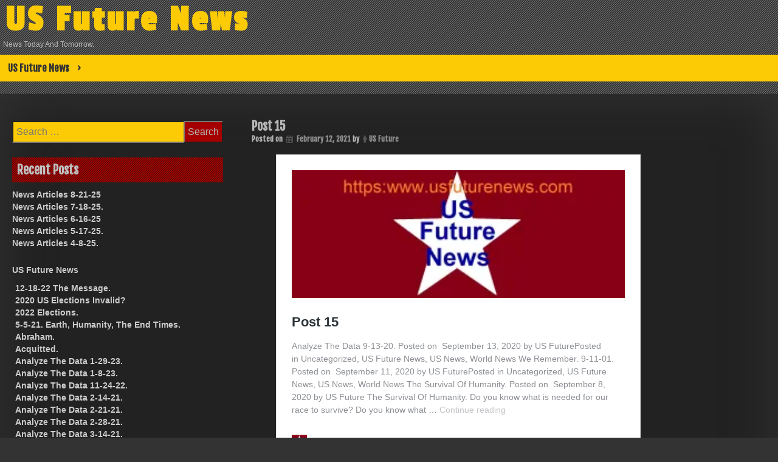

--- FILE ---
content_type: text/html; charset=UTF-8
request_url: https://usfuturenews.us/uncategorized/post-15/
body_size: 15180
content:
<!DOCTYPE html>
<html lang="en">
<head>
	<meta charset="UTF-8">
	<meta name="viewport" content="width=device-width, initial-scale=1">
	<link rel="profile" href="http://gmpg.org/xfn/11">
			<link rel="pingback" href="https://usfuturenews.us/xmlrpc.php">
	<title>Post 15 &#8211; US Future News</title>
<meta name='robots' content='max-image-preview:large' />
	<style>img:is([sizes="auto" i], [sizes^="auto," i]) { contain-intrinsic-size: 3000px 1500px }</style>
	<link rel='dns-prefetch' href='//stats.wp.com' />
<link rel='dns-prefetch' href='//fonts.googleapis.com' />
<link rel='dns-prefetch' href='//v0.wordpress.com' />
<link rel='preconnect' href='//i0.wp.com' />
<link rel='preconnect' href='//c0.wp.com' />
<link rel="alternate" type="application/rss+xml" title="US Future News &raquo; Feed" href="https://usfuturenews.us/feed/" />
<link rel="alternate" type="application/rss+xml" title="US Future News &raquo; Comments Feed" href="https://usfuturenews.us/comments/feed/" />
<link rel="alternate" type="application/rss+xml" title="US Future News &raquo; Post 15 Comments Feed" href="https://usfuturenews.us/uncategorized/post-15/feed/" />
<script type="text/javascript">
/* <![CDATA[ */
window._wpemojiSettings = {"baseUrl":"https:\/\/s.w.org\/images\/core\/emoji\/16.0.1\/72x72\/","ext":".png","svgUrl":"https:\/\/s.w.org\/images\/core\/emoji\/16.0.1\/svg\/","svgExt":".svg","source":{"concatemoji":"https:\/\/usfuturenews.us\/wp-includes\/js\/wp-emoji-release.min.js?ver=6.8.3"}};
/*! This file is auto-generated */
!function(s,n){var o,i,e;function c(e){try{var t={supportTests:e,timestamp:(new Date).valueOf()};sessionStorage.setItem(o,JSON.stringify(t))}catch(e){}}function p(e,t,n){e.clearRect(0,0,e.canvas.width,e.canvas.height),e.fillText(t,0,0);var t=new Uint32Array(e.getImageData(0,0,e.canvas.width,e.canvas.height).data),a=(e.clearRect(0,0,e.canvas.width,e.canvas.height),e.fillText(n,0,0),new Uint32Array(e.getImageData(0,0,e.canvas.width,e.canvas.height).data));return t.every(function(e,t){return e===a[t]})}function u(e,t){e.clearRect(0,0,e.canvas.width,e.canvas.height),e.fillText(t,0,0);for(var n=e.getImageData(16,16,1,1),a=0;a<n.data.length;a++)if(0!==n.data[a])return!1;return!0}function f(e,t,n,a){switch(t){case"flag":return n(e,"\ud83c\udff3\ufe0f\u200d\u26a7\ufe0f","\ud83c\udff3\ufe0f\u200b\u26a7\ufe0f")?!1:!n(e,"\ud83c\udde8\ud83c\uddf6","\ud83c\udde8\u200b\ud83c\uddf6")&&!n(e,"\ud83c\udff4\udb40\udc67\udb40\udc62\udb40\udc65\udb40\udc6e\udb40\udc67\udb40\udc7f","\ud83c\udff4\u200b\udb40\udc67\u200b\udb40\udc62\u200b\udb40\udc65\u200b\udb40\udc6e\u200b\udb40\udc67\u200b\udb40\udc7f");case"emoji":return!a(e,"\ud83e\udedf")}return!1}function g(e,t,n,a){var r="undefined"!=typeof WorkerGlobalScope&&self instanceof WorkerGlobalScope?new OffscreenCanvas(300,150):s.createElement("canvas"),o=r.getContext("2d",{willReadFrequently:!0}),i=(o.textBaseline="top",o.font="600 32px Arial",{});return e.forEach(function(e){i[e]=t(o,e,n,a)}),i}function t(e){var t=s.createElement("script");t.src=e,t.defer=!0,s.head.appendChild(t)}"undefined"!=typeof Promise&&(o="wpEmojiSettingsSupports",i=["flag","emoji"],n.supports={everything:!0,everythingExceptFlag:!0},e=new Promise(function(e){s.addEventListener("DOMContentLoaded",e,{once:!0})}),new Promise(function(t){var n=function(){try{var e=JSON.parse(sessionStorage.getItem(o));if("object"==typeof e&&"number"==typeof e.timestamp&&(new Date).valueOf()<e.timestamp+604800&&"object"==typeof e.supportTests)return e.supportTests}catch(e){}return null}();if(!n){if("undefined"!=typeof Worker&&"undefined"!=typeof OffscreenCanvas&&"undefined"!=typeof URL&&URL.createObjectURL&&"undefined"!=typeof Blob)try{var e="postMessage("+g.toString()+"("+[JSON.stringify(i),f.toString(),p.toString(),u.toString()].join(",")+"));",a=new Blob([e],{type:"text/javascript"}),r=new Worker(URL.createObjectURL(a),{name:"wpTestEmojiSupports"});return void(r.onmessage=function(e){c(n=e.data),r.terminate(),t(n)})}catch(e){}c(n=g(i,f,p,u))}t(n)}).then(function(e){for(var t in e)n.supports[t]=e[t],n.supports.everything=n.supports.everything&&n.supports[t],"flag"!==t&&(n.supports.everythingExceptFlag=n.supports.everythingExceptFlag&&n.supports[t]);n.supports.everythingExceptFlag=n.supports.everythingExceptFlag&&!n.supports.flag,n.DOMReady=!1,n.readyCallback=function(){n.DOMReady=!0}}).then(function(){return e}).then(function(){var e;n.supports.everything||(n.readyCallback(),(e=n.source||{}).concatemoji?t(e.concatemoji):e.wpemoji&&e.twemoji&&(t(e.twemoji),t(e.wpemoji)))}))}((window,document),window._wpemojiSettings);
/* ]]> */
</script>
<link rel='stylesheet' id='jetpack_related-posts-css' href='https://c0.wp.com/p/jetpack/15.2/modules/related-posts/related-posts.css' type='text/css' media='all' />
<style id='wp-emoji-styles-inline-css' type='text/css'>

	img.wp-smiley, img.emoji {
		display: inline !important;
		border: none !important;
		box-shadow: none !important;
		height: 1em !important;
		width: 1em !important;
		margin: 0 0.07em !important;
		vertical-align: -0.1em !important;
		background: none !important;
		padding: 0 !important;
	}
</style>
<link rel='stylesheet' id='wp-block-library-css' href='https://c0.wp.com/c/6.8.3/wp-includes/css/dist/block-library/style.min.css' type='text/css' media='all' />
<style id='classic-theme-styles-inline-css' type='text/css'>
/*! This file is auto-generated */
.wp-block-button__link{color:#fff;background-color:#32373c;border-radius:9999px;box-shadow:none;text-decoration:none;padding:calc(.667em + 2px) calc(1.333em + 2px);font-size:1.125em}.wp-block-file__button{background:#32373c;color:#fff;text-decoration:none}
</style>
<style id='pdfemb-pdf-embedder-viewer-style-inline-css' type='text/css'>
.wp-block-pdfemb-pdf-embedder-viewer{max-width:none}

</style>
<link rel='stylesheet' id='mediaelement-css' href='https://c0.wp.com/c/6.8.3/wp-includes/js/mediaelement/mediaelementplayer-legacy.min.css' type='text/css' media='all' />
<link rel='stylesheet' id='wp-mediaelement-css' href='https://c0.wp.com/c/6.8.3/wp-includes/js/mediaelement/wp-mediaelement.min.css' type='text/css' media='all' />
<style id='jetpack-sharing-buttons-style-inline-css' type='text/css'>
.jetpack-sharing-buttons__services-list{display:flex;flex-direction:row;flex-wrap:wrap;gap:0;list-style-type:none;margin:5px;padding:0}.jetpack-sharing-buttons__services-list.has-small-icon-size{font-size:12px}.jetpack-sharing-buttons__services-list.has-normal-icon-size{font-size:16px}.jetpack-sharing-buttons__services-list.has-large-icon-size{font-size:24px}.jetpack-sharing-buttons__services-list.has-huge-icon-size{font-size:36px}@media print{.jetpack-sharing-buttons__services-list{display:none!important}}.editor-styles-wrapper .wp-block-jetpack-sharing-buttons{gap:0;padding-inline-start:0}ul.jetpack-sharing-buttons__services-list.has-background{padding:1.25em 2.375em}
</style>
<style id='global-styles-inline-css' type='text/css'>
:root{--wp--preset--aspect-ratio--square: 1;--wp--preset--aspect-ratio--4-3: 4/3;--wp--preset--aspect-ratio--3-4: 3/4;--wp--preset--aspect-ratio--3-2: 3/2;--wp--preset--aspect-ratio--2-3: 2/3;--wp--preset--aspect-ratio--16-9: 16/9;--wp--preset--aspect-ratio--9-16: 9/16;--wp--preset--color--black: #000000;--wp--preset--color--cyan-bluish-gray: #abb8c3;--wp--preset--color--white: #ffffff;--wp--preset--color--pale-pink: #f78da7;--wp--preset--color--vivid-red: #cf2e2e;--wp--preset--color--luminous-vivid-orange: #ff6900;--wp--preset--color--luminous-vivid-amber: #fcb900;--wp--preset--color--light-green-cyan: #7bdcb5;--wp--preset--color--vivid-green-cyan: #00d084;--wp--preset--color--pale-cyan-blue: #8ed1fc;--wp--preset--color--vivid-cyan-blue: #0693e3;--wp--preset--color--vivid-purple: #9b51e0;--wp--preset--gradient--vivid-cyan-blue-to-vivid-purple: linear-gradient(135deg,rgba(6,147,227,1) 0%,rgb(155,81,224) 100%);--wp--preset--gradient--light-green-cyan-to-vivid-green-cyan: linear-gradient(135deg,rgb(122,220,180) 0%,rgb(0,208,130) 100%);--wp--preset--gradient--luminous-vivid-amber-to-luminous-vivid-orange: linear-gradient(135deg,rgba(252,185,0,1) 0%,rgba(255,105,0,1) 100%);--wp--preset--gradient--luminous-vivid-orange-to-vivid-red: linear-gradient(135deg,rgba(255,105,0,1) 0%,rgb(207,46,46) 100%);--wp--preset--gradient--very-light-gray-to-cyan-bluish-gray: linear-gradient(135deg,rgb(238,238,238) 0%,rgb(169,184,195) 100%);--wp--preset--gradient--cool-to-warm-spectrum: linear-gradient(135deg,rgb(74,234,220) 0%,rgb(151,120,209) 20%,rgb(207,42,186) 40%,rgb(238,44,130) 60%,rgb(251,105,98) 80%,rgb(254,248,76) 100%);--wp--preset--gradient--blush-light-purple: linear-gradient(135deg,rgb(255,206,236) 0%,rgb(152,150,240) 100%);--wp--preset--gradient--blush-bordeaux: linear-gradient(135deg,rgb(254,205,165) 0%,rgb(254,45,45) 50%,rgb(107,0,62) 100%);--wp--preset--gradient--luminous-dusk: linear-gradient(135deg,rgb(255,203,112) 0%,rgb(199,81,192) 50%,rgb(65,88,208) 100%);--wp--preset--gradient--pale-ocean: linear-gradient(135deg,rgb(255,245,203) 0%,rgb(182,227,212) 50%,rgb(51,167,181) 100%);--wp--preset--gradient--electric-grass: linear-gradient(135deg,rgb(202,248,128) 0%,rgb(113,206,126) 100%);--wp--preset--gradient--midnight: linear-gradient(135deg,rgb(2,3,129) 0%,rgb(40,116,252) 100%);--wp--preset--font-size--small: 13px;--wp--preset--font-size--medium: 20px;--wp--preset--font-size--large: 36px;--wp--preset--font-size--x-large: 42px;--wp--preset--spacing--20: 0.44rem;--wp--preset--spacing--30: 0.67rem;--wp--preset--spacing--40: 1rem;--wp--preset--spacing--50: 1.5rem;--wp--preset--spacing--60: 2.25rem;--wp--preset--spacing--70: 3.38rem;--wp--preset--spacing--80: 5.06rem;--wp--preset--shadow--natural: 6px 6px 9px rgba(0, 0, 0, 0.2);--wp--preset--shadow--deep: 12px 12px 50px rgba(0, 0, 0, 0.4);--wp--preset--shadow--sharp: 6px 6px 0px rgba(0, 0, 0, 0.2);--wp--preset--shadow--outlined: 6px 6px 0px -3px rgba(255, 255, 255, 1), 6px 6px rgba(0, 0, 0, 1);--wp--preset--shadow--crisp: 6px 6px 0px rgba(0, 0, 0, 1);}:where(.is-layout-flex){gap: 0.5em;}:where(.is-layout-grid){gap: 0.5em;}body .is-layout-flex{display: flex;}.is-layout-flex{flex-wrap: wrap;align-items: center;}.is-layout-flex > :is(*, div){margin: 0;}body .is-layout-grid{display: grid;}.is-layout-grid > :is(*, div){margin: 0;}:where(.wp-block-columns.is-layout-flex){gap: 2em;}:where(.wp-block-columns.is-layout-grid){gap: 2em;}:where(.wp-block-post-template.is-layout-flex){gap: 1.25em;}:where(.wp-block-post-template.is-layout-grid){gap: 1.25em;}.has-black-color{color: var(--wp--preset--color--black) !important;}.has-cyan-bluish-gray-color{color: var(--wp--preset--color--cyan-bluish-gray) !important;}.has-white-color{color: var(--wp--preset--color--white) !important;}.has-pale-pink-color{color: var(--wp--preset--color--pale-pink) !important;}.has-vivid-red-color{color: var(--wp--preset--color--vivid-red) !important;}.has-luminous-vivid-orange-color{color: var(--wp--preset--color--luminous-vivid-orange) !important;}.has-luminous-vivid-amber-color{color: var(--wp--preset--color--luminous-vivid-amber) !important;}.has-light-green-cyan-color{color: var(--wp--preset--color--light-green-cyan) !important;}.has-vivid-green-cyan-color{color: var(--wp--preset--color--vivid-green-cyan) !important;}.has-pale-cyan-blue-color{color: var(--wp--preset--color--pale-cyan-blue) !important;}.has-vivid-cyan-blue-color{color: var(--wp--preset--color--vivid-cyan-blue) !important;}.has-vivid-purple-color{color: var(--wp--preset--color--vivid-purple) !important;}.has-black-background-color{background-color: var(--wp--preset--color--black) !important;}.has-cyan-bluish-gray-background-color{background-color: var(--wp--preset--color--cyan-bluish-gray) !important;}.has-white-background-color{background-color: var(--wp--preset--color--white) !important;}.has-pale-pink-background-color{background-color: var(--wp--preset--color--pale-pink) !important;}.has-vivid-red-background-color{background-color: var(--wp--preset--color--vivid-red) !important;}.has-luminous-vivid-orange-background-color{background-color: var(--wp--preset--color--luminous-vivid-orange) !important;}.has-luminous-vivid-amber-background-color{background-color: var(--wp--preset--color--luminous-vivid-amber) !important;}.has-light-green-cyan-background-color{background-color: var(--wp--preset--color--light-green-cyan) !important;}.has-vivid-green-cyan-background-color{background-color: var(--wp--preset--color--vivid-green-cyan) !important;}.has-pale-cyan-blue-background-color{background-color: var(--wp--preset--color--pale-cyan-blue) !important;}.has-vivid-cyan-blue-background-color{background-color: var(--wp--preset--color--vivid-cyan-blue) !important;}.has-vivid-purple-background-color{background-color: var(--wp--preset--color--vivid-purple) !important;}.has-black-border-color{border-color: var(--wp--preset--color--black) !important;}.has-cyan-bluish-gray-border-color{border-color: var(--wp--preset--color--cyan-bluish-gray) !important;}.has-white-border-color{border-color: var(--wp--preset--color--white) !important;}.has-pale-pink-border-color{border-color: var(--wp--preset--color--pale-pink) !important;}.has-vivid-red-border-color{border-color: var(--wp--preset--color--vivid-red) !important;}.has-luminous-vivid-orange-border-color{border-color: var(--wp--preset--color--luminous-vivid-orange) !important;}.has-luminous-vivid-amber-border-color{border-color: var(--wp--preset--color--luminous-vivid-amber) !important;}.has-light-green-cyan-border-color{border-color: var(--wp--preset--color--light-green-cyan) !important;}.has-vivid-green-cyan-border-color{border-color: var(--wp--preset--color--vivid-green-cyan) !important;}.has-pale-cyan-blue-border-color{border-color: var(--wp--preset--color--pale-cyan-blue) !important;}.has-vivid-cyan-blue-border-color{border-color: var(--wp--preset--color--vivid-cyan-blue) !important;}.has-vivid-purple-border-color{border-color: var(--wp--preset--color--vivid-purple) !important;}.has-vivid-cyan-blue-to-vivid-purple-gradient-background{background: var(--wp--preset--gradient--vivid-cyan-blue-to-vivid-purple) !important;}.has-light-green-cyan-to-vivid-green-cyan-gradient-background{background: var(--wp--preset--gradient--light-green-cyan-to-vivid-green-cyan) !important;}.has-luminous-vivid-amber-to-luminous-vivid-orange-gradient-background{background: var(--wp--preset--gradient--luminous-vivid-amber-to-luminous-vivid-orange) !important;}.has-luminous-vivid-orange-to-vivid-red-gradient-background{background: var(--wp--preset--gradient--luminous-vivid-orange-to-vivid-red) !important;}.has-very-light-gray-to-cyan-bluish-gray-gradient-background{background: var(--wp--preset--gradient--very-light-gray-to-cyan-bluish-gray) !important;}.has-cool-to-warm-spectrum-gradient-background{background: var(--wp--preset--gradient--cool-to-warm-spectrum) !important;}.has-blush-light-purple-gradient-background{background: var(--wp--preset--gradient--blush-light-purple) !important;}.has-blush-bordeaux-gradient-background{background: var(--wp--preset--gradient--blush-bordeaux) !important;}.has-luminous-dusk-gradient-background{background: var(--wp--preset--gradient--luminous-dusk) !important;}.has-pale-ocean-gradient-background{background: var(--wp--preset--gradient--pale-ocean) !important;}.has-electric-grass-gradient-background{background: var(--wp--preset--gradient--electric-grass) !important;}.has-midnight-gradient-background{background: var(--wp--preset--gradient--midnight) !important;}.has-small-font-size{font-size: var(--wp--preset--font-size--small) !important;}.has-medium-font-size{font-size: var(--wp--preset--font-size--medium) !important;}.has-large-font-size{font-size: var(--wp--preset--font-size--large) !important;}.has-x-large-font-size{font-size: var(--wp--preset--font-size--x-large) !important;}
:where(.wp-block-post-template.is-layout-flex){gap: 1.25em;}:where(.wp-block-post-template.is-layout-grid){gap: 1.25em;}
:where(.wp-block-columns.is-layout-flex){gap: 2em;}:where(.wp-block-columns.is-layout-grid){gap: 2em;}
:root :where(.wp-block-pullquote){font-size: 1.5em;line-height: 1.6;}
</style>
<link rel='stylesheet' id='contact-form-7-css' href='https://usfuturenews.us/wp-content/plugins/contact-form-7/includes/css/styles.css?ver=6.1.1' type='text/css' media='all' />
<link rel='stylesheet' id='dashicons-css' href='https://c0.wp.com/c/6.8.3/wp-includes/css/dashicons.min.css' type='text/css' media='all' />
<link rel='stylesheet' id='dark-style-css' href='https://usfuturenews.us/wp-content/themes/dark/style.css?ver=6.8.3' type='text/css' media='all' />
<link rel='stylesheet' id='font-awesome-css' href='https://usfuturenews.us/wp-content/themes/dark/css/font-awesome.css?ver=6.8.3' type='text/css' media='all' />
<link rel='stylesheet' id='dark-animation-css' href='https://usfuturenews.us/wp-content/themes/dark/css/animate.css?ver=6.8.3' type='text/css' media='all' />
<link rel='stylesheet' id='dark-woo-css-css' href='https://usfuturenews.us/wp-content/themes/dark/woocommerce/woo-css.css?ver=6.8.3' type='text/css' media='all' />
<link rel='stylesheet' id='dark-google-fonts-css' href='//fonts.googleapis.com/css?family=Fjalla+One%7CNunito%7CPassion+One&#038;ver=6.8.3' type='text/css' media='all' />
<link rel='stylesheet' id='dark-slick-css-css' href='https://usfuturenews.us/wp-content/themes/dark/css/slick.css?ver=6.8.3' type='text/css' media='all' />
<link rel='stylesheet' id='sharedaddy-css' href='https://c0.wp.com/p/jetpack/15.2/modules/sharedaddy/sharing.css' type='text/css' media='all' />
<link rel='stylesheet' id='social-logos-css' href='https://c0.wp.com/p/jetpack/15.2/_inc/social-logos/social-logos.min.css' type='text/css' media='all' />
<script type="text/javascript" id="jetpack_related-posts-js-extra">
/* <![CDATA[ */
var related_posts_js_options = {"post_heading":"h4"};
/* ]]> */
</script>
<script type="text/javascript" src="https://c0.wp.com/p/jetpack/15.2/_inc/build/related-posts/related-posts.min.js" id="jetpack_related-posts-js"></script>
<script type="text/javascript" src="https://usfuturenews.us/wp-content/themes/dark/js/jquery.aniview.js?ver=6.8.3" id="jquery-aniview-js-js"></script>
<script type="text/javascript" src="https://usfuturenews.us/wp-content/themes/dark/js/slick.min.js?ver=6.8.3" id="slick-js-js"></script>
<link rel="https://api.w.org/" href="https://usfuturenews.us/wp-json/" /><link rel="alternate" title="JSON" type="application/json" href="https://usfuturenews.us/wp-json/wp/v2/posts/80" /><link rel="EditURI" type="application/rsd+xml" title="RSD" href="https://usfuturenews.us/xmlrpc.php?rsd" />
<meta name="generator" content="WordPress 6.8.3" />
<link rel="canonical" href="https://usfuturenews.us/uncategorized/post-15/" />
<link rel='shortlink' href='https://usfuturenews.us/?p=80' />
<link rel="alternate" title="oEmbed (JSON)" type="application/json+oembed" href="https://usfuturenews.us/wp-json/oembed/1.0/embed?url=https%3A%2F%2Fusfuturenews.us%2Funcategorized%2Fpost-15%2F" />
<link rel="alternate" title="oEmbed (XML)" type="text/xml+oembed" href="https://usfuturenews.us/wp-json/oembed/1.0/embed?url=https%3A%2F%2Fusfuturenews.us%2Funcategorized%2Fpost-15%2F&#038;format=xml" />
	<style>img#wpstats{display:none}</style>
				<style type="text/css">
		.container-slider h3 a, .container-slider h3 { font-size: 20px;} 								</style>
    <style type="text/css">.recentcomments a{display:inline !important;padding:0 !important;margin:0 !important;}</style>	<style type="text/css">
			header .site-branding .site-title  a,
		header .site-branding .site-description {
			color: #;
		}
		</style>
	<style type="text/css" id="custom-background-css">
body.custom-background { background-image: url("https://usfuturenews.us/wp-content/themes/dark/img/back.png"); background-position: left top; background-size: auto; background-repeat: repeat; background-attachment: scroll; }
</style>
	
<!-- Jetpack Open Graph Tags -->
<meta property="og:type" content="article" />
<meta property="og:title" content="Post 15" />
<meta property="og:url" content="https://usfuturenews.us/uncategorized/post-15/" />
<meta property="og:description" content="Post 15 – US Future News" />
<meta property="article:published_time" content="2021-02-12T04:52:30+00:00" />
<meta property="article:modified_time" content="2021-02-12T04:52:30+00:00" />
<meta property="og:site_name" content="US Future News" />
<meta property="og:image" content="https://i0.wp.com/usfuturenews.us/wp-content/uploads/2021/02/US-Future-News-logo8.jpg?fit=1200%2C461&#038;ssl=1" />
<meta property="og:image:width" content="1200" />
<meta property="og:image:height" content="461" />
<meta property="og:image:alt" content="" />
<meta name="twitter:text:title" content="Post 15" />
<meta name="twitter:image" content="https://i0.wp.com/usfuturenews.us/wp-content/uploads/2021/02/US-Future-News-logo8.jpg?fit=1200%2C461&#038;ssl=1&#038;w=640" />
<meta name="twitter:card" content="summary_large_image" />

<!-- End Jetpack Open Graph Tags -->
<link rel="icon" href="https://i0.wp.com/usfuturenews.us/wp-content/uploads/2021/02/US-Future-News-logo2.jpg?fit=32%2C32&#038;ssl=1" sizes="32x32" />
<link rel="icon" href="https://i0.wp.com/usfuturenews.us/wp-content/uploads/2021/02/US-Future-News-logo2.jpg?fit=154%2C150&#038;ssl=1" sizes="192x192" />
<link rel="apple-touch-icon" href="https://i0.wp.com/usfuturenews.us/wp-content/uploads/2021/02/US-Future-News-logo2.jpg?fit=154%2C150&#038;ssl=1" />
<meta name="msapplication-TileImage" content="https://i0.wp.com/usfuturenews.us/wp-content/uploads/2021/02/US-Future-News-logo2.jpg?fit=154%2C150&#038;ssl=1" />
</head>

<body class="wp-singular post-template-default single single-post postid-80 single-format-standard custom-background wp-theme-dark">
        <div id="page" class="site" >
	<a class="skip-link screen-reader-text" href="#main">Skip to content</a>

	<header id="masthead" class="site-header">
		<div class="dark-header" role="banner" style="background-image: url(''); min-height:http://100px;">	
			<div class="site-branding">
									<p class="site-title"><a href="https://usfuturenews.us/" rel="home">US Future News</a></p>
									<p class="site-description">News Today And Tomorrow.</p>
							</div><!-- .site-branding -->
		
		</div>	
	<nav id="site-navigation" class="main-navigation" role="navigation">
			<button class="menu-toggle" aria-controls="primary-menu" aria-expanded="false">Primary Menu</button>
			<div id="primary-menu" class="menu"><ul>
<li class="page_item page-item-17 page_item_has_children"><a href="https://usfuturenews.us/us-future-news/">US Future News</a>
<ul class='children'>
	<li class="page_item page-item-2254"><a href="https://usfuturenews.us/us-future-news/12-18-22-the-message/">12-18-22 The Message.</a></li>
	<li class="page_item page-item-513"><a href="https://usfuturenews.us/us-future-news/2020-us-elections-invalid/">2020 US Elections Invalid?</a></li>
	<li class="page_item page-item-2229"><a href="https://usfuturenews.us/us-future-news/2022-elections/">2022 Elections.</a></li>
	<li class="page_item page-item-500"><a href="https://usfuturenews.us/us-future-news/5-5-21-earth-humanity-the-end-times/">5-5-21. Earth, Humanity, The End Times.</a></li>
	<li class="page_item page-item-311"><a href="https://usfuturenews.us/us-future-news/abraham/">Abraham.</a></li>
	<li class="page_item page-item-159"><a href="https://usfuturenews.us/us-future-news/acquitted/">Acquitted.</a></li>
	<li class="page_item page-item-2288"><a href="https://usfuturenews.us/us-future-news/analyze-the-data-1-29-23/">Analyze The Data 1-29-23.</a></li>
	<li class="page_item page-item-2268"><a href="https://usfuturenews.us/us-future-news/analyze-the-data-1-8-23/">Analyze The Data 1-8-23.</a></li>
	<li class="page_item page-item-2244"><a href="https://usfuturenews.us/us-future-news/analyze-the-data-11-24-22/">Analyze The Data 11-24-22.</a></li>
	<li class="page_item page-item-163"><a href="https://usfuturenews.us/us-future-news/analyze-the-data-2-14-21/">Analyze The Data 2-14-21.</a></li>
	<li class="page_item page-item-237"><a href="https://usfuturenews.us/us-future-news/analyze-the-data-2-21-21/">Analyze The Data 2-21-21.</a></li>
	<li class="page_item page-item-275"><a href="https://usfuturenews.us/us-future-news/analyze-the-data-2-28-21/">Analyze The Data 2-28-21.</a></li>
	<li class="page_item page-item-301"><a href="https://usfuturenews.us/us-future-news/analyze-the-data-3-14-21/">Analyze The Data 3-14-21.</a></li>
	<li class="page_item page-item-952"><a href="https://usfuturenews.us/us-future-news/analyze-the-data-3-14-22/">Analyze The Data 3-14-22.</a></li>
	<li class="page_item page-item-320"><a href="https://usfuturenews.us/us-future-news/analyze-the-data-3-21-21/">Analyze The Data 3-21-21.</a></li>
	<li class="page_item page-item-995"><a href="https://usfuturenews.us/us-future-news/analyze-the-data-3-21-22/">Analyze The Data 3-21-22.</a></li>
	<li class="page_item page-item-360"><a href="https://usfuturenews.us/us-future-news/analyze-the-data-3-28-21/">Analyze The Data 3-28-21.</a></li>
	<li class="page_item page-item-1027"><a href="https://usfuturenews.us/us-future-news/analyze-the-data-3-28-22/">Analyze The Data 3-28-22.</a></li>
	<li class="page_item page-item-291"><a href="https://usfuturenews.us/us-future-news/analyze-the-data-3-7-21/">Analyze The Data 3-7-21.</a></li>
	<li class="page_item page-item-913"><a href="https://usfuturenews.us/us-future-news/analyze-the-data-3-7-22/">Analyze The Data 3-7-22.</a></li>
	<li class="page_item page-item-395"><a href="https://usfuturenews.us/us-future-news/analyze-the-data-4-11-21/">Analyze The Data 4-11-21.</a></li>
	<li class="page_item page-item-1119"><a href="https://usfuturenews.us/us-future-news/analyze-the-data-4-11-22/">Analyze The Data 4-11-22.</a></li>
	<li class="page_item page-item-426"><a href="https://usfuturenews.us/us-future-news/analyze-the-data-4-18-21/">Analyze The Data 4-18-21.</a></li>
	<li class="page_item page-item-1137"><a href="https://usfuturenews.us/us-future-news/analyze-the-data-4-18-22/">Analyze The Data 4-18-22.</a></li>
	<li class="page_item page-item-466"><a href="https://usfuturenews.us/us-future-news/analyze-the-data-4-25-21/">Analyze The Data 4-25-21.</a></li>
	<li class="page_item page-item-1162"><a href="https://usfuturenews.us/us-future-news/analyze-the-data-4-25-22/">Analyze The Data 4-25-22.</a></li>
	<li class="page_item page-item-373"><a href="https://usfuturenews.us/us-future-news/analyze-the-data-4-4-21/">Analyze The Data 4-4-21.</a></li>
	<li class="page_item page-item-1078"><a href="https://usfuturenews.us/us-future-news/analyze-the-data-4-4-22/">Analyze The Data 4-4-22.</a></li>
	<li class="page_item page-item-526"><a href="https://usfuturenews.us/us-future-news/analyze-the-data-5-16-21/">Analyze The Data 5-16-21.</a></li>
	<li class="page_item page-item-1249"><a href="https://usfuturenews.us/us-future-news/analyze-the-data-5-16-22/">Analyze The Data 5-16-22.</a></li>
	<li class="page_item page-item-490"><a href="https://usfuturenews.us/us-future-news/analyze-the-data-5-2-21/">Analyze The Data 5-2-21.</a></li>
	<li class="page_item page-item-1185"><a href="https://usfuturenews.us/us-future-news/analyze-the-data-5-2-22/">Analyze The Data 5-2-22.</a></li>
	<li class="page_item page-item-555"><a href="https://usfuturenews.us/us-future-news/analyze-the-data-5-23-21/">Analyze The Data 5-23-21.</a></li>
	<li class="page_item page-item-1279"><a href="https://usfuturenews.us/us-future-news/analyze-the-data-5-23-22/">Analyze The Data 5-23-22.</a></li>
	<li class="page_item page-item-602"><a href="https://usfuturenews.us/us-future-news/analyze-the-data-5-30-21/">Analyze The Data 5-30-21.</a></li>
	<li class="page_item page-item-1923"><a href="https://usfuturenews.us/us-future-news/analyze-the-data-5-30-22/">Analyze The Data 5-30-22.</a></li>
	<li class="page_item page-item-509"><a href="https://usfuturenews.us/us-future-news/analyze-the-data-5-9-21/">Analyze The Data 5-9-21.</a></li>
	<li class="page_item page-item-1218"><a href="https://usfuturenews.us/us-future-news/analyze-the-data-5-9-22/">Analyze The Data 5-9-22.</a></li>
	<li class="page_item page-item-659"><a href="https://usfuturenews.us/us-future-news/analyze-the-data-6-13-21/">Analyze The Data 6-13-21.</a></li>
	<li class="page_item page-item-2003"><a href="https://usfuturenews.us/us-future-news/analyze-the-data-6-13-22/">Analyze The Data 6-13-22.</a></li>
	<li class="page_item page-item-2024"><a href="https://usfuturenews.us/us-future-news/analyze-the-data-6-20-22/">Analyze The Data 6-20-22.</a></li>
	<li class="page_item page-item-699"><a href="https://usfuturenews.us/us-future-news/analyze-the-data-6-21-21/">Analyze The Data 6-21-21.</a></li>
	<li class="page_item page-item-2074"><a href="https://usfuturenews.us/us-future-news/analyze-the-data-6-27-22/">Analyze The Data 6-27-22.</a></li>
	<li class="page_item page-item-734"><a href="https://usfuturenews.us/us-future-news/analyze-the-data-6-28-21/">Analyze The Data 6-28-21.</a></li>
	<li class="page_item page-item-625"><a href="https://usfuturenews.us/us-future-news/analyze-the-data-6-6-21/">Analyze The Data 6-6-21.</a></li>
	<li class="page_item page-item-1965"><a href="https://usfuturenews.us/us-future-news/analyze-the-data-6-6-22/">Analyze The Data 6-6-22.</a></li>
	<li class="page_item page-item-799"><a href="https://usfuturenews.us/us-future-news/analyze-the-data-7-12-21/">Analyze The Data 7-12-21.</a></li>
	<li class="page_item page-item-829"><a href="https://usfuturenews.us/us-future-news/analyze-the-data-7-19-21/">Analyze The Data 7-19-21.</a></li>
	<li class="page_item page-item-862"><a href="https://usfuturenews.us/us-future-news/analyze-the-data-7-26-21/">Analyze The Data 7-26-21.</a></li>
	<li class="page_item page-item-769"><a href="https://usfuturenews.us/us-future-news/analyze-the-data-7-5-21/">Analyze The Data 7-5-21.</a></li>
	<li class="page_item page-item-2095"><a href="https://usfuturenews.us/us-future-news/analyze-the-data-7-5-22/">Analyze The Data 7-5-22.</a></li>
	<li class="page_item page-item-522"><a href="https://usfuturenews.us/us-future-news/armageddon-the-end-times/">Armageddon? The End Times?</a></li>
	<li class="page_item page-item-964"><a href="https://usfuturenews.us/us-future-news/beware-the-mrna-vaccines/">Beware the MRNA Vaccines.</a></li>
	<li class="page_item page-item-617"><a href="https://usfuturenews.us/us-future-news/charge-us-nih-health-officials/">Charge US NIH Health Officials.</a></li>
	<li class="page_item page-item-1948"><a href="https://usfuturenews.us/us-future-news/corruption-and-cover-up/">Corruption And Cover Up.</a></li>
	<li class="page_item page-item-233"><a href="https://usfuturenews.us/us-future-news/data-science/">Data? Science?</a></li>
	<li class="page_item page-item-534"><a href="https://usfuturenews.us/us-future-news/do-you-know-5-20-21/">Do You Know? 5-20-21.</a></li>
	<li class="page_item page-item-470"><a href="https://usfuturenews.us/us-future-news/documents-as-of-4-24-21/">Documents as of 4-24-21.</a></li>
	<li class="page_item page-item-1287"><a href="https://usfuturenews.us/us-future-news/elections-and-voting-systems-5-25-22/">Elections And Voting Systems 5-25-22.</a></li>
	<li class="page_item page-item-1092"><a href="https://usfuturenews.us/us-future-news/endtimes-revelations-apocalypse/">EndTimes-Revelations-Apocalypse.</a></li>
	<li class="page_item page-item-430"><a href="https://usfuturenews.us/us-future-news/enslavement-through-false-data/">Enslavement Through False Data.</a></li>
	<li class="page_item page-item-1984"><a href="https://usfuturenews.us/us-future-news/galactic-civilization/">Galactic Civilization.</a></li>
	<li class="page_item page-item-315"><a href="https://usfuturenews.us/us-future-news/globalism-destroys-nations/">Globalism Destroys Nations.</a></li>
	<li class="page_item page-item-369"><a href="https://usfuturenews.us/us-future-news/globalists-taxes/">Globalists Taxes.</a></li>
	<li class="page_item page-item-1222"><a href="https://usfuturenews.us/us-future-news/god-allah-yahweh-coming-soon/">God-Allah-Yahweh Coming Soon?</a></li>
	<li class="page_item page-item-2278"><a href="https://usfuturenews.us/us-future-news/government-documents/">Government Documents</a></li>
	<li class="page_item page-item-2091"><a href="https://usfuturenews.us/us-future-news/happy-4th-of-july-2022/">Happy 4th Of July 2022.</a></li>
	<li class="page_item page-item-598"><a href="https://usfuturenews.us/us-future-news/happy-memorial-day-2021/">Happy Memorial Day 2021.</a></li>
	<li class="page_item page-item-1928"><a href="https://usfuturenews.us/us-future-news/happy-memorial-day-2022/">Happy Memorial Day 2022.</a></li>
	<li class="page_item page-item-688"><a href="https://usfuturenews.us/us-future-news/how-do-ufos-work/">How Do UFOs Work?</a></li>
	<li class="page_item page-item-2007"><a href="https://usfuturenews.us/us-future-news/ignored-knowledge/">Ignored Knowledge.</a></li>
	<li class="page_item page-item-155"><a href="https://usfuturenews.us/us-future-news/impeachment-circus-not-trial/">Impeachment Circus, Not Trial.</a></li>
	<li class="page_item page-item-151"><a href="https://usfuturenews.us/us-future-news/incitement/">Incitement?</a></li>
	<li class="page_item page-item-483"><a href="https://usfuturenews.us/us-future-news/judgement-is-coming/">Judgement Is Coming.</a></li>
	<li class="page_item page-item-754"><a href="https://usfuturenews.us/us-future-news/living-among-humans/">Living Among Humans.</a></li>
	<li class="page_item page-item-2114"><a href="https://usfuturenews.us/us-future-news/mark-of-the-beast/">Mark Of The Beast.</a></li>
	<li class="page_item page-item-648"><a href="https://usfuturenews.us/us-future-news/medical-science/">Medical Science?</a></li>
	<li class="page_item page-item-182"><a href="https://usfuturenews.us/us-future-news/memory-use-it/">Memory. Use It.</a></li>
	<li class="page_item page-item-1074"><a href="https://usfuturenews.us/us-future-news/more-documents-on-pfizers-vaccine/">More Documents on Pfizer’s Vaccine.</a></li>
	<li class="page_item page-item-1111"><a href="https://usfuturenews.us/us-future-news/more-ufo-information/">More UFO Information.</a></li>
	<li class="page_item page-item-1275"><a href="https://usfuturenews.us/us-future-news/more-vaccine-data-5-23-22/">More Vaccine Data 5-23-22.</a></li>
	<li class="page_item page-item-904"><a href="https://usfuturenews.us/us-future-news/most-recent-3-1-22-articles/">Most Recent 3-1-22 Articles.</a></li>
	<li class="page_item page-item-1299"><a href="https://usfuturenews.us/us-future-news/nato-hypocrites/">NATO Hypocrites.</a></li>
	<li class="page_item page-item-2188"><a href="https://usfuturenews.us/us-future-news/new-articles-10-3-22/">New Articles 10-3-22.</a></li>
	<li class="page_item page-item-938"><a href="https://usfuturenews.us/us-future-news/new-documents-3-9-22/">New Documents 3-9-22.</a></li>
	<li class="page_item page-item-246"><a href="https://usfuturenews.us/us-future-news/new-documents-released/">New Documents Released.</a></li>
	<li class="page_item page-item-2283"><a href="https://usfuturenews.us/us-future-news/news-articles-1-21-23/">News Articles 1-21-23.</a></li>
	<li class="page_item page-item-2510"><a href="https://usfuturenews.us/us-future-news/news-articles-1-21-25/">News Articles 1-21-25.</a></li>
	<li class="page_item page-item-2263"><a href="https://usfuturenews.us/us-future-news/news-articles-1-5-22/">News Articles 1-5-23.</a></li>
	<li class="page_item page-item-2415"><a href="https://usfuturenews.us/us-future-news/news-articles-1-6-24/">News Articles 1-6-24.</a></li>
	<li class="page_item page-item-2489"><a href="https://usfuturenews.us/us-future-news/news-articles-10-12-24/">News Articles 10-12-24.</a></li>
	<li class="page_item page-item-2387"><a href="https://usfuturenews.us/us-future-news/news-articles-10-13-23/">News Articles 10-13-23.</a></li>
	<li class="page_item page-item-2193"><a href="https://usfuturenews.us/us-future-news/news-articles-10-15-22/">News Articles 10-15-22.</a></li>
	<li class="page_item page-item-2197"><a href="https://usfuturenews.us/us-future-news/news-articles-10-21-22/">News Articles 10-21-22.</a></li>
	<li class="page_item page-item-2392"><a href="https://usfuturenews.us/us-future-news/news-articles-10-21-23/">News Articles 10-21-23.</a></li>
	<li class="page_item page-item-2206"><a href="https://usfuturenews.us/us-future-news/news-articles-10-30-22/">News Articles 10-30-22.</a></li>
	<li class="page_item page-item-2381"><a href="https://usfuturenews.us/us-future-news/news-articles-10-7-23/">News Articles 10-7-23.</a></li>
	<li class="page_item page-item-2505"><a href="https://usfuturenews.us/us-future-news/news-articles-11-12-24/">News Articles 11-12-24.</a></li>
	<li class="page_item page-item-2233"><a href="https://usfuturenews.us/us-future-news/news-articles-11-14-22/">News Articles 11-14-22.</a></li>
	<li class="page_item page-item-2405"><a href="https://usfuturenews.us/us-future-news/news-articles-11-15-23/">News Articles 11-15-23.</a></li>
	<li class="page_item page-item-2239"><a href="https://usfuturenews.us/us-future-news/news-articles-11-18-22/">News Articles 11-18-22.</a></li>
	<li class="page_item page-item-2248"><a href="https://usfuturenews.us/us-future-news/news-articles-11-29-22/">News Articles 11-29-22.</a></li>
	<li class="page_item page-item-2397"><a href="https://usfuturenews.us/us-future-news/news-articles-11-4-23/">News Articles 11-4-23.</a></li>
	<li class="page_item page-item-2494"><a href="https://usfuturenews.us/us-future-news/news-articles-11-4-24/">News Articles 11-4-24.</a></li>
	<li class="page_item page-item-2225"><a href="https://usfuturenews.us/us-future-news/news-articles-11-8-22/">News Articles 11-8-22.</a></li>
	<li class="page_item page-item-2515"><a href="https://usfuturenews.us/us-future-news/news-articles-12-14-24/">News Articles 12-14-24.</a></li>
	<li class="page_item page-item-2258"><a href="https://usfuturenews.us/us-future-news/news-articles-12-24-22/">News Articles 12-24-22.</a></li>
	<li class="page_item page-item-2410"><a href="https://usfuturenews.us/us-future-news/news-articles-12-3-23/">News Articles 12-3-23.</a></li>
	<li class="page_item page-item-2293"><a href="https://usfuturenews.us/us-future-news/news-articles-2-10-23/">News Articles 2-10-23.</a></li>
	<li class="page_item page-item-2424"><a href="https://usfuturenews.us/us-future-news/news-articles-2-10-24/">News Articles 2-10-24.</a></li>
	<li class="page_item page-item-167"><a href="https://usfuturenews.us/us-future-news/news-articles-2-14-21/">News Articles 2-14-21.</a></li>
	<li class="page_item page-item-177"><a href="https://usfuturenews.us/us-future-news/news-articles-2-17-21/">News Articles 2-17-21.</a></li>
	<li class="page_item page-item-242"><a href="https://usfuturenews.us/us-future-news/news-articles-2-23-21/">News Articles 2-23-21.</a></li>
	<li class="page_item page-item-269"><a href="https://usfuturenews.us/us-future-news/news-articles-2-26-21/">News Articles 2-26-21.</a></li>
	<li class="page_item page-item-2522"><a href="https://usfuturenews.us/us-future-news/news-articles-2-9-25/">News Articles 2-9-25.</a></li>
	<li class="page_item page-item-296"><a href="https://usfuturenews.us/us-future-news/news-articles-3-12-21/">News Articles 3-12-21.</a></li>
	<li class="page_item page-item-947"><a href="https://usfuturenews.us/us-future-news/news-articles-3-12-22/">News Articles 3-12-22.</a></li>
	<li class="page_item page-item-956"><a href="https://usfuturenews.us/us-future-news/news-articles-3-14-22/">News Articles 3-14-22.</a></li>
	<li class="page_item page-item-307"><a href="https://usfuturenews.us/us-future-news/news-articles-3-17-21/">News Articles 3-17-21.</a></li>
	<li class="page_item page-item-972"><a href="https://usfuturenews.us/us-future-news/news-articles-3-17-22/">News Articles 3-17-22.</a></li>
	<li class="page_item page-item-2303"><a href="https://usfuturenews.us/us-future-news/news-articles-3-18-23/">News Articles 3-18-23.</a></li>
	<li class="page_item page-item-988"><a href="https://usfuturenews.us/us-future-news/news-articles-3-21-22/">News Articles 3-21-22.</a></li>
	<li class="page_item page-item-333"><a href="https://usfuturenews.us/us-future-news/news-articles-3-23-21/">News Articles 3-23-21.</a></li>
	<li class="page_item page-item-999"><a href="https://usfuturenews.us/us-future-news/news-articles-3-23-22/">News Articles 3-23-22.</a></li>
	<li class="page_item page-item-1019"><a href="https://usfuturenews.us/us-future-news/news-articles-3-25-22/">News Articles 3-25-22.</a></li>
	<li class="page_item page-item-1032"><a href="https://usfuturenews.us/us-future-news/news-articles-3-28-22/">News Articles 3-28-22.</a></li>
	<li class="page_item page-item-2308"><a href="https://usfuturenews.us/us-future-news/news-articles-3-28-23/">News Articles 3-28-23.</a></li>
	<li class="page_item page-item-364"><a href="https://usfuturenews.us/us-future-news/news-articles-3-29-21/">News Articles 3-29-21.</a></li>
	<li class="page_item page-item-1045"><a href="https://usfuturenews.us/us-future-news/news-articles-3-31-22/">News Articles 3-31-22.</a></li>
	<li class="page_item page-item-279"><a href="https://usfuturenews.us/us-future-news/news-articles-3-5-21/">News Articles 3-5-21.</a></li>
	<li class="page_item page-item-2298"><a href="https://usfuturenews.us/us-future-news/news-articles-3-5-23/">News Articles 3-5-23.</a></li>
	<li class="page_item page-item-909"><a href="https://usfuturenews.us/us-future-news/news-articles-3-6-22/">News Articles 3-6-22.</a></li>
	<li class="page_item page-item-934"><a href="https://usfuturenews.us/us-future-news/news-articles-3-8-22/">News Articles 3-8-22.</a></li>
	<li class="page_item page-item-2429"><a href="https://usfuturenews.us/us-future-news/news-articles-3-9-24/">News Articles 3-9-24.</a></li>
	<li class="page_item page-item-2527"><a href="https://usfuturenews.us/us-future-news/news-articles-3-9-25/">News Articles 3-9-25.</a></li>
	<li class="page_item page-item-402"><a href="https://usfuturenews.us/us-future-news/news-articles-4-14-21/">News Articles 4-14-21.</a></li>
	<li class="page_item page-item-1128"><a href="https://usfuturenews.us/us-future-news/news-articles-4-14-22/">News Articles 4-14-22.</a></li>
	<li class="page_item page-item-414"><a href="https://usfuturenews.us/us-future-news/news-articles-4-17-21/">News Articles 4-17-21.</a></li>
	<li class="page_item page-item-1141"><a href="https://usfuturenews.us/us-future-news/news-articles-4-19-22/">News Articles 4-19-22.</a></li>
	<li class="page_item page-item-1063"><a href="https://usfuturenews.us/us-future-news/news-articles-4-2-22/">News Articles 4-2-22.</a></li>
	<li class="page_item page-item-2434"><a href="https://usfuturenews.us/us-future-news/news-articles-4-2-24/">News Articles 4-2-24.</a></li>
	<li class="page_item page-item-435"><a href="https://usfuturenews.us/us-future-news/news-articles-4-20-21/">News Articles 4-20-21.</a></li>
	<li class="page_item page-item-1153"><a href="https://usfuturenews.us/us-future-news/news-articles-4-22-22/">News Articles 4-22-22.</a></li>
	<li class="page_item page-item-461"><a href="https://usfuturenews.us/us-future-news/news-articles-4-23-21/">News Articles 4-23-21.</a></li>
	<li class="page_item page-item-1166"><a href="https://usfuturenews.us/us-future-news/news-articles-4-26-22/">News Articles 4-26-22.</a></li>
	<li class="page_item page-item-2441"><a href="https://usfuturenews.us/us-future-news/news-articles-4-27-24/">News Articles 4-27-24.</a></li>
	<li class="page_item page-item-479"><a href="https://usfuturenews.us/us-future-news/news-articles-4-28-21/">News Articles 4-28-21.</a></li>
	<li class="page_item page-item-1082"><a href="https://usfuturenews.us/us-future-news/news-articles-4-5-22/">News Articles 4-5-22.</a></li>
	<li class="page_item page-item-377"><a href="https://usfuturenews.us/us-future-news/news-articles-4-7-21/">News Articles 4-7-21.</a></li>
	<li class="page_item page-item-2536"><a href="https://usfuturenews.us/us-future-news/news-articles-4-8-25/">News Articles 4-8-25.</a></li>
	<li class="page_item page-item-1102"><a href="https://usfuturenews.us/us-future-news/news-articles-4-9-22/">News Articles 4-9-22.</a></li>
	<li class="page_item page-item-2313"><a href="https://usfuturenews.us/us-future-news/news-articles-4-9-23/">News Articles 4-9-23.</a></li>
	<li class="page_item page-item-1178"><a href="https://usfuturenews.us/us-future-news/news-articles-5-1-22/">News Articles 5-1-22.</a></li>
	<li class="page_item page-item-2322"><a href="https://usfuturenews.us/us-future-news/news-articles-5-1-23/">News Articles 5-1-23.</a></li>
	<li class="page_item page-item-518"><a href="https://usfuturenews.us/us-future-news/news-articles-5-12-21-war/">News Articles 5-12-21. War?</a></li>
	<li class="page_item page-item-1226"><a href="https://usfuturenews.us/us-future-news/news-articles-5-12-22/">News Articles 5-12-22.</a></li>
	<li class="page_item page-item-1243"><a href="https://usfuturenews.us/us-future-news/news-articles-5-15-22/">News Articles 5-15-22.</a></li>
	<li class="page_item page-item-2546"><a href="https://usfuturenews.us/us-future-news/news-articles-5-17-25/">News Articles 5-17-25.</a></li>
	<li class="page_item page-item-530"><a href="https://usfuturenews.us/us-future-news/news-articles-5-18-21/">News Articles 5-18-21.</a></li>
	<li class="page_item page-item-1253"><a href="https://usfuturenews.us/us-future-news/news-articles-5-19-22/">News Articles 5-19-22.</a></li>
	<li class="page_item page-item-1266"><a href="https://usfuturenews.us/us-future-news/news-articles-5-22-22/">News Articles 5-22-22.</a></li>
	<li class="page_item page-item-539"><a href="https://usfuturenews.us/us-future-news/news-articles-5-23-21/">News Articles 5-23-21.</a></li>
	<li class="page_item page-item-1291"><a href="https://usfuturenews.us/us-future-news/news-articles-5-26-22/">News Articles 5-26-22.</a></li>
	<li class="page_item page-item-2447"><a href="https://usfuturenews.us/us-future-news/news-articles-5-26-24/">News Articles 5-26-24.</a></li>
	<li class="page_item page-item-591"><a href="https://usfuturenews.us/us-future-news/news-articles-5-28-21/">News Articles 5-28-21.</a></li>
	<li class="page_item page-item-1932"><a href="https://usfuturenews.us/us-future-news/news-articles-5-31-22/">News Articles 5-31-22.</a></li>
	<li class="page_item page-item-487"><a href="https://usfuturenews.us/us-future-news/news-articles-5-4-21/">News Articles 5-4-21.</a></li>
	<li class="page_item page-item-1189"><a href="https://usfuturenews.us/us-future-news/news-articles-5-4-22/">News Articles 5-4-22.</a></li>
	<li class="page_item page-item-504"><a href="https://usfuturenews.us/us-future-news/news-articles-5-7-21/">News Articles 5-7-21.</a></li>
	<li class="page_item page-item-1210"><a href="https://usfuturenews.us/us-future-news/news-articles-5-8-22/">News Articles 5-8-22.</a></li>
	<li class="page_item page-item-606"><a href="https://usfuturenews.us/us-future-news/news-articles-6-1-21/">News Articles 6-1-21.</a></li>
	<li class="page_item page-item-663"><a href="https://usfuturenews.us/us-future-news/news-articles-6-13-21/">News Articles 6-13-21.</a></li>
	<li class="page_item page-item-1988"><a href="https://usfuturenews.us/us-future-news/news-articles-6-13-22/">News Articles 6-13-22.</a></li>
	<li class="page_item page-item-2332"><a href="https://usfuturenews.us/us-future-news/news-articles-6-14-23/">News Articles 6-14-23.</a></li>
	<li class="page_item page-item-679"><a href="https://usfuturenews.us/us-future-news/news-articles-6-16-21/">News Articles 6-16-21.</a></li>
	<li class="page_item page-item-2552"><a href="https://usfuturenews.us/us-future-news/news-articles-6-16-25/">News Articles 6-16-25</a></li>
	<li class="page_item page-item-2012"><a href="https://usfuturenews.us/us-future-news/news-articles-6-17-22/">News Articles 6-17-22.</a></li>
	<li class="page_item page-item-2327"><a href="https://usfuturenews.us/us-future-news/news-articles-6-2-23/">News Articles 6-2-23.</a></li>
	<li class="page_item page-item-694"><a href="https://usfuturenews.us/us-future-news/news-articles-6-20-21/">News Articles 6-20-21.</a></li>
	<li class="page_item page-item-2028"><a href="https://usfuturenews.us/us-future-news/news-articles-6-21-22/">News Articles 6-21-22.</a></li>
	<li class="page_item page-item-707"><a href="https://usfuturenews.us/us-future-news/news-articles-6-23-21/">News Articles 6-23-21.</a></li>
	<li class="page_item page-item-2065"><a href="https://usfuturenews.us/us-future-news/news-articles-6-25-22/">News Articles 6-25-22.</a></li>
	<li class="page_item page-item-2345"><a href="https://usfuturenews.us/us-future-news/news-articles-6-25-23/">News Articles 6-25-23.</a></li>
	<li class="page_item page-item-724"><a href="https://usfuturenews.us/us-future-news/news-articles-6-27-21/">News Articles 6-27-21.</a></li>
	<li class="page_item page-item-2078"><a href="https://usfuturenews.us/us-future-news/news-articles-6-29-22/">News Articles 6-29-22.</a></li>
	<li class="page_item page-item-2451"><a href="https://usfuturenews.us/us-future-news/news-articles-6-3-24/">News Articles 6-3-24.</a></li>
	<li class="page_item page-item-1957"><a href="https://usfuturenews.us/us-future-news/news-articles-6-4-22/">News Articles 6-4-22.</a></li>
	<li class="page_item page-item-621"><a href="https://usfuturenews.us/us-future-news/news-articles-6-5-21/">News Articles 6-5-21.</a></li>
	<li class="page_item page-item-1973"><a href="https://usfuturenews.us/us-future-news/news-articles-6-8-22/">News Articles 6-8-22.</a></li>
	<li class="page_item page-item-639"><a href="https://usfuturenews.us/us-future-news/news-articles-6-9-21/">News Articles 6-9-21.</a></li>
	<li class="page_item page-item-2350"><a href="https://usfuturenews.us/us-future-news/news-articles-7-10-23/">News Articles 7-10-23.</a></li>
	<li class="page_item page-item-792"><a href="https://usfuturenews.us/us-future-news/news-articles-7-11-21/">News Articles 7-11-21.</a></li>
	<li class="page_item page-item-808"><a href="https://usfuturenews.us/us-future-news/news-articles-7-13-21/">News Articles 7-13-21.</a></li>
	<li class="page_item page-item-2461"><a href="https://usfuturenews.us/us-future-news/news-articles-7-13-24/">News Articles 7-13-24.</a></li>
	<li class="page_item page-item-2118"><a href="https://usfuturenews.us/us-future-news/news-articles-7-15-22/">News Articles 7-15-22.</a></li>
	<li class="page_item page-item-818"><a href="https://usfuturenews.us/us-future-news/news-articles-7-17-21/">News Articles 7-17-21.</a></li>
	<li class="page_item page-item-2557"><a href="https://usfuturenews.us/us-future-news/news-articles-7-18-25/">News Articles 7-18-25.</a></li>
	<li class="page_item page-item-758"><a href="https://usfuturenews.us/us-future-news/news-articles-7-2-21/">News Articles 7-2-21.</a></li>
	<li class="page_item page-item-833"><a href="https://usfuturenews.us/us-future-news/news-articles-7-21-21/">News Articles 7-21-21.</a></li>
	<li class="page_item page-item-855"><a href="https://usfuturenews.us/us-future-news/news-articles-7-25-21/">News Articles 7-25-21.</a></li>
	<li class="page_item page-item-870"><a href="https://usfuturenews.us/us-future-news/news-articles-7-29-21/">News Articles 7-29-21.</a></li>
	<li class="page_item page-item-2140"><a href="https://usfuturenews.us/us-future-news/news-articles-7-29-22/">News Articles 7-29-22.</a></li>
	<li class="page_item page-item-773"><a href="https://usfuturenews.us/us-future-news/news-articles-7-6-21/">News Articles 7-6-21.</a></li>
	<li class="page_item page-item-2099"><a href="https://usfuturenews.us/us-future-news/news-articles-7-6-22/">News Articles 7-6-22.</a></li>
	<li class="page_item page-item-2145"><a href="https://usfuturenews.us/us-future-news/news-articles-8-10-22/">News Articles 8-10-22.</a></li>
	<li class="page_item page-item-2155"><a href="https://usfuturenews.us/us-future-news/news-articles-8-21-22/">News Articles 8-21-22.</a></li>
	<li class="page_item page-item-2567"><a href="https://usfuturenews.us/us-future-news/news-articles-8-21-25/">News Articles 8-21-25</a></li>
	<li class="page_item page-item-2355"><a href="https://usfuturenews.us/us-future-news/news-articles-8-30-23/">News Articles 8-30-23.</a></li>
	<li class="page_item page-item-2474"><a href="https://usfuturenews.us/us-future-news/news-articles-8-31-24/">News Articles 8-31-24.</a></li>
	<li class="page_item page-item-2469"><a href="https://usfuturenews.us/us-future-news/news-articles-8-5-24/">News Articles 8-5-24.</a></li>
	<li class="page_item page-item-2166"><a href="https://usfuturenews.us/us-future-news/news-articles-9-10-22/">News Articles 9-10-22.</a></li>
	<li class="page_item page-item-2484"><a href="https://usfuturenews.us/us-future-news/news-articles-9-16-24/">News Articles 9-16-24.</a></li>
	<li class="page_item page-item-2176"><a href="https://usfuturenews.us/us-future-news/news-articles-9-17-22/">News Articles 9-17-22.</a></li>
	<li class="page_item page-item-2368"><a href="https://usfuturenews.us/us-future-news/news-articles-9-18-23/">News Articles 9-18-23.</a></li>
	<li class="page_item page-item-2374"><a href="https://usfuturenews.us/us-future-news/news-articles-9-24-23/">News Articles 9-24-23.</a></li>
	<li class="page_item page-item-2161"><a href="https://usfuturenews.us/us-future-news/news-articles-9-3-22/">News Articles 9-3-22.</a></li>
	<li class="page_item page-item-1283"><a href="https://usfuturenews.us/us-future-news/news-articles-history-5-24-22/">News Articles History 5-24-22.</a></li>
	<li class="page_item page-item-980"><a href="https://usfuturenews.us/us-future-news/news-articles-other-side-3-18-22/">News Articles- Other Side 3-18-22.</a></li>
	<li class="page_item page-item-1174"><a href="https://usfuturenews.us/us-future-news/only-biological-robots/">Only Biological Robots.</a></li>
	<li class="page_item page-item-439"><a href="https://usfuturenews.us/us-future-news/orbital-weapons/">Orbital Weapons.</a></li>
	<li class="page_item page-item-283"><a href="https://usfuturenews.us/us-future-news/our-memories-are-long/">Our Memories Are Long.</a></li>
	<li class="page_item page-item-14"><a href="https://usfuturenews.us/us-future-news/post-1/">Post 1</a></li>
	<li class="page_item page-item-58"><a href="https://usfuturenews.us/us-future-news/post-10/">Post 10</a></li>
	<li class="page_item page-item-62"><a href="https://usfuturenews.us/us-future-news/post-11/">Post 11</a></li>
	<li class="page_item page-item-66"><a href="https://usfuturenews.us/us-future-news/post-12/">Post 12</a></li>
	<li class="page_item page-item-70"><a href="https://usfuturenews.us/us-future-news/post-13/">Post 13</a></li>
	<li class="page_item page-item-74"><a href="https://usfuturenews.us/us-future-news/post-14/">Post 14</a></li>
	<li class="page_item page-item-78"><a href="https://usfuturenews.us/us-future-news/post-15/">Post 15</a></li>
	<li class="page_item page-item-82"><a href="https://usfuturenews.us/us-future-news/post-16/">Post 16</a></li>
	<li class="page_item page-item-86"><a href="https://usfuturenews.us/us-future-news/post-17/">Post 17</a></li>
	<li class="page_item page-item-90"><a href="https://usfuturenews.us/us-future-news/post-18/">Post 18</a></li>
	<li class="page_item page-item-94"><a href="https://usfuturenews.us/us-future-news/post-19/">Post 19</a></li>
	<li class="page_item page-item-26"><a href="https://usfuturenews.us/us-future-news/post-2/">Post 2</a></li>
	<li class="page_item page-item-98"><a href="https://usfuturenews.us/us-future-news/post-20/">Post 20</a></li>
	<li class="page_item page-item-102"><a href="https://usfuturenews.us/us-future-news/post-21-30/">Post 21-30</a></li>
	<li class="page_item page-item-30"><a href="https://usfuturenews.us/us-future-news/post-3/">Post 3</a></li>
	<li class="page_item page-item-106"><a href="https://usfuturenews.us/us-future-news/post-31-40/">Post 31-40</a></li>
	<li class="page_item page-item-34"><a href="https://usfuturenews.us/us-future-news/post-4/">Post 4</a></li>
	<li class="page_item page-item-110"><a href="https://usfuturenews.us/us-future-news/post-41-50/">Post 41-50</a></li>
	<li class="page_item page-item-38"><a href="https://usfuturenews.us/us-future-news/post-5/">Post 5</a></li>
	<li class="page_item page-item-114"><a href="https://usfuturenews.us/us-future-news/post-51-60/">Post 51-60</a></li>
	<li class="page_item page-item-42"><a href="https://usfuturenews.us/us-future-news/post-6/">Post 6</a></li>
	<li class="page_item page-item-118"><a href="https://usfuturenews.us/us-future-news/post-61-67/">Post 61-67</a></li>
	<li class="page_item page-item-46"><a href="https://usfuturenews.us/us-future-news/post-7/">Post 7</a></li>
	<li class="page_item page-item-50"><a href="https://usfuturenews.us/us-future-news/post-8/">Post 8</a></li>
	<li class="page_item page-item-54"><a href="https://usfuturenews.us/us-future-news/post-9/">Post 9</a></li>
	<li class="page_item page-item-1059"><a href="https://usfuturenews.us/us-future-news/primitive-and-non-sentient/">Primitive And Non-Sentient.</a></li>
	<li class="page_item page-item-452"><a href="https://usfuturenews.us/us-future-news/protect-america/">Protect America.</a></li>
	<li class="page_item page-item-2202"><a href="https://usfuturenews.us/us-future-news/recession/">Recession.</a></li>
	<li class="page_item page-item-2364"><a href="https://usfuturenews.us/us-future-news/remember-9-11-01/">Remember 9-11-01.</a></li>
	<li class="page_item page-item-559"><a href="https://usfuturenews.us/us-future-news/remember-god-allah-yahweh/">Remember God-Allah-Yahweh.</a></li>
	<li class="page_item page-item-765"><a href="https://usfuturenews.us/us-future-news/remember-july-4th/">Remember July 4th.</a></li>
	<li class="page_item page-item-703"><a href="https://usfuturenews.us/us-future-news/remember-the-confession/">Remember The Confession?</a></li>
	<li class="page_item page-item-847"><a href="https://usfuturenews.us/us-future-news/remember-us-future-news/">Remember US Future News.</a></li>
	<li class="page_item page-item-804"><a href="https://usfuturenews.us/us-future-news/rigged-election-systems/">Rigged Election Systems?</a></li>
	<li class="page_item page-item-942"><a href="https://usfuturenews.us/us-future-news/russia-ukraine-war-3-10-22/">Russia-Ukraine War 3-10-22.</a></li>
	<li class="page_item page-item-2149"><a href="https://usfuturenews.us/us-future-news/secret-world-order-meetings/">Secret World Order Meetings.</a></li>
	<li class="page_item page-item-2183"><a href="https://usfuturenews.us/us-future-news/see-the-evil-beware-the-evil/">See The EVIL, Beware The EVIL.</a></li>
	<li class="page_item page-item-287"><a href="https://usfuturenews.us/us-future-news/smart-intelligent-lets-see/">Smart? Intelligent? Lets See.</a></li>
	<li class="page_item page-item-1009"><a href="https://usfuturenews.us/us-future-news/stop-and-think/">Stop And Think.</a></li>
	<li class="page_item page-item-1206"><a href="https://usfuturenews.us/us-future-news/the-alternatives/">The Alternatives.</a></li>
	<li class="page_item page-item-814"><a href="https://usfuturenews.us/us-future-news/the-arizona-audit-7-15-21-update/">The Arizona Audit 7-15-21 Update.</a></li>
	<li class="page_item page-item-726"><a href="https://usfuturenews.us/us-future-news/the-control-game/">The Control Game.</a></li>
	<li class="page_item page-item-851"><a href="https://usfuturenews.us/us-future-news/the-election-machines/">The Election Machines.</a></li>
	<li class="page_item page-item-186"><a href="https://usfuturenews.us/us-future-news/the-enemy-within/">The Enemy Within.</a></li>
	<li class="page_item page-item-1070"><a href="https://usfuturenews.us/us-future-news/the-evil-and-their-crimes/">The EVIL And Their Crimes.</a></li>
	<li class="page_item page-item-788"><a href="https://usfuturenews.us/us-future-news/the-evil-are-brainwashing/">The EVIL Are Brainwashing.</a></li>
	<li class="page_item page-item-1115"><a href="https://usfuturenews.us/us-future-news/the-evil-control-us/">The EVIL Control US.</a></li>
	<li class="page_item page-item-2060"><a href="https://usfuturenews.us/us-future-news/the-evil-lie/">The EVIL Lie.</a></li>
	<li class="page_item page-item-653"><a href="https://usfuturenews.us/us-future-news/the-fake-president/">The Fake President.</a></li>
	<li class="page_item page-item-968"><a href="https://usfuturenews.us/us-future-news/the-free-world-is-over/">The Free World Is Over.</a></li>
	<li class="page_item page-item-784"><a href="https://usfuturenews.us/us-future-news/the-gestapo/">The Gestapo.</a></li>
	<li class="page_item page-item-391"><a href="https://usfuturenews.us/us-future-news/the-history-of-news-as-of-4-8-21/">The History of News, as of 4-8-21.</a></li>
	<li class="page_item page-item-1015"><a href="https://usfuturenews.us/us-future-news/the-propaganda-war/">The Propaganda War.</a></li>
	<li class="page_item page-item-2221"><a href="https://usfuturenews.us/us-future-news/the-righteous-path/">The Righteous Path.</a></li>
	<li class="page_item page-item-880"><a href="https://usfuturenews.us/us-future-news/the-science-proves-the-lies/">The Science Proves The Lies.</a></li>
	<li class="page_item page-item-1239"><a href="https://usfuturenews.us/us-future-news/the-story-they-forgot-to-tell/">The Story They Forgot To Tell.</a></li>
	<li class="page_item page-item-672"><a href="https://usfuturenews.us/us-future-news/the-true-narrative/">The True Narrative.</a></li>
	<li class="page_item page-item-2359"><a href="https://usfuturenews.us/us-future-news/the-truth-is-coming-out/">The Truth Is Coming Out.</a></li>
	<li class="page_item page-item-866"><a href="https://usfuturenews.us/us-future-news/the-world-revolves-around-me/">The World Revolves Around Me.</a></li>
	<li class="page_item page-item-587"><a href="https://usfuturenews.us/us-future-news/they-cheated/">They Cheated.</a></li>
	<li class="page_item page-item-1041"><a href="https://usfuturenews.us/us-future-news/they-want-to-kill-us/">They Want To Kill US.</a></li>
	<li class="page_item page-item-338"><a href="https://usfuturenews.us/us-future-news/thy-kingdom-come/">Thy Kingdom Come.</a></li>
	<li class="page_item page-item-1023"><a href="https://usfuturenews.us/us-future-news/treatment-being-suppressed/">Treatment Being Suppressed?</a></li>
	<li class="page_item page-item-1615"><a href="https://usfuturenews.us/us-future-news/ufo-pictures/">UFO Pictures.</a></li>
	<li class="page_item page-item-719"><a href="https://usfuturenews.us/us-future-news/ufo-preliminary-report-released/">UFO Preliminary Report Released.</a></li>
	<li class="page_item page-item-917"><a href="https://usfuturenews.us/us-future-news/ukraine-also-has-gain-of-function-labs/">Ukraine Also Has Gain Of Function Labs?</a></li>
	<li class="page_item page-item-2020"><a href="https://usfuturenews.us/us-future-news/ukraine-war-opinion/">Ukraine War Opinion.</a></li>
	<li class="page_item page-item-475"><a href="https://usfuturenews.us/us-future-news/un-american/">Un-American.</a></li>
	<li class="page_item page-item-825"><a href="https://usfuturenews.us/us-future-news/united-states-space-weapons/">United States Space Weapons?</a></li>
	<li class="page_item page-item-715"><a href="https://usfuturenews.us/us-future-news/us-election-tampering/">US Election Tampering.</a></li>
	<li class="page_item page-item-1944"><a href="https://usfuturenews.us/us-future-news/us-future-news-articles-6-1-22/">US Future News Articles 6-1-22.</a></li>
	<li class="page_item page-item-19"><a href="https://usfuturenews.us/us-future-news/us-future-news-page-links/">US Future News Page Links</a></li>
	<li class="page_item page-item-324"><a href="https://usfuturenews.us/us-future-news/us-has-fallen/">US Has Fallen.</a></li>
	<li class="page_item page-item-613"><a href="https://usfuturenews.us/us-future-news/us-leaders-fail-us-people/">US Leaders Fail US People.</a></li>
	<li class="page_item page-item-456"><a href="https://usfuturenews.us/us-future-news/usa-government-to-move/">USA Government To Move?</a></li>
	<li class="page_item page-item-1096"><a href="https://usfuturenews.us/us-future-news/vaccine-data/">Vaccine Data.</a></li>
	<li class="page_item page-item-684"><a href="https://usfuturenews.us/us-future-news/warning-caution/">Warning! Caution!</a></li>
	<li class="page_item page-item-171"><a href="https://usfuturenews.us/us-future-news/we-remember/">We Remember.</a></li>
	<li class="page_item page-item-342"><a href="https://usfuturenews.us/us-future-news/weapons-regulation/">Weapons Regulation?</a></li>
	<li class="page_item page-item-632"><a href="https://usfuturenews.us/us-future-news/world-war-3/">World War 3.</a></li>
	<li class="page_item page-item-1149"><a href="https://usfuturenews.us/us-future-news/ye-of-little-faith/">Ye Of Little Faith.</a></li>
	<li class="page_item page-item-422"><a href="https://usfuturenews.us/us-future-news/you-are-not-superior/">You Are NOT Superior.</a></li>
</ul>
</li>
</ul></div>
	</nav><!-- #site-navigation -->	

	</header><!-- #masthead -->
			
	<div id="content" class="site-content">
		
	<div id="primary" class="content-area">
		<main id="main" class="site-main" role="main">

		
<article id="post-80" class="post-80 post type-post status-publish format-standard has-post-thumbnail hentry category-galaxy category-religion category-science category-space category-technology category-uncategorized category-universe category-us-future-news category-us-news category-world-news">
	<header class="entry-header">
		<h1 class="entry-title">Post 15</h1>		<div class="entry-meta">
			<span class="posted-on">Posted on <i class="fa fa-calendar" aria-hidden="true"></i> <a href="https://usfuturenews.us/uncategorized/post-15/" rel="bookmark"><time class="entry-date published updated" datetime="2021-02-12T04:52:30+00:00">February 12, 2021</time></a></span><span class="byline"> by <span class="author vcard"><i class="fa fa-male"></i><a class="url fn n" href="https://usfuturenews.us/author/us-future-news/">US Future</a></span></span>		</div><!-- .entry-meta -->
			</header><!-- .entry-header -->

		<div class="entry-content">
		
<figure class="wp-block-embed is-type-wp-embed is-provider-us-future-news wp-block-embed-us-future-news"><div class="wp-block-embed__wrapper">
<blockquote class="wp-embedded-content" data-secret="YKk8eXxvfX"><a href="https://usfuturenews.us/us-future-news/post-15/">Post 15</a></blockquote><iframe class="wp-embedded-content" sandbox="allow-scripts" security="restricted" style="position: absolute; clip: rect(1px, 1px, 1px, 1px);" title="&#8220;Post 15&#8221; &#8212; US Future News" src="https://usfuturenews.us/us-future-news/post-15/embed/#?secret=6ihXK8wIzb#?secret=YKk8eXxvfX" data-secret="YKk8eXxvfX" width="600" height="338" frameborder="0" marginwidth="0" marginheight="0" scrolling="no"></iframe>
</div></figure>



<p> <a href="https://usfuturenews.us/us-future-news/post-15/" target="_blank" rel="noreferrer noopener">Post 15 – US Future News</a></p>
<div class="sharedaddy sd-sharing-enabled"><div class="robots-nocontent sd-block sd-social sd-social-icon-text sd-sharing"><h3 class="sd-title">Share this:</h3><div class="sd-content"><ul><li class="share-twitter"><a rel="nofollow noopener noreferrer"
				data-shared="sharing-twitter-80"
				class="share-twitter sd-button share-icon"
				href="https://usfuturenews.us/uncategorized/post-15/?share=twitter"
				target="_blank"
				aria-labelledby="sharing-twitter-80"
				>
				<span id="sharing-twitter-80" hidden>Click to share on X (Opens in new window)</span>
				<span>X</span>
			</a></li><li class="share-facebook"><a rel="nofollow noopener noreferrer"
				data-shared="sharing-facebook-80"
				class="share-facebook sd-button share-icon"
				href="https://usfuturenews.us/uncategorized/post-15/?share=facebook"
				target="_blank"
				aria-labelledby="sharing-facebook-80"
				>
				<span id="sharing-facebook-80" hidden>Click to share on Facebook (Opens in new window)</span>
				<span>Facebook</span>
			</a></li><li class="share-pinterest"><a rel="nofollow noopener noreferrer"
				data-shared="sharing-pinterest-80"
				class="share-pinterest sd-button share-icon"
				href="https://usfuturenews.us/uncategorized/post-15/?share=pinterest"
				target="_blank"
				aria-labelledby="sharing-pinterest-80"
				>
				<span id="sharing-pinterest-80" hidden>Click to share on Pinterest (Opens in new window)</span>
				<span>Pinterest</span>
			</a></li><li class="share-linkedin"><a rel="nofollow noopener noreferrer"
				data-shared="sharing-linkedin-80"
				class="share-linkedin sd-button share-icon"
				href="https://usfuturenews.us/uncategorized/post-15/?share=linkedin"
				target="_blank"
				aria-labelledby="sharing-linkedin-80"
				>
				<span id="sharing-linkedin-80" hidden>Click to share on LinkedIn (Opens in new window)</span>
				<span>LinkedIn</span>
			</a></li><li class="share-print"><a rel="nofollow noopener noreferrer"
				data-shared="sharing-print-80"
				class="share-print sd-button share-icon"
				href="https://usfuturenews.us/uncategorized/post-15/#print?share=print"
				target="_blank"
				aria-labelledby="sharing-print-80"
				>
				<span id="sharing-print-80" hidden>Click to print (Opens in new window)</span>
				<span>Print</span>
			</a></li><li><a href="#" class="sharing-anchor sd-button share-more"><span>More</span></a></li><li class="share-end"></li></ul><div class="sharing-hidden"><div class="inner" style="display: none;"><ul><li class="share-reddit"><a rel="nofollow noopener noreferrer"
				data-shared="sharing-reddit-80"
				class="share-reddit sd-button share-icon"
				href="https://usfuturenews.us/uncategorized/post-15/?share=reddit"
				target="_blank"
				aria-labelledby="sharing-reddit-80"
				>
				<span id="sharing-reddit-80" hidden>Click to share on Reddit (Opens in new window)</span>
				<span>Reddit</span>
			</a></li><li class="share-tumblr"><a rel="nofollow noopener noreferrer"
				data-shared="sharing-tumblr-80"
				class="share-tumblr sd-button share-icon"
				href="https://usfuturenews.us/uncategorized/post-15/?share=tumblr"
				target="_blank"
				aria-labelledby="sharing-tumblr-80"
				>
				<span id="sharing-tumblr-80" hidden>Click to share on Tumblr (Opens in new window)</span>
				<span>Tumblr</span>
			</a></li><li class="share-pocket"><a rel="nofollow noopener noreferrer"
				data-shared="sharing-pocket-80"
				class="share-pocket sd-button share-icon"
				href="https://usfuturenews.us/uncategorized/post-15/?share=pocket"
				target="_blank"
				aria-labelledby="sharing-pocket-80"
				>
				<span id="sharing-pocket-80" hidden>Click to share on Pocket (Opens in new window)</span>
				<span>Pocket</span>
			</a></li><li class="share-telegram"><a rel="nofollow noopener noreferrer"
				data-shared="sharing-telegram-80"
				class="share-telegram sd-button share-icon"
				href="https://usfuturenews.us/uncategorized/post-15/?share=telegram"
				target="_blank"
				aria-labelledby="sharing-telegram-80"
				>
				<span id="sharing-telegram-80" hidden>Click to share on Telegram (Opens in new window)</span>
				<span>Telegram</span>
			</a></li><li class="share-jetpack-whatsapp"><a rel="nofollow noopener noreferrer"
				data-shared="sharing-whatsapp-80"
				class="share-jetpack-whatsapp sd-button share-icon"
				href="https://usfuturenews.us/uncategorized/post-15/?share=jetpack-whatsapp"
				target="_blank"
				aria-labelledby="sharing-whatsapp-80"
				>
				<span id="sharing-whatsapp-80" hidden>Click to share on WhatsApp (Opens in new window)</span>
				<span>WhatsApp</span>
			</a></li><li class="share-end"></li></ul></div></div></div></div></div>
<div id='jp-relatedposts' class='jp-relatedposts' >
	
</div>	</div><!-- .entry-content -->

		<footer class="entry-footer">
		<i class="fa fa-folder-open"></i><span class="cat-links">Posted in <a href="https://usfuturenews.us/category/galaxy/" rel="category tag">Galaxy</a>, <a href="https://usfuturenews.us/category/religion/" rel="category tag">Religion</a>, <a href="https://usfuturenews.us/category/science/" rel="category tag">Science</a>, <a href="https://usfuturenews.us/category/space/" rel="category tag">Space</a>, <a href="https://usfuturenews.us/category/technology/" rel="category tag">Technology</a>, <a href="https://usfuturenews.us/category/uncategorized/" rel="category tag">Uncategorized</a>, <a href="https://usfuturenews.us/category/universe/" rel="category tag">Universe</a>, <a href="https://usfuturenews.us/category/us-future-news/" rel="category tag">US Future News</a>, <a href="https://usfuturenews.us/category/us-news/" rel="category tag">US News</a>, <a href="https://usfuturenews.us/category/world-news/" rel="category tag">World News</a></span> 	</footer><!-- .entry-footer -->
</article><!-- #post-## -->

				<div class="postpagination">
				
					<span class="prevpost"><span class="meta-nav"><i class="fa fa-caret-left"></i></span><a href="https://usfuturenews.us/uncategorized/post-14/" rel="prev"> previous</a></span>
						
					<span class="nextpost"><a href="https://usfuturenews.us/uncategorized/post-16/" rel="next">next </a><span class="meta-nav"><i class="fa fa-caret-right"></i></span></span>
				
				</div>

			
		</main><!-- #main -->
	</div><!-- #primary -->


<aside id="secondary" class="widget-area" role="complementary">
	<section id="search-2" class="widget widget_search"><form role="search" method="get" class="search-form" action="https://usfuturenews.us/">
				<label>
					<span class="screen-reader-text">Search for:</span>
					<input type="search" class="search-field" placeholder="Search &hellip;" value="" name="s" />
				</label>
				<input type="submit" class="search-submit" value="Search" />
			</form></section>
		<section id="recent-posts-2" class="widget widget_recent_entries">
		<h2 class="widget-title">Recent Posts</h2>
		<ul>
											<li>
					<a href="https://usfuturenews.us/uncategorized/news-articles-8-21-25/">News Articles 8-21-25</a>
									</li>
											<li>
					<a href="https://usfuturenews.us/uncategorized/news-articles-7-18-25/">News Articles 7-18-25.</a>
									</li>
											<li>
					<a href="https://usfuturenews.us/uncategorized/news-articles-6-16-25/">News Articles 6-16-25</a>
									</li>
											<li>
					<a href="https://usfuturenews.us/uncategorized/news-articles-5-17-25/">News Articles 5-17-25.</a>
									</li>
											<li>
					<a href="https://usfuturenews.us/uncategorized/news-articles-4-8-25/">News Articles 4-8-25.</a>
									</li>
					</ul>

		</section><section id="block-2" class="widget widget_block"><ul class="wp-block-page-list"><li class="wp-block-pages-list__item has-child"><a class="wp-block-pages-list__item__link" href="https://usfuturenews.us/us-future-news/">US Future News</a><ul class="wp-block-navigation__submenu-container"><li class="wp-block-pages-list__item "><a class="wp-block-pages-list__item__link" href="https://usfuturenews.us/us-future-news/12-18-22-the-message/">12-18-22 The Message.</a></li><li class="wp-block-pages-list__item "><a class="wp-block-pages-list__item__link" href="https://usfuturenews.us/us-future-news/2020-us-elections-invalid/">2020 US Elections Invalid?</a></li><li class="wp-block-pages-list__item "><a class="wp-block-pages-list__item__link" href="https://usfuturenews.us/us-future-news/2022-elections/">2022 Elections.</a></li><li class="wp-block-pages-list__item "><a class="wp-block-pages-list__item__link" href="https://usfuturenews.us/us-future-news/5-5-21-earth-humanity-the-end-times/">5-5-21. Earth, Humanity, The End Times.</a></li><li class="wp-block-pages-list__item "><a class="wp-block-pages-list__item__link" href="https://usfuturenews.us/us-future-news/abraham/">Abraham.</a></li><li class="wp-block-pages-list__item "><a class="wp-block-pages-list__item__link" href="https://usfuturenews.us/us-future-news/acquitted/">Acquitted.</a></li><li class="wp-block-pages-list__item "><a class="wp-block-pages-list__item__link" href="https://usfuturenews.us/us-future-news/analyze-the-data-1-29-23/">Analyze The Data 1-29-23.</a></li><li class="wp-block-pages-list__item "><a class="wp-block-pages-list__item__link" href="https://usfuturenews.us/us-future-news/analyze-the-data-1-8-23/">Analyze The Data 1-8-23.</a></li><li class="wp-block-pages-list__item "><a class="wp-block-pages-list__item__link" href="https://usfuturenews.us/us-future-news/analyze-the-data-11-24-22/">Analyze The Data 11-24-22.</a></li><li class="wp-block-pages-list__item "><a class="wp-block-pages-list__item__link" href="https://usfuturenews.us/us-future-news/analyze-the-data-2-14-21/">Analyze The Data 2-14-21.</a></li><li class="wp-block-pages-list__item "><a class="wp-block-pages-list__item__link" href="https://usfuturenews.us/us-future-news/analyze-the-data-2-21-21/">Analyze The Data 2-21-21.</a></li><li class="wp-block-pages-list__item "><a class="wp-block-pages-list__item__link" href="https://usfuturenews.us/us-future-news/analyze-the-data-2-28-21/">Analyze The Data 2-28-21.</a></li><li class="wp-block-pages-list__item "><a class="wp-block-pages-list__item__link" href="https://usfuturenews.us/us-future-news/analyze-the-data-3-14-21/">Analyze The Data 3-14-21.</a></li><li class="wp-block-pages-list__item "><a class="wp-block-pages-list__item__link" href="https://usfuturenews.us/us-future-news/analyze-the-data-3-14-22/">Analyze The Data 3-14-22.</a></li><li class="wp-block-pages-list__item "><a class="wp-block-pages-list__item__link" href="https://usfuturenews.us/us-future-news/analyze-the-data-3-21-21/">Analyze The Data 3-21-21.</a></li><li class="wp-block-pages-list__item "><a class="wp-block-pages-list__item__link" href="https://usfuturenews.us/us-future-news/analyze-the-data-3-21-22/">Analyze The Data 3-21-22.</a></li><li class="wp-block-pages-list__item "><a class="wp-block-pages-list__item__link" href="https://usfuturenews.us/us-future-news/analyze-the-data-3-28-21/">Analyze The Data 3-28-21.</a></li><li class="wp-block-pages-list__item "><a class="wp-block-pages-list__item__link" href="https://usfuturenews.us/us-future-news/analyze-the-data-3-28-22/">Analyze The Data 3-28-22.</a></li><li class="wp-block-pages-list__item "><a class="wp-block-pages-list__item__link" href="https://usfuturenews.us/us-future-news/analyze-the-data-3-7-21/">Analyze The Data 3-7-21.</a></li><li class="wp-block-pages-list__item "><a class="wp-block-pages-list__item__link" href="https://usfuturenews.us/us-future-news/analyze-the-data-3-7-22/">Analyze The Data 3-7-22.</a></li><li class="wp-block-pages-list__item "><a class="wp-block-pages-list__item__link" href="https://usfuturenews.us/us-future-news/analyze-the-data-4-11-21/">Analyze The Data 4-11-21.</a></li><li class="wp-block-pages-list__item "><a class="wp-block-pages-list__item__link" href="https://usfuturenews.us/us-future-news/analyze-the-data-4-11-22/">Analyze The Data 4-11-22.</a></li><li class="wp-block-pages-list__item "><a class="wp-block-pages-list__item__link" href="https://usfuturenews.us/us-future-news/analyze-the-data-4-18-21/">Analyze The Data 4-18-21.</a></li><li class="wp-block-pages-list__item "><a class="wp-block-pages-list__item__link" href="https://usfuturenews.us/us-future-news/analyze-the-data-4-18-22/">Analyze The Data 4-18-22.</a></li><li class="wp-block-pages-list__item "><a class="wp-block-pages-list__item__link" href="https://usfuturenews.us/us-future-news/analyze-the-data-4-25-21/">Analyze The Data 4-25-21.</a></li><li class="wp-block-pages-list__item "><a class="wp-block-pages-list__item__link" href="https://usfuturenews.us/us-future-news/analyze-the-data-4-25-22/">Analyze The Data 4-25-22.</a></li><li class="wp-block-pages-list__item "><a class="wp-block-pages-list__item__link" href="https://usfuturenews.us/us-future-news/analyze-the-data-4-4-21/">Analyze The Data 4-4-21.</a></li><li class="wp-block-pages-list__item "><a class="wp-block-pages-list__item__link" href="https://usfuturenews.us/us-future-news/analyze-the-data-4-4-22/">Analyze The Data 4-4-22.</a></li><li class="wp-block-pages-list__item "><a class="wp-block-pages-list__item__link" href="https://usfuturenews.us/us-future-news/analyze-the-data-5-16-21/">Analyze The Data 5-16-21.</a></li><li class="wp-block-pages-list__item "><a class="wp-block-pages-list__item__link" href="https://usfuturenews.us/us-future-news/analyze-the-data-5-16-22/">Analyze The Data 5-16-22.</a></li><li class="wp-block-pages-list__item "><a class="wp-block-pages-list__item__link" href="https://usfuturenews.us/us-future-news/analyze-the-data-5-2-21/">Analyze The Data 5-2-21.</a></li><li class="wp-block-pages-list__item "><a class="wp-block-pages-list__item__link" href="https://usfuturenews.us/us-future-news/analyze-the-data-5-2-22/">Analyze The Data 5-2-22.</a></li><li class="wp-block-pages-list__item "><a class="wp-block-pages-list__item__link" href="https://usfuturenews.us/us-future-news/analyze-the-data-5-23-21/">Analyze The Data 5-23-21.</a></li><li class="wp-block-pages-list__item "><a class="wp-block-pages-list__item__link" href="https://usfuturenews.us/us-future-news/analyze-the-data-5-23-22/">Analyze The Data 5-23-22.</a></li><li class="wp-block-pages-list__item "><a class="wp-block-pages-list__item__link" href="https://usfuturenews.us/us-future-news/analyze-the-data-5-30-21/">Analyze The Data 5-30-21.</a></li><li class="wp-block-pages-list__item "><a class="wp-block-pages-list__item__link" href="https://usfuturenews.us/us-future-news/analyze-the-data-5-30-22/">Analyze The Data 5-30-22.</a></li><li class="wp-block-pages-list__item "><a class="wp-block-pages-list__item__link" href="https://usfuturenews.us/us-future-news/analyze-the-data-5-9-21/">Analyze The Data 5-9-21.</a></li><li class="wp-block-pages-list__item "><a class="wp-block-pages-list__item__link" href="https://usfuturenews.us/us-future-news/analyze-the-data-5-9-22/">Analyze The Data 5-9-22.</a></li><li class="wp-block-pages-list__item "><a class="wp-block-pages-list__item__link" href="https://usfuturenews.us/us-future-news/analyze-the-data-6-13-21/">Analyze The Data 6-13-21.</a></li><li class="wp-block-pages-list__item "><a class="wp-block-pages-list__item__link" href="https://usfuturenews.us/us-future-news/analyze-the-data-6-13-22/">Analyze The Data 6-13-22.</a></li><li class="wp-block-pages-list__item "><a class="wp-block-pages-list__item__link" href="https://usfuturenews.us/us-future-news/analyze-the-data-6-20-22/">Analyze The Data 6-20-22.</a></li><li class="wp-block-pages-list__item "><a class="wp-block-pages-list__item__link" href="https://usfuturenews.us/us-future-news/analyze-the-data-6-21-21/">Analyze The Data 6-21-21.</a></li><li class="wp-block-pages-list__item "><a class="wp-block-pages-list__item__link" href="https://usfuturenews.us/us-future-news/analyze-the-data-6-27-22/">Analyze The Data 6-27-22.</a></li><li class="wp-block-pages-list__item "><a class="wp-block-pages-list__item__link" href="https://usfuturenews.us/us-future-news/analyze-the-data-6-28-21/">Analyze The Data 6-28-21.</a></li><li class="wp-block-pages-list__item "><a class="wp-block-pages-list__item__link" href="https://usfuturenews.us/us-future-news/analyze-the-data-6-6-21/">Analyze The Data 6-6-21.</a></li><li class="wp-block-pages-list__item "><a class="wp-block-pages-list__item__link" href="https://usfuturenews.us/us-future-news/analyze-the-data-6-6-22/">Analyze The Data 6-6-22.</a></li><li class="wp-block-pages-list__item "><a class="wp-block-pages-list__item__link" href="https://usfuturenews.us/us-future-news/analyze-the-data-7-12-21/">Analyze The Data 7-12-21.</a></li><li class="wp-block-pages-list__item "><a class="wp-block-pages-list__item__link" href="https://usfuturenews.us/us-future-news/analyze-the-data-7-19-21/">Analyze The Data 7-19-21.</a></li><li class="wp-block-pages-list__item "><a class="wp-block-pages-list__item__link" href="https://usfuturenews.us/us-future-news/analyze-the-data-7-26-21/">Analyze The Data 7-26-21.</a></li><li class="wp-block-pages-list__item "><a class="wp-block-pages-list__item__link" href="https://usfuturenews.us/us-future-news/analyze-the-data-7-5-21/">Analyze The Data 7-5-21.</a></li><li class="wp-block-pages-list__item "><a class="wp-block-pages-list__item__link" href="https://usfuturenews.us/us-future-news/analyze-the-data-7-5-22/">Analyze The Data 7-5-22.</a></li><li class="wp-block-pages-list__item "><a class="wp-block-pages-list__item__link" href="https://usfuturenews.us/us-future-news/armageddon-the-end-times/">Armageddon? The End Times?</a></li><li class="wp-block-pages-list__item "><a class="wp-block-pages-list__item__link" href="https://usfuturenews.us/us-future-news/beware-the-mrna-vaccines/">Beware the MRNA Vaccines.</a></li><li class="wp-block-pages-list__item "><a class="wp-block-pages-list__item__link" href="https://usfuturenews.us/us-future-news/charge-us-nih-health-officials/">Charge US NIH Health Officials.</a></li><li class="wp-block-pages-list__item "><a class="wp-block-pages-list__item__link" href="https://usfuturenews.us/us-future-news/corruption-and-cover-up/">Corruption And Cover Up.</a></li><li class="wp-block-pages-list__item "><a class="wp-block-pages-list__item__link" href="https://usfuturenews.us/us-future-news/data-science/">Data? Science?</a></li><li class="wp-block-pages-list__item "><a class="wp-block-pages-list__item__link" href="https://usfuturenews.us/us-future-news/do-you-know-5-20-21/">Do You Know? 5-20-21.</a></li><li class="wp-block-pages-list__item "><a class="wp-block-pages-list__item__link" href="https://usfuturenews.us/us-future-news/documents-as-of-4-24-21/">Documents as of 4-24-21.</a></li><li class="wp-block-pages-list__item "><a class="wp-block-pages-list__item__link" href="https://usfuturenews.us/us-future-news/elections-and-voting-systems-5-25-22/">Elections And Voting Systems 5-25-22.</a></li><li class="wp-block-pages-list__item "><a class="wp-block-pages-list__item__link" href="https://usfuturenews.us/us-future-news/endtimes-revelations-apocalypse/">EndTimes-Revelations-Apocalypse.</a></li><li class="wp-block-pages-list__item "><a class="wp-block-pages-list__item__link" href="https://usfuturenews.us/us-future-news/enslavement-through-false-data/">Enslavement Through False Data.</a></li><li class="wp-block-pages-list__item "><a class="wp-block-pages-list__item__link" href="https://usfuturenews.us/us-future-news/galactic-civilization/">Galactic Civilization.</a></li><li class="wp-block-pages-list__item "><a class="wp-block-pages-list__item__link" href="https://usfuturenews.us/us-future-news/globalism-destroys-nations/">Globalism Destroys Nations.</a></li><li class="wp-block-pages-list__item "><a class="wp-block-pages-list__item__link" href="https://usfuturenews.us/us-future-news/globalists-taxes/">Globalists Taxes.</a></li><li class="wp-block-pages-list__item "><a class="wp-block-pages-list__item__link" href="https://usfuturenews.us/us-future-news/god-allah-yahweh-coming-soon/">God-Allah-Yahweh Coming Soon?</a></li><li class="wp-block-pages-list__item "><a class="wp-block-pages-list__item__link" href="https://usfuturenews.us/us-future-news/government-documents/">Government Documents</a></li><li class="wp-block-pages-list__item "><a class="wp-block-pages-list__item__link" href="https://usfuturenews.us/us-future-news/happy-4th-of-july-2022/">Happy 4th Of July 2022.</a></li><li class="wp-block-pages-list__item "><a class="wp-block-pages-list__item__link" href="https://usfuturenews.us/us-future-news/happy-memorial-day-2021/">Happy Memorial Day 2021.</a></li><li class="wp-block-pages-list__item "><a class="wp-block-pages-list__item__link" href="https://usfuturenews.us/us-future-news/happy-memorial-day-2022/">Happy Memorial Day 2022.</a></li><li class="wp-block-pages-list__item "><a class="wp-block-pages-list__item__link" href="https://usfuturenews.us/us-future-news/how-do-ufos-work/">How Do UFOs Work?</a></li><li class="wp-block-pages-list__item "><a class="wp-block-pages-list__item__link" href="https://usfuturenews.us/us-future-news/ignored-knowledge/">Ignored Knowledge.</a></li><li class="wp-block-pages-list__item "><a class="wp-block-pages-list__item__link" href="https://usfuturenews.us/us-future-news/impeachment-circus-not-trial/">Impeachment Circus, Not Trial.</a></li><li class="wp-block-pages-list__item "><a class="wp-block-pages-list__item__link" href="https://usfuturenews.us/us-future-news/incitement/">Incitement?</a></li><li class="wp-block-pages-list__item "><a class="wp-block-pages-list__item__link" href="https://usfuturenews.us/us-future-news/judgement-is-coming/">Judgement Is Coming.</a></li><li class="wp-block-pages-list__item "><a class="wp-block-pages-list__item__link" href="https://usfuturenews.us/us-future-news/living-among-humans/">Living Among Humans.</a></li><li class="wp-block-pages-list__item "><a class="wp-block-pages-list__item__link" href="https://usfuturenews.us/us-future-news/mark-of-the-beast/">Mark Of The Beast.</a></li><li class="wp-block-pages-list__item "><a class="wp-block-pages-list__item__link" href="https://usfuturenews.us/us-future-news/medical-science/">Medical Science?</a></li><li class="wp-block-pages-list__item "><a class="wp-block-pages-list__item__link" href="https://usfuturenews.us/us-future-news/memory-use-it/">Memory. Use It.</a></li><li class="wp-block-pages-list__item "><a class="wp-block-pages-list__item__link" href="https://usfuturenews.us/us-future-news/more-documents-on-pfizers-vaccine/">More Documents on Pfizer’s Vaccine.</a></li><li class="wp-block-pages-list__item "><a class="wp-block-pages-list__item__link" href="https://usfuturenews.us/us-future-news/more-ufo-information/">More UFO Information.</a></li><li class="wp-block-pages-list__item "><a class="wp-block-pages-list__item__link" href="https://usfuturenews.us/us-future-news/more-vaccine-data-5-23-22/">More Vaccine Data 5-23-22.</a></li><li class="wp-block-pages-list__item "><a class="wp-block-pages-list__item__link" href="https://usfuturenews.us/us-future-news/most-recent-3-1-22-articles/">Most Recent 3-1-22 Articles.</a></li><li class="wp-block-pages-list__item "><a class="wp-block-pages-list__item__link" href="https://usfuturenews.us/us-future-news/nato-hypocrites/">NATO Hypocrites.</a></li><li class="wp-block-pages-list__item "><a class="wp-block-pages-list__item__link" href="https://usfuturenews.us/us-future-news/new-articles-10-3-22/">New Articles 10-3-22.</a></li><li class="wp-block-pages-list__item "><a class="wp-block-pages-list__item__link" href="https://usfuturenews.us/us-future-news/new-documents-3-9-22/">New Documents 3-9-22.</a></li><li class="wp-block-pages-list__item "><a class="wp-block-pages-list__item__link" href="https://usfuturenews.us/us-future-news/new-documents-released/">New Documents Released.</a></li><li class="wp-block-pages-list__item "><a class="wp-block-pages-list__item__link" href="https://usfuturenews.us/us-future-news/news-articles-1-21-23/">News Articles 1-21-23.</a></li><li class="wp-block-pages-list__item "><a class="wp-block-pages-list__item__link" href="https://usfuturenews.us/us-future-news/news-articles-1-21-25/">News Articles 1-21-25.</a></li><li class="wp-block-pages-list__item "><a class="wp-block-pages-list__item__link" href="https://usfuturenews.us/us-future-news/news-articles-1-5-22/">News Articles 1-5-23.</a></li><li class="wp-block-pages-list__item "><a class="wp-block-pages-list__item__link" href="https://usfuturenews.us/us-future-news/news-articles-1-6-24/">News Articles 1-6-24.</a></li><li class="wp-block-pages-list__item "><a class="wp-block-pages-list__item__link" href="https://usfuturenews.us/us-future-news/news-articles-10-12-24/">News Articles 10-12-24.</a></li><li class="wp-block-pages-list__item "><a class="wp-block-pages-list__item__link" href="https://usfuturenews.us/us-future-news/news-articles-10-13-23/">News Articles 10-13-23.</a></li><li class="wp-block-pages-list__item "><a class="wp-block-pages-list__item__link" href="https://usfuturenews.us/us-future-news/news-articles-10-15-22/">News Articles 10-15-22.</a></li><li class="wp-block-pages-list__item "><a class="wp-block-pages-list__item__link" href="https://usfuturenews.us/us-future-news/news-articles-10-21-22/">News Articles 10-21-22.</a></li><li class="wp-block-pages-list__item "><a class="wp-block-pages-list__item__link" href="https://usfuturenews.us/us-future-news/news-articles-10-21-23/">News Articles 10-21-23.</a></li><li class="wp-block-pages-list__item "><a class="wp-block-pages-list__item__link" href="https://usfuturenews.us/us-future-news/news-articles-10-30-22/">News Articles 10-30-22.</a></li><li class="wp-block-pages-list__item "><a class="wp-block-pages-list__item__link" href="https://usfuturenews.us/us-future-news/news-articles-10-7-23/">News Articles 10-7-23.</a></li><li class="wp-block-pages-list__item "><a class="wp-block-pages-list__item__link" href="https://usfuturenews.us/us-future-news/news-articles-11-12-24/">News Articles 11-12-24.</a></li><li class="wp-block-pages-list__item "><a class="wp-block-pages-list__item__link" href="https://usfuturenews.us/us-future-news/news-articles-11-14-22/">News Articles 11-14-22.</a></li><li class="wp-block-pages-list__item "><a class="wp-block-pages-list__item__link" href="https://usfuturenews.us/us-future-news/news-articles-11-15-23/">News Articles 11-15-23.</a></li><li class="wp-block-pages-list__item "><a class="wp-block-pages-list__item__link" href="https://usfuturenews.us/us-future-news/news-articles-11-18-22/">News Articles 11-18-22.</a></li><li class="wp-block-pages-list__item "><a class="wp-block-pages-list__item__link" href="https://usfuturenews.us/us-future-news/news-articles-11-29-22/">News Articles 11-29-22.</a></li><li class="wp-block-pages-list__item "><a class="wp-block-pages-list__item__link" href="https://usfuturenews.us/us-future-news/news-articles-11-4-23/">News Articles 11-4-23.</a></li><li class="wp-block-pages-list__item "><a class="wp-block-pages-list__item__link" href="https://usfuturenews.us/us-future-news/news-articles-11-4-24/">News Articles 11-4-24.</a></li><li class="wp-block-pages-list__item "><a class="wp-block-pages-list__item__link" href="https://usfuturenews.us/us-future-news/news-articles-11-8-22/">News Articles 11-8-22.</a></li><li class="wp-block-pages-list__item "><a class="wp-block-pages-list__item__link" href="https://usfuturenews.us/us-future-news/news-articles-12-14-24/">News Articles 12-14-24.</a></li><li class="wp-block-pages-list__item "><a class="wp-block-pages-list__item__link" href="https://usfuturenews.us/us-future-news/news-articles-12-24-22/">News Articles 12-24-22.</a></li><li class="wp-block-pages-list__item "><a class="wp-block-pages-list__item__link" href="https://usfuturenews.us/us-future-news/news-articles-12-3-23/">News Articles 12-3-23.</a></li><li class="wp-block-pages-list__item "><a class="wp-block-pages-list__item__link" href="https://usfuturenews.us/us-future-news/news-articles-2-10-23/">News Articles 2-10-23.</a></li><li class="wp-block-pages-list__item "><a class="wp-block-pages-list__item__link" href="https://usfuturenews.us/us-future-news/news-articles-2-10-24/">News Articles 2-10-24.</a></li><li class="wp-block-pages-list__item "><a class="wp-block-pages-list__item__link" href="https://usfuturenews.us/us-future-news/news-articles-2-14-21/">News Articles 2-14-21.</a></li><li class="wp-block-pages-list__item "><a class="wp-block-pages-list__item__link" href="https://usfuturenews.us/us-future-news/news-articles-2-17-21/">News Articles 2-17-21.</a></li><li class="wp-block-pages-list__item "><a class="wp-block-pages-list__item__link" href="https://usfuturenews.us/us-future-news/news-articles-2-23-21/">News Articles 2-23-21.</a></li><li class="wp-block-pages-list__item "><a class="wp-block-pages-list__item__link" href="https://usfuturenews.us/us-future-news/news-articles-2-26-21/">News Articles 2-26-21.</a></li><li class="wp-block-pages-list__item "><a class="wp-block-pages-list__item__link" href="https://usfuturenews.us/us-future-news/news-articles-2-9-25/">News Articles 2-9-25.</a></li><li class="wp-block-pages-list__item "><a class="wp-block-pages-list__item__link" href="https://usfuturenews.us/us-future-news/news-articles-3-12-21/">News Articles 3-12-21.</a></li><li class="wp-block-pages-list__item "><a class="wp-block-pages-list__item__link" href="https://usfuturenews.us/us-future-news/news-articles-3-12-22/">News Articles 3-12-22.</a></li><li class="wp-block-pages-list__item "><a class="wp-block-pages-list__item__link" href="https://usfuturenews.us/us-future-news/news-articles-3-14-22/">News Articles 3-14-22.</a></li><li class="wp-block-pages-list__item "><a class="wp-block-pages-list__item__link" href="https://usfuturenews.us/us-future-news/news-articles-3-17-21/">News Articles 3-17-21.</a></li><li class="wp-block-pages-list__item "><a class="wp-block-pages-list__item__link" href="https://usfuturenews.us/us-future-news/news-articles-3-17-22/">News Articles 3-17-22.</a></li><li class="wp-block-pages-list__item "><a class="wp-block-pages-list__item__link" href="https://usfuturenews.us/us-future-news/news-articles-3-18-23/">News Articles 3-18-23.</a></li><li class="wp-block-pages-list__item "><a class="wp-block-pages-list__item__link" href="https://usfuturenews.us/us-future-news/news-articles-3-21-22/">News Articles 3-21-22.</a></li><li class="wp-block-pages-list__item "><a class="wp-block-pages-list__item__link" href="https://usfuturenews.us/us-future-news/news-articles-3-23-21/">News Articles 3-23-21.</a></li><li class="wp-block-pages-list__item "><a class="wp-block-pages-list__item__link" href="https://usfuturenews.us/us-future-news/news-articles-3-23-22/">News Articles 3-23-22.</a></li><li class="wp-block-pages-list__item "><a class="wp-block-pages-list__item__link" href="https://usfuturenews.us/us-future-news/news-articles-3-25-22/">News Articles 3-25-22.</a></li><li class="wp-block-pages-list__item "><a class="wp-block-pages-list__item__link" href="https://usfuturenews.us/us-future-news/news-articles-3-28-22/">News Articles 3-28-22.</a></li><li class="wp-block-pages-list__item "><a class="wp-block-pages-list__item__link" href="https://usfuturenews.us/us-future-news/news-articles-3-28-23/">News Articles 3-28-23.</a></li><li class="wp-block-pages-list__item "><a class="wp-block-pages-list__item__link" href="https://usfuturenews.us/us-future-news/news-articles-3-29-21/">News Articles 3-29-21.</a></li><li class="wp-block-pages-list__item "><a class="wp-block-pages-list__item__link" href="https://usfuturenews.us/us-future-news/news-articles-3-31-22/">News Articles 3-31-22.</a></li><li class="wp-block-pages-list__item "><a class="wp-block-pages-list__item__link" href="https://usfuturenews.us/us-future-news/news-articles-3-5-21/">News Articles 3-5-21.</a></li><li class="wp-block-pages-list__item "><a class="wp-block-pages-list__item__link" href="https://usfuturenews.us/us-future-news/news-articles-3-5-23/">News Articles 3-5-23.</a></li><li class="wp-block-pages-list__item "><a class="wp-block-pages-list__item__link" href="https://usfuturenews.us/us-future-news/news-articles-3-6-22/">News Articles 3-6-22.</a></li><li class="wp-block-pages-list__item "><a class="wp-block-pages-list__item__link" href="https://usfuturenews.us/us-future-news/news-articles-3-8-22/">News Articles 3-8-22.</a></li><li class="wp-block-pages-list__item "><a class="wp-block-pages-list__item__link" href="https://usfuturenews.us/us-future-news/news-articles-3-9-24/">News Articles 3-9-24.</a></li><li class="wp-block-pages-list__item "><a class="wp-block-pages-list__item__link" href="https://usfuturenews.us/us-future-news/news-articles-3-9-25/">News Articles 3-9-25.</a></li><li class="wp-block-pages-list__item "><a class="wp-block-pages-list__item__link" href="https://usfuturenews.us/us-future-news/news-articles-4-14-21/">News Articles 4-14-21.</a></li><li class="wp-block-pages-list__item "><a class="wp-block-pages-list__item__link" href="https://usfuturenews.us/us-future-news/news-articles-4-14-22/">News Articles 4-14-22.</a></li><li class="wp-block-pages-list__item "><a class="wp-block-pages-list__item__link" href="https://usfuturenews.us/us-future-news/news-articles-4-17-21/">News Articles 4-17-21.</a></li><li class="wp-block-pages-list__item "><a class="wp-block-pages-list__item__link" href="https://usfuturenews.us/us-future-news/news-articles-4-19-22/">News Articles 4-19-22.</a></li><li class="wp-block-pages-list__item "><a class="wp-block-pages-list__item__link" href="https://usfuturenews.us/us-future-news/news-articles-4-2-22/">News Articles 4-2-22.</a></li><li class="wp-block-pages-list__item "><a class="wp-block-pages-list__item__link" href="https://usfuturenews.us/us-future-news/news-articles-4-2-24/">News Articles 4-2-24.</a></li><li class="wp-block-pages-list__item "><a class="wp-block-pages-list__item__link" href="https://usfuturenews.us/us-future-news/news-articles-4-20-21/">News Articles 4-20-21.</a></li><li class="wp-block-pages-list__item "><a class="wp-block-pages-list__item__link" href="https://usfuturenews.us/us-future-news/news-articles-4-22-22/">News Articles 4-22-22.</a></li><li class="wp-block-pages-list__item "><a class="wp-block-pages-list__item__link" href="https://usfuturenews.us/us-future-news/news-articles-4-23-21/">News Articles 4-23-21.</a></li><li class="wp-block-pages-list__item "><a class="wp-block-pages-list__item__link" href="https://usfuturenews.us/us-future-news/news-articles-4-26-22/">News Articles 4-26-22.</a></li><li class="wp-block-pages-list__item "><a class="wp-block-pages-list__item__link" href="https://usfuturenews.us/us-future-news/news-articles-4-27-24/">News Articles 4-27-24.</a></li><li class="wp-block-pages-list__item "><a class="wp-block-pages-list__item__link" href="https://usfuturenews.us/us-future-news/news-articles-4-28-21/">News Articles 4-28-21.</a></li><li class="wp-block-pages-list__item "><a class="wp-block-pages-list__item__link" href="https://usfuturenews.us/us-future-news/news-articles-4-5-22/">News Articles 4-5-22.</a></li><li class="wp-block-pages-list__item "><a class="wp-block-pages-list__item__link" href="https://usfuturenews.us/us-future-news/news-articles-4-7-21/">News Articles 4-7-21.</a></li><li class="wp-block-pages-list__item "><a class="wp-block-pages-list__item__link" href="https://usfuturenews.us/us-future-news/news-articles-4-8-25/">News Articles 4-8-25.</a></li><li class="wp-block-pages-list__item "><a class="wp-block-pages-list__item__link" href="https://usfuturenews.us/us-future-news/news-articles-4-9-22/">News Articles 4-9-22.</a></li><li class="wp-block-pages-list__item "><a class="wp-block-pages-list__item__link" href="https://usfuturenews.us/us-future-news/news-articles-4-9-23/">News Articles 4-9-23.</a></li><li class="wp-block-pages-list__item "><a class="wp-block-pages-list__item__link" href="https://usfuturenews.us/us-future-news/news-articles-5-1-22/">News Articles 5-1-22.</a></li><li class="wp-block-pages-list__item "><a class="wp-block-pages-list__item__link" href="https://usfuturenews.us/us-future-news/news-articles-5-1-23/">News Articles 5-1-23.</a></li><li class="wp-block-pages-list__item "><a class="wp-block-pages-list__item__link" href="https://usfuturenews.us/us-future-news/news-articles-5-12-21-war/">News Articles 5-12-21. War?</a></li><li class="wp-block-pages-list__item "><a class="wp-block-pages-list__item__link" href="https://usfuturenews.us/us-future-news/news-articles-5-12-22/">News Articles 5-12-22.</a></li><li class="wp-block-pages-list__item "><a class="wp-block-pages-list__item__link" href="https://usfuturenews.us/us-future-news/news-articles-5-15-22/">News Articles 5-15-22.</a></li><li class="wp-block-pages-list__item "><a class="wp-block-pages-list__item__link" href="https://usfuturenews.us/us-future-news/news-articles-5-17-25/">News Articles 5-17-25.</a></li><li class="wp-block-pages-list__item "><a class="wp-block-pages-list__item__link" href="https://usfuturenews.us/us-future-news/news-articles-5-18-21/">News Articles 5-18-21.</a></li><li class="wp-block-pages-list__item "><a class="wp-block-pages-list__item__link" href="https://usfuturenews.us/us-future-news/news-articles-5-19-22/">News Articles 5-19-22.</a></li><li class="wp-block-pages-list__item "><a class="wp-block-pages-list__item__link" href="https://usfuturenews.us/us-future-news/news-articles-5-22-22/">News Articles 5-22-22.</a></li><li class="wp-block-pages-list__item "><a class="wp-block-pages-list__item__link" href="https://usfuturenews.us/us-future-news/news-articles-5-23-21/">News Articles 5-23-21.</a></li><li class="wp-block-pages-list__item "><a class="wp-block-pages-list__item__link" href="https://usfuturenews.us/us-future-news/news-articles-5-26-22/">News Articles 5-26-22.</a></li><li class="wp-block-pages-list__item "><a class="wp-block-pages-list__item__link" href="https://usfuturenews.us/us-future-news/news-articles-5-26-24/">News Articles 5-26-24.</a></li><li class="wp-block-pages-list__item "><a class="wp-block-pages-list__item__link" href="https://usfuturenews.us/us-future-news/news-articles-5-28-21/">News Articles 5-28-21.</a></li><li class="wp-block-pages-list__item "><a class="wp-block-pages-list__item__link" href="https://usfuturenews.us/us-future-news/news-articles-5-31-22/">News Articles 5-31-22.</a></li><li class="wp-block-pages-list__item "><a class="wp-block-pages-list__item__link" href="https://usfuturenews.us/us-future-news/news-articles-5-4-21/">News Articles 5-4-21.</a></li><li class="wp-block-pages-list__item "><a class="wp-block-pages-list__item__link" href="https://usfuturenews.us/us-future-news/news-articles-5-4-22/">News Articles 5-4-22.</a></li><li class="wp-block-pages-list__item "><a class="wp-block-pages-list__item__link" href="https://usfuturenews.us/us-future-news/news-articles-5-7-21/">News Articles 5-7-21.</a></li><li class="wp-block-pages-list__item "><a class="wp-block-pages-list__item__link" href="https://usfuturenews.us/us-future-news/news-articles-5-8-22/">News Articles 5-8-22.</a></li><li class="wp-block-pages-list__item "><a class="wp-block-pages-list__item__link" href="https://usfuturenews.us/us-future-news/news-articles-6-1-21/">News Articles 6-1-21.</a></li><li class="wp-block-pages-list__item "><a class="wp-block-pages-list__item__link" href="https://usfuturenews.us/us-future-news/news-articles-6-13-21/">News Articles 6-13-21.</a></li><li class="wp-block-pages-list__item "><a class="wp-block-pages-list__item__link" href="https://usfuturenews.us/us-future-news/news-articles-6-13-22/">News Articles 6-13-22.</a></li><li class="wp-block-pages-list__item "><a class="wp-block-pages-list__item__link" href="https://usfuturenews.us/us-future-news/news-articles-6-14-23/">News Articles 6-14-23.</a></li><li class="wp-block-pages-list__item "><a class="wp-block-pages-list__item__link" href="https://usfuturenews.us/us-future-news/news-articles-6-16-21/">News Articles 6-16-21.</a></li><li class="wp-block-pages-list__item "><a class="wp-block-pages-list__item__link" href="https://usfuturenews.us/us-future-news/news-articles-6-16-25/">News Articles 6-16-25</a></li><li class="wp-block-pages-list__item "><a class="wp-block-pages-list__item__link" href="https://usfuturenews.us/us-future-news/news-articles-6-17-22/">News Articles 6-17-22.</a></li><li class="wp-block-pages-list__item "><a class="wp-block-pages-list__item__link" href="https://usfuturenews.us/us-future-news/news-articles-6-2-23/">News Articles 6-2-23.</a></li><li class="wp-block-pages-list__item "><a class="wp-block-pages-list__item__link" href="https://usfuturenews.us/us-future-news/news-articles-6-20-21/">News Articles 6-20-21.</a></li><li class="wp-block-pages-list__item "><a class="wp-block-pages-list__item__link" href="https://usfuturenews.us/us-future-news/news-articles-6-21-22/">News Articles 6-21-22.</a></li><li class="wp-block-pages-list__item "><a class="wp-block-pages-list__item__link" href="https://usfuturenews.us/us-future-news/news-articles-6-23-21/">News Articles 6-23-21.</a></li><li class="wp-block-pages-list__item "><a class="wp-block-pages-list__item__link" href="https://usfuturenews.us/us-future-news/news-articles-6-25-22/">News Articles 6-25-22.</a></li><li class="wp-block-pages-list__item "><a class="wp-block-pages-list__item__link" href="https://usfuturenews.us/us-future-news/news-articles-6-25-23/">News Articles 6-25-23.</a></li><li class="wp-block-pages-list__item "><a class="wp-block-pages-list__item__link" href="https://usfuturenews.us/us-future-news/news-articles-6-27-21/">News Articles 6-27-21.</a></li><li class="wp-block-pages-list__item "><a class="wp-block-pages-list__item__link" href="https://usfuturenews.us/us-future-news/news-articles-6-29-22/">News Articles 6-29-22.</a></li><li class="wp-block-pages-list__item "><a class="wp-block-pages-list__item__link" href="https://usfuturenews.us/us-future-news/news-articles-6-3-24/">News Articles 6-3-24.</a></li><li class="wp-block-pages-list__item "><a class="wp-block-pages-list__item__link" href="https://usfuturenews.us/us-future-news/news-articles-6-4-22/">News Articles 6-4-22.</a></li><li class="wp-block-pages-list__item "><a class="wp-block-pages-list__item__link" href="https://usfuturenews.us/us-future-news/news-articles-6-5-21/">News Articles 6-5-21.</a></li><li class="wp-block-pages-list__item "><a class="wp-block-pages-list__item__link" href="https://usfuturenews.us/us-future-news/news-articles-6-8-22/">News Articles 6-8-22.</a></li><li class="wp-block-pages-list__item "><a class="wp-block-pages-list__item__link" href="https://usfuturenews.us/us-future-news/news-articles-6-9-21/">News Articles 6-9-21.</a></li><li class="wp-block-pages-list__item "><a class="wp-block-pages-list__item__link" href="https://usfuturenews.us/us-future-news/news-articles-7-10-23/">News Articles 7-10-23.</a></li><li class="wp-block-pages-list__item "><a class="wp-block-pages-list__item__link" href="https://usfuturenews.us/us-future-news/news-articles-7-11-21/">News Articles 7-11-21.</a></li><li class="wp-block-pages-list__item "><a class="wp-block-pages-list__item__link" href="https://usfuturenews.us/us-future-news/news-articles-7-13-21/">News Articles 7-13-21.</a></li><li class="wp-block-pages-list__item "><a class="wp-block-pages-list__item__link" href="https://usfuturenews.us/us-future-news/news-articles-7-13-24/">News Articles 7-13-24.</a></li><li class="wp-block-pages-list__item "><a class="wp-block-pages-list__item__link" href="https://usfuturenews.us/us-future-news/news-articles-7-15-22/">News Articles 7-15-22.</a></li><li class="wp-block-pages-list__item "><a class="wp-block-pages-list__item__link" href="https://usfuturenews.us/us-future-news/news-articles-7-17-21/">News Articles 7-17-21.</a></li><li class="wp-block-pages-list__item "><a class="wp-block-pages-list__item__link" href="https://usfuturenews.us/us-future-news/news-articles-7-18-25/">News Articles 7-18-25.</a></li><li class="wp-block-pages-list__item "><a class="wp-block-pages-list__item__link" href="https://usfuturenews.us/us-future-news/news-articles-7-2-21/">News Articles 7-2-21.</a></li><li class="wp-block-pages-list__item "><a class="wp-block-pages-list__item__link" href="https://usfuturenews.us/us-future-news/news-articles-7-21-21/">News Articles 7-21-21.</a></li><li class="wp-block-pages-list__item "><a class="wp-block-pages-list__item__link" href="https://usfuturenews.us/us-future-news/news-articles-7-25-21/">News Articles 7-25-21.</a></li><li class="wp-block-pages-list__item "><a class="wp-block-pages-list__item__link" href="https://usfuturenews.us/us-future-news/news-articles-7-29-21/">News Articles 7-29-21.</a></li><li class="wp-block-pages-list__item "><a class="wp-block-pages-list__item__link" href="https://usfuturenews.us/us-future-news/news-articles-7-29-22/">News Articles 7-29-22.</a></li><li class="wp-block-pages-list__item "><a class="wp-block-pages-list__item__link" href="https://usfuturenews.us/us-future-news/news-articles-7-6-21/">News Articles 7-6-21.</a></li><li class="wp-block-pages-list__item "><a class="wp-block-pages-list__item__link" href="https://usfuturenews.us/us-future-news/news-articles-7-6-22/">News Articles 7-6-22.</a></li><li class="wp-block-pages-list__item "><a class="wp-block-pages-list__item__link" href="https://usfuturenews.us/us-future-news/news-articles-8-10-22/">News Articles 8-10-22.</a></li><li class="wp-block-pages-list__item "><a class="wp-block-pages-list__item__link" href="https://usfuturenews.us/us-future-news/news-articles-8-21-22/">News Articles 8-21-22.</a></li><li class="wp-block-pages-list__item "><a class="wp-block-pages-list__item__link" href="https://usfuturenews.us/us-future-news/news-articles-8-21-25/">News Articles 8-21-25</a></li><li class="wp-block-pages-list__item "><a class="wp-block-pages-list__item__link" href="https://usfuturenews.us/us-future-news/news-articles-8-30-23/">News Articles 8-30-23.</a></li><li class="wp-block-pages-list__item "><a class="wp-block-pages-list__item__link" href="https://usfuturenews.us/us-future-news/news-articles-8-31-24/">News Articles 8-31-24.</a></li><li class="wp-block-pages-list__item "><a class="wp-block-pages-list__item__link" href="https://usfuturenews.us/us-future-news/news-articles-8-5-24/">News Articles 8-5-24.</a></li><li class="wp-block-pages-list__item "><a class="wp-block-pages-list__item__link" href="https://usfuturenews.us/us-future-news/news-articles-9-10-22/">News Articles 9-10-22.</a></li><li class="wp-block-pages-list__item "><a class="wp-block-pages-list__item__link" href="https://usfuturenews.us/us-future-news/news-articles-9-16-24/">News Articles 9-16-24.</a></li><li class="wp-block-pages-list__item "><a class="wp-block-pages-list__item__link" href="https://usfuturenews.us/us-future-news/news-articles-9-17-22/">News Articles 9-17-22.</a></li><li class="wp-block-pages-list__item "><a class="wp-block-pages-list__item__link" href="https://usfuturenews.us/us-future-news/news-articles-9-18-23/">News Articles 9-18-23.</a></li><li class="wp-block-pages-list__item "><a class="wp-block-pages-list__item__link" href="https://usfuturenews.us/us-future-news/news-articles-9-24-23/">News Articles 9-24-23.</a></li><li class="wp-block-pages-list__item "><a class="wp-block-pages-list__item__link" href="https://usfuturenews.us/us-future-news/news-articles-9-3-22/">News Articles 9-3-22.</a></li><li class="wp-block-pages-list__item "><a class="wp-block-pages-list__item__link" href="https://usfuturenews.us/us-future-news/news-articles-history-5-24-22/">News Articles History 5-24-22.</a></li><li class="wp-block-pages-list__item "><a class="wp-block-pages-list__item__link" href="https://usfuturenews.us/us-future-news/news-articles-other-side-3-18-22/">News Articles- Other Side 3-18-22.</a></li><li class="wp-block-pages-list__item "><a class="wp-block-pages-list__item__link" href="https://usfuturenews.us/us-future-news/only-biological-robots/">Only Biological Robots.</a></li><li class="wp-block-pages-list__item "><a class="wp-block-pages-list__item__link" href="https://usfuturenews.us/us-future-news/orbital-weapons/">Orbital Weapons.</a></li><li class="wp-block-pages-list__item "><a class="wp-block-pages-list__item__link" href="https://usfuturenews.us/us-future-news/our-memories-are-long/">Our Memories Are Long.</a></li><li class="wp-block-pages-list__item "><a class="wp-block-pages-list__item__link" href="https://usfuturenews.us/us-future-news/post-1/">Post 1</a></li><li class="wp-block-pages-list__item "><a class="wp-block-pages-list__item__link" href="https://usfuturenews.us/us-future-news/post-10/">Post 10</a></li><li class="wp-block-pages-list__item "><a class="wp-block-pages-list__item__link" href="https://usfuturenews.us/us-future-news/post-11/">Post 11</a></li><li class="wp-block-pages-list__item "><a class="wp-block-pages-list__item__link" href="https://usfuturenews.us/us-future-news/post-12/">Post 12</a></li><li class="wp-block-pages-list__item "><a class="wp-block-pages-list__item__link" href="https://usfuturenews.us/us-future-news/post-13/">Post 13</a></li><li class="wp-block-pages-list__item "><a class="wp-block-pages-list__item__link" href="https://usfuturenews.us/us-future-news/post-14/">Post 14</a></li><li class="wp-block-pages-list__item "><a class="wp-block-pages-list__item__link" href="https://usfuturenews.us/us-future-news/post-15/">Post 15</a></li><li class="wp-block-pages-list__item "><a class="wp-block-pages-list__item__link" href="https://usfuturenews.us/us-future-news/post-16/">Post 16</a></li><li class="wp-block-pages-list__item "><a class="wp-block-pages-list__item__link" href="https://usfuturenews.us/us-future-news/post-17/">Post 17</a></li><li class="wp-block-pages-list__item "><a class="wp-block-pages-list__item__link" href="https://usfuturenews.us/us-future-news/post-18/">Post 18</a></li><li class="wp-block-pages-list__item "><a class="wp-block-pages-list__item__link" href="https://usfuturenews.us/us-future-news/post-19/">Post 19</a></li><li class="wp-block-pages-list__item "><a class="wp-block-pages-list__item__link" href="https://usfuturenews.us/us-future-news/post-2/">Post 2</a></li><li class="wp-block-pages-list__item "><a class="wp-block-pages-list__item__link" href="https://usfuturenews.us/us-future-news/post-20/">Post 20</a></li><li class="wp-block-pages-list__item "><a class="wp-block-pages-list__item__link" href="https://usfuturenews.us/us-future-news/post-21-30/">Post 21-30</a></li><li class="wp-block-pages-list__item "><a class="wp-block-pages-list__item__link" href="https://usfuturenews.us/us-future-news/post-3/">Post 3</a></li><li class="wp-block-pages-list__item "><a class="wp-block-pages-list__item__link" href="https://usfuturenews.us/us-future-news/post-31-40/">Post 31-40</a></li><li class="wp-block-pages-list__item "><a class="wp-block-pages-list__item__link" href="https://usfuturenews.us/us-future-news/post-4/">Post 4</a></li><li class="wp-block-pages-list__item "><a class="wp-block-pages-list__item__link" href="https://usfuturenews.us/us-future-news/post-41-50/">Post 41-50</a></li><li class="wp-block-pages-list__item "><a class="wp-block-pages-list__item__link" href="https://usfuturenews.us/us-future-news/post-5/">Post 5</a></li><li class="wp-block-pages-list__item "><a class="wp-block-pages-list__item__link" href="https://usfuturenews.us/us-future-news/post-51-60/">Post 51-60</a></li><li class="wp-block-pages-list__item "><a class="wp-block-pages-list__item__link" href="https://usfuturenews.us/us-future-news/post-6/">Post 6</a></li><li class="wp-block-pages-list__item "><a class="wp-block-pages-list__item__link" href="https://usfuturenews.us/us-future-news/post-61-67/">Post 61-67</a></li><li class="wp-block-pages-list__item "><a class="wp-block-pages-list__item__link" href="https://usfuturenews.us/us-future-news/post-7/">Post 7</a></li><li class="wp-block-pages-list__item "><a class="wp-block-pages-list__item__link" href="https://usfuturenews.us/us-future-news/post-8/">Post 8</a></li><li class="wp-block-pages-list__item "><a class="wp-block-pages-list__item__link" href="https://usfuturenews.us/us-future-news/post-9/">Post 9</a></li><li class="wp-block-pages-list__item "><a class="wp-block-pages-list__item__link" href="https://usfuturenews.us/us-future-news/primitive-and-non-sentient/">Primitive And Non-Sentient.</a></li><li class="wp-block-pages-list__item "><a class="wp-block-pages-list__item__link" href="https://usfuturenews.us/us-future-news/protect-america/">Protect America.</a></li><li class="wp-block-pages-list__item "><a class="wp-block-pages-list__item__link" href="https://usfuturenews.us/us-future-news/recession/">Recession.</a></li><li class="wp-block-pages-list__item "><a class="wp-block-pages-list__item__link" href="https://usfuturenews.us/us-future-news/remember-9-11-01/">Remember 9-11-01.</a></li><li class="wp-block-pages-list__item "><a class="wp-block-pages-list__item__link" href="https://usfuturenews.us/us-future-news/remember-god-allah-yahweh/">Remember God-Allah-Yahweh.</a></li><li class="wp-block-pages-list__item "><a class="wp-block-pages-list__item__link" href="https://usfuturenews.us/us-future-news/remember-july-4th/">Remember July 4th.</a></li><li class="wp-block-pages-list__item "><a class="wp-block-pages-list__item__link" href="https://usfuturenews.us/us-future-news/remember-the-confession/">Remember The Confession?</a></li><li class="wp-block-pages-list__item "><a class="wp-block-pages-list__item__link" href="https://usfuturenews.us/us-future-news/remember-us-future-news/">Remember US Future News.</a></li><li class="wp-block-pages-list__item "><a class="wp-block-pages-list__item__link" href="https://usfuturenews.us/us-future-news/rigged-election-systems/">Rigged Election Systems?</a></li><li class="wp-block-pages-list__item "><a class="wp-block-pages-list__item__link" href="https://usfuturenews.us/us-future-news/russia-ukraine-war-3-10-22/">Russia-Ukraine War 3-10-22.</a></li><li class="wp-block-pages-list__item "><a class="wp-block-pages-list__item__link" href="https://usfuturenews.us/us-future-news/secret-world-order-meetings/">Secret World Order Meetings.</a></li><li class="wp-block-pages-list__item "><a class="wp-block-pages-list__item__link" href="https://usfuturenews.us/us-future-news/see-the-evil-beware-the-evil/">See The EVIL, Beware The EVIL.</a></li><li class="wp-block-pages-list__item "><a class="wp-block-pages-list__item__link" href="https://usfuturenews.us/us-future-news/smart-intelligent-lets-see/">Smart? Intelligent? Lets See.</a></li><li class="wp-block-pages-list__item "><a class="wp-block-pages-list__item__link" href="https://usfuturenews.us/us-future-news/stop-and-think/">Stop And Think.</a></li><li class="wp-block-pages-list__item "><a class="wp-block-pages-list__item__link" href="https://usfuturenews.us/us-future-news/the-alternatives/">The Alternatives.</a></li><li class="wp-block-pages-list__item "><a class="wp-block-pages-list__item__link" href="https://usfuturenews.us/us-future-news/the-arizona-audit-7-15-21-update/">The Arizona Audit 7-15-21 Update.</a></li><li class="wp-block-pages-list__item "><a class="wp-block-pages-list__item__link" href="https://usfuturenews.us/us-future-news/the-control-game/">The Control Game.</a></li><li class="wp-block-pages-list__item "><a class="wp-block-pages-list__item__link" href="https://usfuturenews.us/us-future-news/the-election-machines/">The Election Machines.</a></li><li class="wp-block-pages-list__item "><a class="wp-block-pages-list__item__link" href="https://usfuturenews.us/us-future-news/the-enemy-within/">The Enemy Within.</a></li><li class="wp-block-pages-list__item "><a class="wp-block-pages-list__item__link" href="https://usfuturenews.us/us-future-news/the-evil-and-their-crimes/">The EVIL And Their Crimes.</a></li><li class="wp-block-pages-list__item "><a class="wp-block-pages-list__item__link" href="https://usfuturenews.us/us-future-news/the-evil-are-brainwashing/">The EVIL Are Brainwashing.</a></li><li class="wp-block-pages-list__item "><a class="wp-block-pages-list__item__link" href="https://usfuturenews.us/us-future-news/the-evil-control-us/">The EVIL Control US.</a></li><li class="wp-block-pages-list__item "><a class="wp-block-pages-list__item__link" href="https://usfuturenews.us/us-future-news/the-evil-lie/">The EVIL Lie.</a></li><li class="wp-block-pages-list__item "><a class="wp-block-pages-list__item__link" href="https://usfuturenews.us/us-future-news/the-fake-president/">The Fake President.</a></li><li class="wp-block-pages-list__item "><a class="wp-block-pages-list__item__link" href="https://usfuturenews.us/us-future-news/the-free-world-is-over/">The Free World Is Over.</a></li><li class="wp-block-pages-list__item "><a class="wp-block-pages-list__item__link" href="https://usfuturenews.us/us-future-news/the-gestapo/">The Gestapo.</a></li><li class="wp-block-pages-list__item "><a class="wp-block-pages-list__item__link" href="https://usfuturenews.us/us-future-news/the-history-of-news-as-of-4-8-21/">The History of News, as of 4-8-21.</a></li><li class="wp-block-pages-list__item "><a class="wp-block-pages-list__item__link" href="https://usfuturenews.us/us-future-news/the-propaganda-war/">The Propaganda War.</a></li><li class="wp-block-pages-list__item "><a class="wp-block-pages-list__item__link" href="https://usfuturenews.us/us-future-news/the-righteous-path/">The Righteous Path.</a></li><li class="wp-block-pages-list__item "><a class="wp-block-pages-list__item__link" href="https://usfuturenews.us/us-future-news/the-science-proves-the-lies/">The Science Proves The Lies.</a></li><li class="wp-block-pages-list__item "><a class="wp-block-pages-list__item__link" href="https://usfuturenews.us/us-future-news/the-story-they-forgot-to-tell/">The Story They Forgot To Tell.</a></li><li class="wp-block-pages-list__item "><a class="wp-block-pages-list__item__link" href="https://usfuturenews.us/us-future-news/the-true-narrative/">The True Narrative.</a></li><li class="wp-block-pages-list__item "><a class="wp-block-pages-list__item__link" href="https://usfuturenews.us/us-future-news/the-truth-is-coming-out/">The Truth Is Coming Out.</a></li><li class="wp-block-pages-list__item "><a class="wp-block-pages-list__item__link" href="https://usfuturenews.us/us-future-news/the-world-revolves-around-me/">The World Revolves Around Me.</a></li><li class="wp-block-pages-list__item "><a class="wp-block-pages-list__item__link" href="https://usfuturenews.us/us-future-news/they-cheated/">They Cheated.</a></li><li class="wp-block-pages-list__item "><a class="wp-block-pages-list__item__link" href="https://usfuturenews.us/us-future-news/they-want-to-kill-us/">They Want To Kill US.</a></li><li class="wp-block-pages-list__item "><a class="wp-block-pages-list__item__link" href="https://usfuturenews.us/us-future-news/thy-kingdom-come/">Thy Kingdom Come.</a></li><li class="wp-block-pages-list__item "><a class="wp-block-pages-list__item__link" href="https://usfuturenews.us/us-future-news/treatment-being-suppressed/">Treatment Being Suppressed?</a></li><li class="wp-block-pages-list__item "><a class="wp-block-pages-list__item__link" href="https://usfuturenews.us/us-future-news/ufo-pictures/">UFO Pictures.</a></li><li class="wp-block-pages-list__item "><a class="wp-block-pages-list__item__link" href="https://usfuturenews.us/us-future-news/ufo-preliminary-report-released/">UFO Preliminary Report Released.</a></li><li class="wp-block-pages-list__item "><a class="wp-block-pages-list__item__link" href="https://usfuturenews.us/us-future-news/ukraine-also-has-gain-of-function-labs/">Ukraine Also Has Gain Of Function Labs?</a></li><li class="wp-block-pages-list__item "><a class="wp-block-pages-list__item__link" href="https://usfuturenews.us/us-future-news/ukraine-war-opinion/">Ukraine War Opinion.</a></li><li class="wp-block-pages-list__item "><a class="wp-block-pages-list__item__link" href="https://usfuturenews.us/us-future-news/un-american/">Un-American.</a></li><li class="wp-block-pages-list__item "><a class="wp-block-pages-list__item__link" href="https://usfuturenews.us/us-future-news/united-states-space-weapons/">United States Space Weapons?</a></li><li class="wp-block-pages-list__item "><a class="wp-block-pages-list__item__link" href="https://usfuturenews.us/us-future-news/us-election-tampering/">US Election Tampering.</a></li><li class="wp-block-pages-list__item "><a class="wp-block-pages-list__item__link" href="https://usfuturenews.us/us-future-news/us-future-news-articles-6-1-22/">US Future News Articles 6-1-22.</a></li><li class="wp-block-pages-list__item "><a class="wp-block-pages-list__item__link" href="https://usfuturenews.us/us-future-news/us-future-news-page-links/">US Future News Page Links</a></li><li class="wp-block-pages-list__item "><a class="wp-block-pages-list__item__link" href="https://usfuturenews.us/us-future-news/us-has-fallen/">US Has Fallen.</a></li><li class="wp-block-pages-list__item "><a class="wp-block-pages-list__item__link" href="https://usfuturenews.us/us-future-news/us-leaders-fail-us-people/">US Leaders Fail US People.</a></li><li class="wp-block-pages-list__item "><a class="wp-block-pages-list__item__link" href="https://usfuturenews.us/us-future-news/usa-government-to-move/">USA Government To Move?</a></li><li class="wp-block-pages-list__item "><a class="wp-block-pages-list__item__link" href="https://usfuturenews.us/us-future-news/vaccine-data/">Vaccine Data.</a></li><li class="wp-block-pages-list__item "><a class="wp-block-pages-list__item__link" href="https://usfuturenews.us/us-future-news/warning-caution/">Warning! Caution!</a></li><li class="wp-block-pages-list__item "><a class="wp-block-pages-list__item__link" href="https://usfuturenews.us/us-future-news/we-remember/">We Remember.</a></li><li class="wp-block-pages-list__item "><a class="wp-block-pages-list__item__link" href="https://usfuturenews.us/us-future-news/weapons-regulation/">Weapons Regulation?</a></li><li class="wp-block-pages-list__item "><a class="wp-block-pages-list__item__link" href="https://usfuturenews.us/us-future-news/world-war-3/">World War 3.</a></li><li class="wp-block-pages-list__item "><a class="wp-block-pages-list__item__link" href="https://usfuturenews.us/us-future-news/ye-of-little-faith/">Ye Of Little Faith.</a></li><li class="wp-block-pages-list__item "><a class="wp-block-pages-list__item__link" href="https://usfuturenews.us/us-future-news/you-are-not-superior/">You Are NOT Superior.</a></li></ul></li></ul></section><section id="recent-comments-2" class="widget widget_recent_comments"><h2 class="widget-title">Recent Comments</h2><ul id="recentcomments"></ul></section><section id="archives-2" class="widget widget_archive"><h2 class="widget-title">Archives</h2>
			<ul>
					<li><a href='https://usfuturenews.us/2025/08/'>August 2025</a></li>
	<li><a href='https://usfuturenews.us/2025/07/'>July 2025</a></li>
	<li><a href='https://usfuturenews.us/2025/06/'>June 2025</a></li>
	<li><a href='https://usfuturenews.us/2025/05/'>May 2025</a></li>
	<li><a href='https://usfuturenews.us/2025/04/'>April 2025</a></li>
	<li><a href='https://usfuturenews.us/2025/03/'>March 2025</a></li>
	<li><a href='https://usfuturenews.us/2025/02/'>February 2025</a></li>
	<li><a href='https://usfuturenews.us/2025/01/'>January 2025</a></li>
	<li><a href='https://usfuturenews.us/2024/11/'>November 2024</a></li>
	<li><a href='https://usfuturenews.us/2024/10/'>October 2024</a></li>
	<li><a href='https://usfuturenews.us/2024/09/'>September 2024</a></li>
	<li><a href='https://usfuturenews.us/2024/08/'>August 2024</a></li>
	<li><a href='https://usfuturenews.us/2024/07/'>July 2024</a></li>
	<li><a href='https://usfuturenews.us/2024/06/'>June 2024</a></li>
	<li><a href='https://usfuturenews.us/2024/05/'>May 2024</a></li>
	<li><a href='https://usfuturenews.us/2024/04/'>April 2024</a></li>
	<li><a href='https://usfuturenews.us/2024/03/'>March 2024</a></li>
	<li><a href='https://usfuturenews.us/2024/02/'>February 2024</a></li>
	<li><a href='https://usfuturenews.us/2024/01/'>January 2024</a></li>
	<li><a href='https://usfuturenews.us/2023/12/'>December 2023</a></li>
	<li><a href='https://usfuturenews.us/2023/11/'>November 2023</a></li>
	<li><a href='https://usfuturenews.us/2023/10/'>October 2023</a></li>
	<li><a href='https://usfuturenews.us/2023/09/'>September 2023</a></li>
	<li><a href='https://usfuturenews.us/2023/08/'>August 2023</a></li>
	<li><a href='https://usfuturenews.us/2023/07/'>July 2023</a></li>
	<li><a href='https://usfuturenews.us/2023/06/'>June 2023</a></li>
	<li><a href='https://usfuturenews.us/2023/05/'>May 2023</a></li>
	<li><a href='https://usfuturenews.us/2023/04/'>April 2023</a></li>
	<li><a href='https://usfuturenews.us/2023/03/'>March 2023</a></li>
	<li><a href='https://usfuturenews.us/2023/02/'>February 2023</a></li>
	<li><a href='https://usfuturenews.us/2023/01/'>January 2023</a></li>
	<li><a href='https://usfuturenews.us/2022/12/'>December 2022</a></li>
	<li><a href='https://usfuturenews.us/2022/11/'>November 2022</a></li>
	<li><a href='https://usfuturenews.us/2022/10/'>October 2022</a></li>
	<li><a href='https://usfuturenews.us/2022/09/'>September 2022</a></li>
	<li><a href='https://usfuturenews.us/2022/08/'>August 2022</a></li>
	<li><a href='https://usfuturenews.us/2022/07/'>July 2022</a></li>
	<li><a href='https://usfuturenews.us/2022/06/'>June 2022</a></li>
	<li><a href='https://usfuturenews.us/2022/05/'>May 2022</a></li>
	<li><a href='https://usfuturenews.us/2022/04/'>April 2022</a></li>
	<li><a href='https://usfuturenews.us/2022/03/'>March 2022</a></li>
	<li><a href='https://usfuturenews.us/2022/02/'>February 2022</a></li>
	<li><a href='https://usfuturenews.us/2021/08/'>August 2021</a></li>
	<li><a href='https://usfuturenews.us/2021/07/'>July 2021</a></li>
	<li><a href='https://usfuturenews.us/2021/06/'>June 2021</a></li>
	<li><a href='https://usfuturenews.us/2021/05/'>May 2021</a></li>
	<li><a href='https://usfuturenews.us/2021/04/'>April 2021</a></li>
	<li><a href='https://usfuturenews.us/2021/03/'>March 2021</a></li>
	<li><a href='https://usfuturenews.us/2021/02/'>February 2021</a></li>
			</ul>

			</section><section id="categories-2" class="widget widget_categories"><h2 class="widget-title">Categories</h2>
			<ul>
					<li class="cat-item cat-item-9"><a href="https://usfuturenews.us/category/galaxy/">Galaxy</a>
</li>
	<li class="cat-item cat-item-6"><a href="https://usfuturenews.us/category/religion/">Religion</a>
</li>
	<li class="cat-item cat-item-8"><a href="https://usfuturenews.us/category/science/">Science</a>
</li>
	<li class="cat-item cat-item-10"><a href="https://usfuturenews.us/category/space/">Space</a>
</li>
	<li class="cat-item cat-item-5"><a href="https://usfuturenews.us/category/technology/">Technology</a>
</li>
	<li class="cat-item cat-item-1"><a href="https://usfuturenews.us/category/uncategorized/">Uncategorized</a>
</li>
	<li class="cat-item cat-item-7"><a href="https://usfuturenews.us/category/universe/">Universe</a>
</li>
	<li class="cat-item cat-item-2"><a href="https://usfuturenews.us/category/us-future-news/">US Future News</a>
</li>
	<li class="cat-item cat-item-3"><a href="https://usfuturenews.us/category/us-news/">US News</a>
</li>
	<li class="cat-item cat-item-4"><a href="https://usfuturenews.us/category/world-news/">World News</a>
</li>
			</ul>

			</section><section id="meta-2" class="widget widget_meta"><h2 class="widget-title">Meta</h2>
		<ul>
			<li><a href="https://usfuturenews.us/wp-login.php?action=register">Register</a></li>			<li><a href="https://usfuturenews.us/wp-login.php">Log in</a></li>
			<li><a href="https://usfuturenews.us/feed/">Entries feed</a></li>
			<li><a href="https://usfuturenews.us/comments/feed/">Comments feed</a></li>

			<li><a href="https://wordpress.org/">WordPress.org</a></li>
		</ul>

		</section><section id="pages-2" class="widget widget_pages"><h2 class="widget-title">Pages</h2>
			<ul>
				<li class="page_item page-item-17 page_item_has_children"><a href="https://usfuturenews.us/us-future-news/">US Future News</a>
<ul class='children'>
	<li class="page_item page-item-2254"><a href="https://usfuturenews.us/us-future-news/12-18-22-the-message/">12-18-22 The Message.</a></li>
	<li class="page_item page-item-513"><a href="https://usfuturenews.us/us-future-news/2020-us-elections-invalid/">2020 US Elections Invalid?</a></li>
	<li class="page_item page-item-2229"><a href="https://usfuturenews.us/us-future-news/2022-elections/">2022 Elections.</a></li>
	<li class="page_item page-item-500"><a href="https://usfuturenews.us/us-future-news/5-5-21-earth-humanity-the-end-times/">5-5-21. Earth, Humanity, The End Times.</a></li>
	<li class="page_item page-item-311"><a href="https://usfuturenews.us/us-future-news/abraham/">Abraham.</a></li>
	<li class="page_item page-item-159"><a href="https://usfuturenews.us/us-future-news/acquitted/">Acquitted.</a></li>
	<li class="page_item page-item-2288"><a href="https://usfuturenews.us/us-future-news/analyze-the-data-1-29-23/">Analyze The Data 1-29-23.</a></li>
	<li class="page_item page-item-2268"><a href="https://usfuturenews.us/us-future-news/analyze-the-data-1-8-23/">Analyze The Data 1-8-23.</a></li>
	<li class="page_item page-item-2244"><a href="https://usfuturenews.us/us-future-news/analyze-the-data-11-24-22/">Analyze The Data 11-24-22.</a></li>
	<li class="page_item page-item-163"><a href="https://usfuturenews.us/us-future-news/analyze-the-data-2-14-21/">Analyze The Data 2-14-21.</a></li>
	<li class="page_item page-item-237"><a href="https://usfuturenews.us/us-future-news/analyze-the-data-2-21-21/">Analyze The Data 2-21-21.</a></li>
	<li class="page_item page-item-275"><a href="https://usfuturenews.us/us-future-news/analyze-the-data-2-28-21/">Analyze The Data 2-28-21.</a></li>
	<li class="page_item page-item-301"><a href="https://usfuturenews.us/us-future-news/analyze-the-data-3-14-21/">Analyze The Data 3-14-21.</a></li>
	<li class="page_item page-item-952"><a href="https://usfuturenews.us/us-future-news/analyze-the-data-3-14-22/">Analyze The Data 3-14-22.</a></li>
	<li class="page_item page-item-320"><a href="https://usfuturenews.us/us-future-news/analyze-the-data-3-21-21/">Analyze The Data 3-21-21.</a></li>
	<li class="page_item page-item-995"><a href="https://usfuturenews.us/us-future-news/analyze-the-data-3-21-22/">Analyze The Data 3-21-22.</a></li>
	<li class="page_item page-item-360"><a href="https://usfuturenews.us/us-future-news/analyze-the-data-3-28-21/">Analyze The Data 3-28-21.</a></li>
	<li class="page_item page-item-1027"><a href="https://usfuturenews.us/us-future-news/analyze-the-data-3-28-22/">Analyze The Data 3-28-22.</a></li>
	<li class="page_item page-item-291"><a href="https://usfuturenews.us/us-future-news/analyze-the-data-3-7-21/">Analyze The Data 3-7-21.</a></li>
	<li class="page_item page-item-913"><a href="https://usfuturenews.us/us-future-news/analyze-the-data-3-7-22/">Analyze The Data 3-7-22.</a></li>
	<li class="page_item page-item-395"><a href="https://usfuturenews.us/us-future-news/analyze-the-data-4-11-21/">Analyze The Data 4-11-21.</a></li>
	<li class="page_item page-item-1119"><a href="https://usfuturenews.us/us-future-news/analyze-the-data-4-11-22/">Analyze The Data 4-11-22.</a></li>
	<li class="page_item page-item-426"><a href="https://usfuturenews.us/us-future-news/analyze-the-data-4-18-21/">Analyze The Data 4-18-21.</a></li>
	<li class="page_item page-item-1137"><a href="https://usfuturenews.us/us-future-news/analyze-the-data-4-18-22/">Analyze The Data 4-18-22.</a></li>
	<li class="page_item page-item-466"><a href="https://usfuturenews.us/us-future-news/analyze-the-data-4-25-21/">Analyze The Data 4-25-21.</a></li>
	<li class="page_item page-item-1162"><a href="https://usfuturenews.us/us-future-news/analyze-the-data-4-25-22/">Analyze The Data 4-25-22.</a></li>
	<li class="page_item page-item-373"><a href="https://usfuturenews.us/us-future-news/analyze-the-data-4-4-21/">Analyze The Data 4-4-21.</a></li>
	<li class="page_item page-item-1078"><a href="https://usfuturenews.us/us-future-news/analyze-the-data-4-4-22/">Analyze The Data 4-4-22.</a></li>
	<li class="page_item page-item-526"><a href="https://usfuturenews.us/us-future-news/analyze-the-data-5-16-21/">Analyze The Data 5-16-21.</a></li>
	<li class="page_item page-item-1249"><a href="https://usfuturenews.us/us-future-news/analyze-the-data-5-16-22/">Analyze The Data 5-16-22.</a></li>
	<li class="page_item page-item-490"><a href="https://usfuturenews.us/us-future-news/analyze-the-data-5-2-21/">Analyze The Data 5-2-21.</a></li>
	<li class="page_item page-item-1185"><a href="https://usfuturenews.us/us-future-news/analyze-the-data-5-2-22/">Analyze The Data 5-2-22.</a></li>
	<li class="page_item page-item-555"><a href="https://usfuturenews.us/us-future-news/analyze-the-data-5-23-21/">Analyze The Data 5-23-21.</a></li>
	<li class="page_item page-item-1279"><a href="https://usfuturenews.us/us-future-news/analyze-the-data-5-23-22/">Analyze The Data 5-23-22.</a></li>
	<li class="page_item page-item-602"><a href="https://usfuturenews.us/us-future-news/analyze-the-data-5-30-21/">Analyze The Data 5-30-21.</a></li>
	<li class="page_item page-item-1923"><a href="https://usfuturenews.us/us-future-news/analyze-the-data-5-30-22/">Analyze The Data 5-30-22.</a></li>
	<li class="page_item page-item-509"><a href="https://usfuturenews.us/us-future-news/analyze-the-data-5-9-21/">Analyze The Data 5-9-21.</a></li>
	<li class="page_item page-item-1218"><a href="https://usfuturenews.us/us-future-news/analyze-the-data-5-9-22/">Analyze The Data 5-9-22.</a></li>
	<li class="page_item page-item-659"><a href="https://usfuturenews.us/us-future-news/analyze-the-data-6-13-21/">Analyze The Data 6-13-21.</a></li>
	<li class="page_item page-item-2003"><a href="https://usfuturenews.us/us-future-news/analyze-the-data-6-13-22/">Analyze The Data 6-13-22.</a></li>
	<li class="page_item page-item-2024"><a href="https://usfuturenews.us/us-future-news/analyze-the-data-6-20-22/">Analyze The Data 6-20-22.</a></li>
	<li class="page_item page-item-699"><a href="https://usfuturenews.us/us-future-news/analyze-the-data-6-21-21/">Analyze The Data 6-21-21.</a></li>
	<li class="page_item page-item-2074"><a href="https://usfuturenews.us/us-future-news/analyze-the-data-6-27-22/">Analyze The Data 6-27-22.</a></li>
	<li class="page_item page-item-734"><a href="https://usfuturenews.us/us-future-news/analyze-the-data-6-28-21/">Analyze The Data 6-28-21.</a></li>
	<li class="page_item page-item-625"><a href="https://usfuturenews.us/us-future-news/analyze-the-data-6-6-21/">Analyze The Data 6-6-21.</a></li>
	<li class="page_item page-item-1965"><a href="https://usfuturenews.us/us-future-news/analyze-the-data-6-6-22/">Analyze The Data 6-6-22.</a></li>
	<li class="page_item page-item-799"><a href="https://usfuturenews.us/us-future-news/analyze-the-data-7-12-21/">Analyze The Data 7-12-21.</a></li>
	<li class="page_item page-item-829"><a href="https://usfuturenews.us/us-future-news/analyze-the-data-7-19-21/">Analyze The Data 7-19-21.</a></li>
	<li class="page_item page-item-862"><a href="https://usfuturenews.us/us-future-news/analyze-the-data-7-26-21/">Analyze The Data 7-26-21.</a></li>
	<li class="page_item page-item-769"><a href="https://usfuturenews.us/us-future-news/analyze-the-data-7-5-21/">Analyze The Data 7-5-21.</a></li>
	<li class="page_item page-item-2095"><a href="https://usfuturenews.us/us-future-news/analyze-the-data-7-5-22/">Analyze The Data 7-5-22.</a></li>
	<li class="page_item page-item-522"><a href="https://usfuturenews.us/us-future-news/armageddon-the-end-times/">Armageddon? The End Times?</a></li>
	<li class="page_item page-item-964"><a href="https://usfuturenews.us/us-future-news/beware-the-mrna-vaccines/">Beware the MRNA Vaccines.</a></li>
	<li class="page_item page-item-617"><a href="https://usfuturenews.us/us-future-news/charge-us-nih-health-officials/">Charge US NIH Health Officials.</a></li>
	<li class="page_item page-item-1948"><a href="https://usfuturenews.us/us-future-news/corruption-and-cover-up/">Corruption And Cover Up.</a></li>
	<li class="page_item page-item-233"><a href="https://usfuturenews.us/us-future-news/data-science/">Data? Science?</a></li>
	<li class="page_item page-item-534"><a href="https://usfuturenews.us/us-future-news/do-you-know-5-20-21/">Do You Know? 5-20-21.</a></li>
	<li class="page_item page-item-470"><a href="https://usfuturenews.us/us-future-news/documents-as-of-4-24-21/">Documents as of 4-24-21.</a></li>
	<li class="page_item page-item-1287"><a href="https://usfuturenews.us/us-future-news/elections-and-voting-systems-5-25-22/">Elections And Voting Systems 5-25-22.</a></li>
	<li class="page_item page-item-1092"><a href="https://usfuturenews.us/us-future-news/endtimes-revelations-apocalypse/">EndTimes-Revelations-Apocalypse.</a></li>
	<li class="page_item page-item-430"><a href="https://usfuturenews.us/us-future-news/enslavement-through-false-data/">Enslavement Through False Data.</a></li>
	<li class="page_item page-item-1984"><a href="https://usfuturenews.us/us-future-news/galactic-civilization/">Galactic Civilization.</a></li>
	<li class="page_item page-item-315"><a href="https://usfuturenews.us/us-future-news/globalism-destroys-nations/">Globalism Destroys Nations.</a></li>
	<li class="page_item page-item-369"><a href="https://usfuturenews.us/us-future-news/globalists-taxes/">Globalists Taxes.</a></li>
	<li class="page_item page-item-1222"><a href="https://usfuturenews.us/us-future-news/god-allah-yahweh-coming-soon/">God-Allah-Yahweh Coming Soon?</a></li>
	<li class="page_item page-item-2278"><a href="https://usfuturenews.us/us-future-news/government-documents/">Government Documents</a></li>
	<li class="page_item page-item-2091"><a href="https://usfuturenews.us/us-future-news/happy-4th-of-july-2022/">Happy 4th Of July 2022.</a></li>
	<li class="page_item page-item-598"><a href="https://usfuturenews.us/us-future-news/happy-memorial-day-2021/">Happy Memorial Day 2021.</a></li>
	<li class="page_item page-item-1928"><a href="https://usfuturenews.us/us-future-news/happy-memorial-day-2022/">Happy Memorial Day 2022.</a></li>
	<li class="page_item page-item-688"><a href="https://usfuturenews.us/us-future-news/how-do-ufos-work/">How Do UFOs Work?</a></li>
	<li class="page_item page-item-2007"><a href="https://usfuturenews.us/us-future-news/ignored-knowledge/">Ignored Knowledge.</a></li>
	<li class="page_item page-item-155"><a href="https://usfuturenews.us/us-future-news/impeachment-circus-not-trial/">Impeachment Circus, Not Trial.</a></li>
	<li class="page_item page-item-151"><a href="https://usfuturenews.us/us-future-news/incitement/">Incitement?</a></li>
	<li class="page_item page-item-483"><a href="https://usfuturenews.us/us-future-news/judgement-is-coming/">Judgement Is Coming.</a></li>
	<li class="page_item page-item-754"><a href="https://usfuturenews.us/us-future-news/living-among-humans/">Living Among Humans.</a></li>
	<li class="page_item page-item-2114"><a href="https://usfuturenews.us/us-future-news/mark-of-the-beast/">Mark Of The Beast.</a></li>
	<li class="page_item page-item-648"><a href="https://usfuturenews.us/us-future-news/medical-science/">Medical Science?</a></li>
	<li class="page_item page-item-182"><a href="https://usfuturenews.us/us-future-news/memory-use-it/">Memory. Use It.</a></li>
	<li class="page_item page-item-1074"><a href="https://usfuturenews.us/us-future-news/more-documents-on-pfizers-vaccine/">More Documents on Pfizer’s Vaccine.</a></li>
	<li class="page_item page-item-1111"><a href="https://usfuturenews.us/us-future-news/more-ufo-information/">More UFO Information.</a></li>
	<li class="page_item page-item-1275"><a href="https://usfuturenews.us/us-future-news/more-vaccine-data-5-23-22/">More Vaccine Data 5-23-22.</a></li>
	<li class="page_item page-item-904"><a href="https://usfuturenews.us/us-future-news/most-recent-3-1-22-articles/">Most Recent 3-1-22 Articles.</a></li>
	<li class="page_item page-item-1299"><a href="https://usfuturenews.us/us-future-news/nato-hypocrites/">NATO Hypocrites.</a></li>
	<li class="page_item page-item-2188"><a href="https://usfuturenews.us/us-future-news/new-articles-10-3-22/">New Articles 10-3-22.</a></li>
	<li class="page_item page-item-938"><a href="https://usfuturenews.us/us-future-news/new-documents-3-9-22/">New Documents 3-9-22.</a></li>
	<li class="page_item page-item-246"><a href="https://usfuturenews.us/us-future-news/new-documents-released/">New Documents Released.</a></li>
	<li class="page_item page-item-2283"><a href="https://usfuturenews.us/us-future-news/news-articles-1-21-23/">News Articles 1-21-23.</a></li>
	<li class="page_item page-item-2510"><a href="https://usfuturenews.us/us-future-news/news-articles-1-21-25/">News Articles 1-21-25.</a></li>
	<li class="page_item page-item-2263"><a href="https://usfuturenews.us/us-future-news/news-articles-1-5-22/">News Articles 1-5-23.</a></li>
	<li class="page_item page-item-2415"><a href="https://usfuturenews.us/us-future-news/news-articles-1-6-24/">News Articles 1-6-24.</a></li>
	<li class="page_item page-item-2489"><a href="https://usfuturenews.us/us-future-news/news-articles-10-12-24/">News Articles 10-12-24.</a></li>
	<li class="page_item page-item-2387"><a href="https://usfuturenews.us/us-future-news/news-articles-10-13-23/">News Articles 10-13-23.</a></li>
	<li class="page_item page-item-2193"><a href="https://usfuturenews.us/us-future-news/news-articles-10-15-22/">News Articles 10-15-22.</a></li>
	<li class="page_item page-item-2197"><a href="https://usfuturenews.us/us-future-news/news-articles-10-21-22/">News Articles 10-21-22.</a></li>
	<li class="page_item page-item-2392"><a href="https://usfuturenews.us/us-future-news/news-articles-10-21-23/">News Articles 10-21-23.</a></li>
	<li class="page_item page-item-2206"><a href="https://usfuturenews.us/us-future-news/news-articles-10-30-22/">News Articles 10-30-22.</a></li>
	<li class="page_item page-item-2381"><a href="https://usfuturenews.us/us-future-news/news-articles-10-7-23/">News Articles 10-7-23.</a></li>
	<li class="page_item page-item-2505"><a href="https://usfuturenews.us/us-future-news/news-articles-11-12-24/">News Articles 11-12-24.</a></li>
	<li class="page_item page-item-2233"><a href="https://usfuturenews.us/us-future-news/news-articles-11-14-22/">News Articles 11-14-22.</a></li>
	<li class="page_item page-item-2405"><a href="https://usfuturenews.us/us-future-news/news-articles-11-15-23/">News Articles 11-15-23.</a></li>
	<li class="page_item page-item-2239"><a href="https://usfuturenews.us/us-future-news/news-articles-11-18-22/">News Articles 11-18-22.</a></li>
	<li class="page_item page-item-2248"><a href="https://usfuturenews.us/us-future-news/news-articles-11-29-22/">News Articles 11-29-22.</a></li>
	<li class="page_item page-item-2397"><a href="https://usfuturenews.us/us-future-news/news-articles-11-4-23/">News Articles 11-4-23.</a></li>
	<li class="page_item page-item-2494"><a href="https://usfuturenews.us/us-future-news/news-articles-11-4-24/">News Articles 11-4-24.</a></li>
	<li class="page_item page-item-2225"><a href="https://usfuturenews.us/us-future-news/news-articles-11-8-22/">News Articles 11-8-22.</a></li>
	<li class="page_item page-item-2515"><a href="https://usfuturenews.us/us-future-news/news-articles-12-14-24/">News Articles 12-14-24.</a></li>
	<li class="page_item page-item-2258"><a href="https://usfuturenews.us/us-future-news/news-articles-12-24-22/">News Articles 12-24-22.</a></li>
	<li class="page_item page-item-2410"><a href="https://usfuturenews.us/us-future-news/news-articles-12-3-23/">News Articles 12-3-23.</a></li>
	<li class="page_item page-item-2293"><a href="https://usfuturenews.us/us-future-news/news-articles-2-10-23/">News Articles 2-10-23.</a></li>
	<li class="page_item page-item-2424"><a href="https://usfuturenews.us/us-future-news/news-articles-2-10-24/">News Articles 2-10-24.</a></li>
	<li class="page_item page-item-167"><a href="https://usfuturenews.us/us-future-news/news-articles-2-14-21/">News Articles 2-14-21.</a></li>
	<li class="page_item page-item-177"><a href="https://usfuturenews.us/us-future-news/news-articles-2-17-21/">News Articles 2-17-21.</a></li>
	<li class="page_item page-item-242"><a href="https://usfuturenews.us/us-future-news/news-articles-2-23-21/">News Articles 2-23-21.</a></li>
	<li class="page_item page-item-269"><a href="https://usfuturenews.us/us-future-news/news-articles-2-26-21/">News Articles 2-26-21.</a></li>
	<li class="page_item page-item-2522"><a href="https://usfuturenews.us/us-future-news/news-articles-2-9-25/">News Articles 2-9-25.</a></li>
	<li class="page_item page-item-296"><a href="https://usfuturenews.us/us-future-news/news-articles-3-12-21/">News Articles 3-12-21.</a></li>
	<li class="page_item page-item-947"><a href="https://usfuturenews.us/us-future-news/news-articles-3-12-22/">News Articles 3-12-22.</a></li>
	<li class="page_item page-item-956"><a href="https://usfuturenews.us/us-future-news/news-articles-3-14-22/">News Articles 3-14-22.</a></li>
	<li class="page_item page-item-307"><a href="https://usfuturenews.us/us-future-news/news-articles-3-17-21/">News Articles 3-17-21.</a></li>
	<li class="page_item page-item-972"><a href="https://usfuturenews.us/us-future-news/news-articles-3-17-22/">News Articles 3-17-22.</a></li>
	<li class="page_item page-item-2303"><a href="https://usfuturenews.us/us-future-news/news-articles-3-18-23/">News Articles 3-18-23.</a></li>
	<li class="page_item page-item-988"><a href="https://usfuturenews.us/us-future-news/news-articles-3-21-22/">News Articles 3-21-22.</a></li>
	<li class="page_item page-item-333"><a href="https://usfuturenews.us/us-future-news/news-articles-3-23-21/">News Articles 3-23-21.</a></li>
	<li class="page_item page-item-999"><a href="https://usfuturenews.us/us-future-news/news-articles-3-23-22/">News Articles 3-23-22.</a></li>
	<li class="page_item page-item-1019"><a href="https://usfuturenews.us/us-future-news/news-articles-3-25-22/">News Articles 3-25-22.</a></li>
	<li class="page_item page-item-1032"><a href="https://usfuturenews.us/us-future-news/news-articles-3-28-22/">News Articles 3-28-22.</a></li>
	<li class="page_item page-item-2308"><a href="https://usfuturenews.us/us-future-news/news-articles-3-28-23/">News Articles 3-28-23.</a></li>
	<li class="page_item page-item-364"><a href="https://usfuturenews.us/us-future-news/news-articles-3-29-21/">News Articles 3-29-21.</a></li>
	<li class="page_item page-item-1045"><a href="https://usfuturenews.us/us-future-news/news-articles-3-31-22/">News Articles 3-31-22.</a></li>
	<li class="page_item page-item-279"><a href="https://usfuturenews.us/us-future-news/news-articles-3-5-21/">News Articles 3-5-21.</a></li>
	<li class="page_item page-item-2298"><a href="https://usfuturenews.us/us-future-news/news-articles-3-5-23/">News Articles 3-5-23.</a></li>
	<li class="page_item page-item-909"><a href="https://usfuturenews.us/us-future-news/news-articles-3-6-22/">News Articles 3-6-22.</a></li>
	<li class="page_item page-item-934"><a href="https://usfuturenews.us/us-future-news/news-articles-3-8-22/">News Articles 3-8-22.</a></li>
	<li class="page_item page-item-2429"><a href="https://usfuturenews.us/us-future-news/news-articles-3-9-24/">News Articles 3-9-24.</a></li>
	<li class="page_item page-item-2527"><a href="https://usfuturenews.us/us-future-news/news-articles-3-9-25/">News Articles 3-9-25.</a></li>
	<li class="page_item page-item-402"><a href="https://usfuturenews.us/us-future-news/news-articles-4-14-21/">News Articles 4-14-21.</a></li>
	<li class="page_item page-item-1128"><a href="https://usfuturenews.us/us-future-news/news-articles-4-14-22/">News Articles 4-14-22.</a></li>
	<li class="page_item page-item-414"><a href="https://usfuturenews.us/us-future-news/news-articles-4-17-21/">News Articles 4-17-21.</a></li>
	<li class="page_item page-item-1141"><a href="https://usfuturenews.us/us-future-news/news-articles-4-19-22/">News Articles 4-19-22.</a></li>
	<li class="page_item page-item-1063"><a href="https://usfuturenews.us/us-future-news/news-articles-4-2-22/">News Articles 4-2-22.</a></li>
	<li class="page_item page-item-2434"><a href="https://usfuturenews.us/us-future-news/news-articles-4-2-24/">News Articles 4-2-24.</a></li>
	<li class="page_item page-item-435"><a href="https://usfuturenews.us/us-future-news/news-articles-4-20-21/">News Articles 4-20-21.</a></li>
	<li class="page_item page-item-1153"><a href="https://usfuturenews.us/us-future-news/news-articles-4-22-22/">News Articles 4-22-22.</a></li>
	<li class="page_item page-item-461"><a href="https://usfuturenews.us/us-future-news/news-articles-4-23-21/">News Articles 4-23-21.</a></li>
	<li class="page_item page-item-1166"><a href="https://usfuturenews.us/us-future-news/news-articles-4-26-22/">News Articles 4-26-22.</a></li>
	<li class="page_item page-item-2441"><a href="https://usfuturenews.us/us-future-news/news-articles-4-27-24/">News Articles 4-27-24.</a></li>
	<li class="page_item page-item-479"><a href="https://usfuturenews.us/us-future-news/news-articles-4-28-21/">News Articles 4-28-21.</a></li>
	<li class="page_item page-item-1082"><a href="https://usfuturenews.us/us-future-news/news-articles-4-5-22/">News Articles 4-5-22.</a></li>
	<li class="page_item page-item-377"><a href="https://usfuturenews.us/us-future-news/news-articles-4-7-21/">News Articles 4-7-21.</a></li>
	<li class="page_item page-item-2536"><a href="https://usfuturenews.us/us-future-news/news-articles-4-8-25/">News Articles 4-8-25.</a></li>
	<li class="page_item page-item-1102"><a href="https://usfuturenews.us/us-future-news/news-articles-4-9-22/">News Articles 4-9-22.</a></li>
	<li class="page_item page-item-2313"><a href="https://usfuturenews.us/us-future-news/news-articles-4-9-23/">News Articles 4-9-23.</a></li>
	<li class="page_item page-item-1178"><a href="https://usfuturenews.us/us-future-news/news-articles-5-1-22/">News Articles 5-1-22.</a></li>
	<li class="page_item page-item-2322"><a href="https://usfuturenews.us/us-future-news/news-articles-5-1-23/">News Articles 5-1-23.</a></li>
	<li class="page_item page-item-518"><a href="https://usfuturenews.us/us-future-news/news-articles-5-12-21-war/">News Articles 5-12-21. War?</a></li>
	<li class="page_item page-item-1226"><a href="https://usfuturenews.us/us-future-news/news-articles-5-12-22/">News Articles 5-12-22.</a></li>
	<li class="page_item page-item-1243"><a href="https://usfuturenews.us/us-future-news/news-articles-5-15-22/">News Articles 5-15-22.</a></li>
	<li class="page_item page-item-2546"><a href="https://usfuturenews.us/us-future-news/news-articles-5-17-25/">News Articles 5-17-25.</a></li>
	<li class="page_item page-item-530"><a href="https://usfuturenews.us/us-future-news/news-articles-5-18-21/">News Articles 5-18-21.</a></li>
	<li class="page_item page-item-1253"><a href="https://usfuturenews.us/us-future-news/news-articles-5-19-22/">News Articles 5-19-22.</a></li>
	<li class="page_item page-item-1266"><a href="https://usfuturenews.us/us-future-news/news-articles-5-22-22/">News Articles 5-22-22.</a></li>
	<li class="page_item page-item-539"><a href="https://usfuturenews.us/us-future-news/news-articles-5-23-21/">News Articles 5-23-21.</a></li>
	<li class="page_item page-item-1291"><a href="https://usfuturenews.us/us-future-news/news-articles-5-26-22/">News Articles 5-26-22.</a></li>
	<li class="page_item page-item-2447"><a href="https://usfuturenews.us/us-future-news/news-articles-5-26-24/">News Articles 5-26-24.</a></li>
	<li class="page_item page-item-591"><a href="https://usfuturenews.us/us-future-news/news-articles-5-28-21/">News Articles 5-28-21.</a></li>
	<li class="page_item page-item-1932"><a href="https://usfuturenews.us/us-future-news/news-articles-5-31-22/">News Articles 5-31-22.</a></li>
	<li class="page_item page-item-487"><a href="https://usfuturenews.us/us-future-news/news-articles-5-4-21/">News Articles 5-4-21.</a></li>
	<li class="page_item page-item-1189"><a href="https://usfuturenews.us/us-future-news/news-articles-5-4-22/">News Articles 5-4-22.</a></li>
	<li class="page_item page-item-504"><a href="https://usfuturenews.us/us-future-news/news-articles-5-7-21/">News Articles 5-7-21.</a></li>
	<li class="page_item page-item-1210"><a href="https://usfuturenews.us/us-future-news/news-articles-5-8-22/">News Articles 5-8-22.</a></li>
	<li class="page_item page-item-606"><a href="https://usfuturenews.us/us-future-news/news-articles-6-1-21/">News Articles 6-1-21.</a></li>
	<li class="page_item page-item-663"><a href="https://usfuturenews.us/us-future-news/news-articles-6-13-21/">News Articles 6-13-21.</a></li>
	<li class="page_item page-item-1988"><a href="https://usfuturenews.us/us-future-news/news-articles-6-13-22/">News Articles 6-13-22.</a></li>
	<li class="page_item page-item-2332"><a href="https://usfuturenews.us/us-future-news/news-articles-6-14-23/">News Articles 6-14-23.</a></li>
	<li class="page_item page-item-679"><a href="https://usfuturenews.us/us-future-news/news-articles-6-16-21/">News Articles 6-16-21.</a></li>
	<li class="page_item page-item-2552"><a href="https://usfuturenews.us/us-future-news/news-articles-6-16-25/">News Articles 6-16-25</a></li>
	<li class="page_item page-item-2012"><a href="https://usfuturenews.us/us-future-news/news-articles-6-17-22/">News Articles 6-17-22.</a></li>
	<li class="page_item page-item-2327"><a href="https://usfuturenews.us/us-future-news/news-articles-6-2-23/">News Articles 6-2-23.</a></li>
	<li class="page_item page-item-694"><a href="https://usfuturenews.us/us-future-news/news-articles-6-20-21/">News Articles 6-20-21.</a></li>
	<li class="page_item page-item-2028"><a href="https://usfuturenews.us/us-future-news/news-articles-6-21-22/">News Articles 6-21-22.</a></li>
	<li class="page_item page-item-707"><a href="https://usfuturenews.us/us-future-news/news-articles-6-23-21/">News Articles 6-23-21.</a></li>
	<li class="page_item page-item-2065"><a href="https://usfuturenews.us/us-future-news/news-articles-6-25-22/">News Articles 6-25-22.</a></li>
	<li class="page_item page-item-2345"><a href="https://usfuturenews.us/us-future-news/news-articles-6-25-23/">News Articles 6-25-23.</a></li>
	<li class="page_item page-item-724"><a href="https://usfuturenews.us/us-future-news/news-articles-6-27-21/">News Articles 6-27-21.</a></li>
	<li class="page_item page-item-2078"><a href="https://usfuturenews.us/us-future-news/news-articles-6-29-22/">News Articles 6-29-22.</a></li>
	<li class="page_item page-item-2451"><a href="https://usfuturenews.us/us-future-news/news-articles-6-3-24/">News Articles 6-3-24.</a></li>
	<li class="page_item page-item-1957"><a href="https://usfuturenews.us/us-future-news/news-articles-6-4-22/">News Articles 6-4-22.</a></li>
	<li class="page_item page-item-621"><a href="https://usfuturenews.us/us-future-news/news-articles-6-5-21/">News Articles 6-5-21.</a></li>
	<li class="page_item page-item-1973"><a href="https://usfuturenews.us/us-future-news/news-articles-6-8-22/">News Articles 6-8-22.</a></li>
	<li class="page_item page-item-639"><a href="https://usfuturenews.us/us-future-news/news-articles-6-9-21/">News Articles 6-9-21.</a></li>
	<li class="page_item page-item-2350"><a href="https://usfuturenews.us/us-future-news/news-articles-7-10-23/">News Articles 7-10-23.</a></li>
	<li class="page_item page-item-792"><a href="https://usfuturenews.us/us-future-news/news-articles-7-11-21/">News Articles 7-11-21.</a></li>
	<li class="page_item page-item-808"><a href="https://usfuturenews.us/us-future-news/news-articles-7-13-21/">News Articles 7-13-21.</a></li>
	<li class="page_item page-item-2461"><a href="https://usfuturenews.us/us-future-news/news-articles-7-13-24/">News Articles 7-13-24.</a></li>
	<li class="page_item page-item-2118"><a href="https://usfuturenews.us/us-future-news/news-articles-7-15-22/">News Articles 7-15-22.</a></li>
	<li class="page_item page-item-818"><a href="https://usfuturenews.us/us-future-news/news-articles-7-17-21/">News Articles 7-17-21.</a></li>
	<li class="page_item page-item-2557"><a href="https://usfuturenews.us/us-future-news/news-articles-7-18-25/">News Articles 7-18-25.</a></li>
	<li class="page_item page-item-758"><a href="https://usfuturenews.us/us-future-news/news-articles-7-2-21/">News Articles 7-2-21.</a></li>
	<li class="page_item page-item-833"><a href="https://usfuturenews.us/us-future-news/news-articles-7-21-21/">News Articles 7-21-21.</a></li>
	<li class="page_item page-item-855"><a href="https://usfuturenews.us/us-future-news/news-articles-7-25-21/">News Articles 7-25-21.</a></li>
	<li class="page_item page-item-870"><a href="https://usfuturenews.us/us-future-news/news-articles-7-29-21/">News Articles 7-29-21.</a></li>
	<li class="page_item page-item-2140"><a href="https://usfuturenews.us/us-future-news/news-articles-7-29-22/">News Articles 7-29-22.</a></li>
	<li class="page_item page-item-773"><a href="https://usfuturenews.us/us-future-news/news-articles-7-6-21/">News Articles 7-6-21.</a></li>
	<li class="page_item page-item-2099"><a href="https://usfuturenews.us/us-future-news/news-articles-7-6-22/">News Articles 7-6-22.</a></li>
	<li class="page_item page-item-2145"><a href="https://usfuturenews.us/us-future-news/news-articles-8-10-22/">News Articles 8-10-22.</a></li>
	<li class="page_item page-item-2155"><a href="https://usfuturenews.us/us-future-news/news-articles-8-21-22/">News Articles 8-21-22.</a></li>
	<li class="page_item page-item-2567"><a href="https://usfuturenews.us/us-future-news/news-articles-8-21-25/">News Articles 8-21-25</a></li>
	<li class="page_item page-item-2355"><a href="https://usfuturenews.us/us-future-news/news-articles-8-30-23/">News Articles 8-30-23.</a></li>
	<li class="page_item page-item-2474"><a href="https://usfuturenews.us/us-future-news/news-articles-8-31-24/">News Articles 8-31-24.</a></li>
	<li class="page_item page-item-2469"><a href="https://usfuturenews.us/us-future-news/news-articles-8-5-24/">News Articles 8-5-24.</a></li>
	<li class="page_item page-item-2166"><a href="https://usfuturenews.us/us-future-news/news-articles-9-10-22/">News Articles 9-10-22.</a></li>
	<li class="page_item page-item-2484"><a href="https://usfuturenews.us/us-future-news/news-articles-9-16-24/">News Articles 9-16-24.</a></li>
	<li class="page_item page-item-2176"><a href="https://usfuturenews.us/us-future-news/news-articles-9-17-22/">News Articles 9-17-22.</a></li>
	<li class="page_item page-item-2368"><a href="https://usfuturenews.us/us-future-news/news-articles-9-18-23/">News Articles 9-18-23.</a></li>
	<li class="page_item page-item-2374"><a href="https://usfuturenews.us/us-future-news/news-articles-9-24-23/">News Articles 9-24-23.</a></li>
	<li class="page_item page-item-2161"><a href="https://usfuturenews.us/us-future-news/news-articles-9-3-22/">News Articles 9-3-22.</a></li>
	<li class="page_item page-item-1283"><a href="https://usfuturenews.us/us-future-news/news-articles-history-5-24-22/">News Articles History 5-24-22.</a></li>
	<li class="page_item page-item-980"><a href="https://usfuturenews.us/us-future-news/news-articles-other-side-3-18-22/">News Articles- Other Side 3-18-22.</a></li>
	<li class="page_item page-item-1174"><a href="https://usfuturenews.us/us-future-news/only-biological-robots/">Only Biological Robots.</a></li>
	<li class="page_item page-item-439"><a href="https://usfuturenews.us/us-future-news/orbital-weapons/">Orbital Weapons.</a></li>
	<li class="page_item page-item-283"><a href="https://usfuturenews.us/us-future-news/our-memories-are-long/">Our Memories Are Long.</a></li>
	<li class="page_item page-item-14"><a href="https://usfuturenews.us/us-future-news/post-1/">Post 1</a></li>
	<li class="page_item page-item-58"><a href="https://usfuturenews.us/us-future-news/post-10/">Post 10</a></li>
	<li class="page_item page-item-62"><a href="https://usfuturenews.us/us-future-news/post-11/">Post 11</a></li>
	<li class="page_item page-item-66"><a href="https://usfuturenews.us/us-future-news/post-12/">Post 12</a></li>
	<li class="page_item page-item-70"><a href="https://usfuturenews.us/us-future-news/post-13/">Post 13</a></li>
	<li class="page_item page-item-74"><a href="https://usfuturenews.us/us-future-news/post-14/">Post 14</a></li>
	<li class="page_item page-item-78"><a href="https://usfuturenews.us/us-future-news/post-15/">Post 15</a></li>
	<li class="page_item page-item-82"><a href="https://usfuturenews.us/us-future-news/post-16/">Post 16</a></li>
	<li class="page_item page-item-86"><a href="https://usfuturenews.us/us-future-news/post-17/">Post 17</a></li>
	<li class="page_item page-item-90"><a href="https://usfuturenews.us/us-future-news/post-18/">Post 18</a></li>
	<li class="page_item page-item-94"><a href="https://usfuturenews.us/us-future-news/post-19/">Post 19</a></li>
	<li class="page_item page-item-26"><a href="https://usfuturenews.us/us-future-news/post-2/">Post 2</a></li>
	<li class="page_item page-item-98"><a href="https://usfuturenews.us/us-future-news/post-20/">Post 20</a></li>
	<li class="page_item page-item-102"><a href="https://usfuturenews.us/us-future-news/post-21-30/">Post 21-30</a></li>
	<li class="page_item page-item-30"><a href="https://usfuturenews.us/us-future-news/post-3/">Post 3</a></li>
	<li class="page_item page-item-106"><a href="https://usfuturenews.us/us-future-news/post-31-40/">Post 31-40</a></li>
	<li class="page_item page-item-34"><a href="https://usfuturenews.us/us-future-news/post-4/">Post 4</a></li>
	<li class="page_item page-item-110"><a href="https://usfuturenews.us/us-future-news/post-41-50/">Post 41-50</a></li>
	<li class="page_item page-item-38"><a href="https://usfuturenews.us/us-future-news/post-5/">Post 5</a></li>
	<li class="page_item page-item-114"><a href="https://usfuturenews.us/us-future-news/post-51-60/">Post 51-60</a></li>
	<li class="page_item page-item-42"><a href="https://usfuturenews.us/us-future-news/post-6/">Post 6</a></li>
	<li class="page_item page-item-118"><a href="https://usfuturenews.us/us-future-news/post-61-67/">Post 61-67</a></li>
	<li class="page_item page-item-46"><a href="https://usfuturenews.us/us-future-news/post-7/">Post 7</a></li>
	<li class="page_item page-item-50"><a href="https://usfuturenews.us/us-future-news/post-8/">Post 8</a></li>
	<li class="page_item page-item-54"><a href="https://usfuturenews.us/us-future-news/post-9/">Post 9</a></li>
	<li class="page_item page-item-1059"><a href="https://usfuturenews.us/us-future-news/primitive-and-non-sentient/">Primitive And Non-Sentient.</a></li>
	<li class="page_item page-item-452"><a href="https://usfuturenews.us/us-future-news/protect-america/">Protect America.</a></li>
	<li class="page_item page-item-2202"><a href="https://usfuturenews.us/us-future-news/recession/">Recession.</a></li>
	<li class="page_item page-item-2364"><a href="https://usfuturenews.us/us-future-news/remember-9-11-01/">Remember 9-11-01.</a></li>
	<li class="page_item page-item-559"><a href="https://usfuturenews.us/us-future-news/remember-god-allah-yahweh/">Remember God-Allah-Yahweh.</a></li>
	<li class="page_item page-item-765"><a href="https://usfuturenews.us/us-future-news/remember-july-4th/">Remember July 4th.</a></li>
	<li class="page_item page-item-703"><a href="https://usfuturenews.us/us-future-news/remember-the-confession/">Remember The Confession?</a></li>
	<li class="page_item page-item-847"><a href="https://usfuturenews.us/us-future-news/remember-us-future-news/">Remember US Future News.</a></li>
	<li class="page_item page-item-804"><a href="https://usfuturenews.us/us-future-news/rigged-election-systems/">Rigged Election Systems?</a></li>
	<li class="page_item page-item-942"><a href="https://usfuturenews.us/us-future-news/russia-ukraine-war-3-10-22/">Russia-Ukraine War 3-10-22.</a></li>
	<li class="page_item page-item-2149"><a href="https://usfuturenews.us/us-future-news/secret-world-order-meetings/">Secret World Order Meetings.</a></li>
	<li class="page_item page-item-2183"><a href="https://usfuturenews.us/us-future-news/see-the-evil-beware-the-evil/">See The EVIL, Beware The EVIL.</a></li>
	<li class="page_item page-item-287"><a href="https://usfuturenews.us/us-future-news/smart-intelligent-lets-see/">Smart? Intelligent? Lets See.</a></li>
	<li class="page_item page-item-1009"><a href="https://usfuturenews.us/us-future-news/stop-and-think/">Stop And Think.</a></li>
	<li class="page_item page-item-1206"><a href="https://usfuturenews.us/us-future-news/the-alternatives/">The Alternatives.</a></li>
	<li class="page_item page-item-814"><a href="https://usfuturenews.us/us-future-news/the-arizona-audit-7-15-21-update/">The Arizona Audit 7-15-21 Update.</a></li>
	<li class="page_item page-item-726"><a href="https://usfuturenews.us/us-future-news/the-control-game/">The Control Game.</a></li>
	<li class="page_item page-item-851"><a href="https://usfuturenews.us/us-future-news/the-election-machines/">The Election Machines.</a></li>
	<li class="page_item page-item-186"><a href="https://usfuturenews.us/us-future-news/the-enemy-within/">The Enemy Within.</a></li>
	<li class="page_item page-item-1070"><a href="https://usfuturenews.us/us-future-news/the-evil-and-their-crimes/">The EVIL And Their Crimes.</a></li>
	<li class="page_item page-item-788"><a href="https://usfuturenews.us/us-future-news/the-evil-are-brainwashing/">The EVIL Are Brainwashing.</a></li>
	<li class="page_item page-item-1115"><a href="https://usfuturenews.us/us-future-news/the-evil-control-us/">The EVIL Control US.</a></li>
	<li class="page_item page-item-2060"><a href="https://usfuturenews.us/us-future-news/the-evil-lie/">The EVIL Lie.</a></li>
	<li class="page_item page-item-653"><a href="https://usfuturenews.us/us-future-news/the-fake-president/">The Fake President.</a></li>
	<li class="page_item page-item-968"><a href="https://usfuturenews.us/us-future-news/the-free-world-is-over/">The Free World Is Over.</a></li>
	<li class="page_item page-item-784"><a href="https://usfuturenews.us/us-future-news/the-gestapo/">The Gestapo.</a></li>
	<li class="page_item page-item-391"><a href="https://usfuturenews.us/us-future-news/the-history-of-news-as-of-4-8-21/">The History of News, as of 4-8-21.</a></li>
	<li class="page_item page-item-1015"><a href="https://usfuturenews.us/us-future-news/the-propaganda-war/">The Propaganda War.</a></li>
	<li class="page_item page-item-2221"><a href="https://usfuturenews.us/us-future-news/the-righteous-path/">The Righteous Path.</a></li>
	<li class="page_item page-item-880"><a href="https://usfuturenews.us/us-future-news/the-science-proves-the-lies/">The Science Proves The Lies.</a></li>
	<li class="page_item page-item-1239"><a href="https://usfuturenews.us/us-future-news/the-story-they-forgot-to-tell/">The Story They Forgot To Tell.</a></li>
	<li class="page_item page-item-672"><a href="https://usfuturenews.us/us-future-news/the-true-narrative/">The True Narrative.</a></li>
	<li class="page_item page-item-2359"><a href="https://usfuturenews.us/us-future-news/the-truth-is-coming-out/">The Truth Is Coming Out.</a></li>
	<li class="page_item page-item-866"><a href="https://usfuturenews.us/us-future-news/the-world-revolves-around-me/">The World Revolves Around Me.</a></li>
	<li class="page_item page-item-587"><a href="https://usfuturenews.us/us-future-news/they-cheated/">They Cheated.</a></li>
	<li class="page_item page-item-1041"><a href="https://usfuturenews.us/us-future-news/they-want-to-kill-us/">They Want To Kill US.</a></li>
	<li class="page_item page-item-338"><a href="https://usfuturenews.us/us-future-news/thy-kingdom-come/">Thy Kingdom Come.</a></li>
	<li class="page_item page-item-1023"><a href="https://usfuturenews.us/us-future-news/treatment-being-suppressed/">Treatment Being Suppressed?</a></li>
	<li class="page_item page-item-1615"><a href="https://usfuturenews.us/us-future-news/ufo-pictures/">UFO Pictures.</a></li>
	<li class="page_item page-item-719"><a href="https://usfuturenews.us/us-future-news/ufo-preliminary-report-released/">UFO Preliminary Report Released.</a></li>
	<li class="page_item page-item-917"><a href="https://usfuturenews.us/us-future-news/ukraine-also-has-gain-of-function-labs/">Ukraine Also Has Gain Of Function Labs?</a></li>
	<li class="page_item page-item-2020"><a href="https://usfuturenews.us/us-future-news/ukraine-war-opinion/">Ukraine War Opinion.</a></li>
	<li class="page_item page-item-475"><a href="https://usfuturenews.us/us-future-news/un-american/">Un-American.</a></li>
	<li class="page_item page-item-825"><a href="https://usfuturenews.us/us-future-news/united-states-space-weapons/">United States Space Weapons?</a></li>
	<li class="page_item page-item-715"><a href="https://usfuturenews.us/us-future-news/us-election-tampering/">US Election Tampering.</a></li>
	<li class="page_item page-item-1944"><a href="https://usfuturenews.us/us-future-news/us-future-news-articles-6-1-22/">US Future News Articles 6-1-22.</a></li>
	<li class="page_item page-item-19"><a href="https://usfuturenews.us/us-future-news/us-future-news-page-links/">US Future News Page Links</a></li>
	<li class="page_item page-item-324"><a href="https://usfuturenews.us/us-future-news/us-has-fallen/">US Has Fallen.</a></li>
	<li class="page_item page-item-613"><a href="https://usfuturenews.us/us-future-news/us-leaders-fail-us-people/">US Leaders Fail US People.</a></li>
	<li class="page_item page-item-456"><a href="https://usfuturenews.us/us-future-news/usa-government-to-move/">USA Government To Move?</a></li>
	<li class="page_item page-item-1096"><a href="https://usfuturenews.us/us-future-news/vaccine-data/">Vaccine Data.</a></li>
	<li class="page_item page-item-684"><a href="https://usfuturenews.us/us-future-news/warning-caution/">Warning! Caution!</a></li>
	<li class="page_item page-item-171"><a href="https://usfuturenews.us/us-future-news/we-remember/">We Remember.</a></li>
	<li class="page_item page-item-342"><a href="https://usfuturenews.us/us-future-news/weapons-regulation/">Weapons Regulation?</a></li>
	<li class="page_item page-item-632"><a href="https://usfuturenews.us/us-future-news/world-war-3/">World War 3.</a></li>
	<li class="page_item page-item-1149"><a href="https://usfuturenews.us/us-future-news/ye-of-little-faith/">Ye Of Little Faith.</a></li>
	<li class="page_item page-item-422"><a href="https://usfuturenews.us/us-future-news/you-are-not-superior/">You Are NOT Superior.</a></li>
</ul>
</li>
			</ul>

			</section><section id="block-3" class="widget widget_block"><ul class="wp-block-page-list"><li class="wp-block-pages-list__item has-child"><a class="wp-block-pages-list__item__link" href="https://usfuturenews.us/us-future-news/">US Future News</a><ul class="wp-block-navigation__submenu-container"><li class="wp-block-pages-list__item "><a class="wp-block-pages-list__item__link" href="https://usfuturenews.us/us-future-news/12-18-22-the-message/">12-18-22 The Message.</a></li><li class="wp-block-pages-list__item "><a class="wp-block-pages-list__item__link" href="https://usfuturenews.us/us-future-news/2020-us-elections-invalid/">2020 US Elections Invalid?</a></li><li class="wp-block-pages-list__item "><a class="wp-block-pages-list__item__link" href="https://usfuturenews.us/us-future-news/2022-elections/">2022 Elections.</a></li><li class="wp-block-pages-list__item "><a class="wp-block-pages-list__item__link" href="https://usfuturenews.us/us-future-news/5-5-21-earth-humanity-the-end-times/">5-5-21. Earth, Humanity, The End Times.</a></li><li class="wp-block-pages-list__item "><a class="wp-block-pages-list__item__link" href="https://usfuturenews.us/us-future-news/abraham/">Abraham.</a></li><li class="wp-block-pages-list__item "><a class="wp-block-pages-list__item__link" href="https://usfuturenews.us/us-future-news/acquitted/">Acquitted.</a></li><li class="wp-block-pages-list__item "><a class="wp-block-pages-list__item__link" href="https://usfuturenews.us/us-future-news/analyze-the-data-1-29-23/">Analyze The Data 1-29-23.</a></li><li class="wp-block-pages-list__item "><a class="wp-block-pages-list__item__link" href="https://usfuturenews.us/us-future-news/analyze-the-data-1-8-23/">Analyze The Data 1-8-23.</a></li><li class="wp-block-pages-list__item "><a class="wp-block-pages-list__item__link" href="https://usfuturenews.us/us-future-news/analyze-the-data-11-24-22/">Analyze The Data 11-24-22.</a></li><li class="wp-block-pages-list__item "><a class="wp-block-pages-list__item__link" href="https://usfuturenews.us/us-future-news/analyze-the-data-2-14-21/">Analyze The Data 2-14-21.</a></li><li class="wp-block-pages-list__item "><a class="wp-block-pages-list__item__link" href="https://usfuturenews.us/us-future-news/analyze-the-data-2-21-21/">Analyze The Data 2-21-21.</a></li><li class="wp-block-pages-list__item "><a class="wp-block-pages-list__item__link" href="https://usfuturenews.us/us-future-news/analyze-the-data-2-28-21/">Analyze The Data 2-28-21.</a></li><li class="wp-block-pages-list__item "><a class="wp-block-pages-list__item__link" href="https://usfuturenews.us/us-future-news/analyze-the-data-3-14-21/">Analyze The Data 3-14-21.</a></li><li class="wp-block-pages-list__item "><a class="wp-block-pages-list__item__link" href="https://usfuturenews.us/us-future-news/analyze-the-data-3-14-22/">Analyze The Data 3-14-22.</a></li><li class="wp-block-pages-list__item "><a class="wp-block-pages-list__item__link" href="https://usfuturenews.us/us-future-news/analyze-the-data-3-21-21/">Analyze The Data 3-21-21.</a></li><li class="wp-block-pages-list__item "><a class="wp-block-pages-list__item__link" href="https://usfuturenews.us/us-future-news/analyze-the-data-3-21-22/">Analyze The Data 3-21-22.</a></li><li class="wp-block-pages-list__item "><a class="wp-block-pages-list__item__link" href="https://usfuturenews.us/us-future-news/analyze-the-data-3-28-21/">Analyze The Data 3-28-21.</a></li><li class="wp-block-pages-list__item "><a class="wp-block-pages-list__item__link" href="https://usfuturenews.us/us-future-news/analyze-the-data-3-28-22/">Analyze The Data 3-28-22.</a></li><li class="wp-block-pages-list__item "><a class="wp-block-pages-list__item__link" href="https://usfuturenews.us/us-future-news/analyze-the-data-3-7-21/">Analyze The Data 3-7-21.</a></li><li class="wp-block-pages-list__item "><a class="wp-block-pages-list__item__link" href="https://usfuturenews.us/us-future-news/analyze-the-data-3-7-22/">Analyze The Data 3-7-22.</a></li><li class="wp-block-pages-list__item "><a class="wp-block-pages-list__item__link" href="https://usfuturenews.us/us-future-news/analyze-the-data-4-11-21/">Analyze The Data 4-11-21.</a></li><li class="wp-block-pages-list__item "><a class="wp-block-pages-list__item__link" href="https://usfuturenews.us/us-future-news/analyze-the-data-4-11-22/">Analyze The Data 4-11-22.</a></li><li class="wp-block-pages-list__item "><a class="wp-block-pages-list__item__link" href="https://usfuturenews.us/us-future-news/analyze-the-data-4-18-21/">Analyze The Data 4-18-21.</a></li><li class="wp-block-pages-list__item "><a class="wp-block-pages-list__item__link" href="https://usfuturenews.us/us-future-news/analyze-the-data-4-18-22/">Analyze The Data 4-18-22.</a></li><li class="wp-block-pages-list__item "><a class="wp-block-pages-list__item__link" href="https://usfuturenews.us/us-future-news/analyze-the-data-4-25-21/">Analyze The Data 4-25-21.</a></li><li class="wp-block-pages-list__item "><a class="wp-block-pages-list__item__link" href="https://usfuturenews.us/us-future-news/analyze-the-data-4-25-22/">Analyze The Data 4-25-22.</a></li><li class="wp-block-pages-list__item "><a class="wp-block-pages-list__item__link" href="https://usfuturenews.us/us-future-news/analyze-the-data-4-4-21/">Analyze The Data 4-4-21.</a></li><li class="wp-block-pages-list__item "><a class="wp-block-pages-list__item__link" href="https://usfuturenews.us/us-future-news/analyze-the-data-4-4-22/">Analyze The Data 4-4-22.</a></li><li class="wp-block-pages-list__item "><a class="wp-block-pages-list__item__link" href="https://usfuturenews.us/us-future-news/analyze-the-data-5-16-21/">Analyze The Data 5-16-21.</a></li><li class="wp-block-pages-list__item "><a class="wp-block-pages-list__item__link" href="https://usfuturenews.us/us-future-news/analyze-the-data-5-16-22/">Analyze The Data 5-16-22.</a></li><li class="wp-block-pages-list__item "><a class="wp-block-pages-list__item__link" href="https://usfuturenews.us/us-future-news/analyze-the-data-5-2-21/">Analyze The Data 5-2-21.</a></li><li class="wp-block-pages-list__item "><a class="wp-block-pages-list__item__link" href="https://usfuturenews.us/us-future-news/analyze-the-data-5-2-22/">Analyze The Data 5-2-22.</a></li><li class="wp-block-pages-list__item "><a class="wp-block-pages-list__item__link" href="https://usfuturenews.us/us-future-news/analyze-the-data-5-23-21/">Analyze The Data 5-23-21.</a></li><li class="wp-block-pages-list__item "><a class="wp-block-pages-list__item__link" href="https://usfuturenews.us/us-future-news/analyze-the-data-5-23-22/">Analyze The Data 5-23-22.</a></li><li class="wp-block-pages-list__item "><a class="wp-block-pages-list__item__link" href="https://usfuturenews.us/us-future-news/analyze-the-data-5-30-21/">Analyze The Data 5-30-21.</a></li><li class="wp-block-pages-list__item "><a class="wp-block-pages-list__item__link" href="https://usfuturenews.us/us-future-news/analyze-the-data-5-30-22/">Analyze The Data 5-30-22.</a></li><li class="wp-block-pages-list__item "><a class="wp-block-pages-list__item__link" href="https://usfuturenews.us/us-future-news/analyze-the-data-5-9-21/">Analyze The Data 5-9-21.</a></li><li class="wp-block-pages-list__item "><a class="wp-block-pages-list__item__link" href="https://usfuturenews.us/us-future-news/analyze-the-data-5-9-22/">Analyze The Data 5-9-22.</a></li><li class="wp-block-pages-list__item "><a class="wp-block-pages-list__item__link" href="https://usfuturenews.us/us-future-news/analyze-the-data-6-13-21/">Analyze The Data 6-13-21.</a></li><li class="wp-block-pages-list__item "><a class="wp-block-pages-list__item__link" href="https://usfuturenews.us/us-future-news/analyze-the-data-6-13-22/">Analyze The Data 6-13-22.</a></li><li class="wp-block-pages-list__item "><a class="wp-block-pages-list__item__link" href="https://usfuturenews.us/us-future-news/analyze-the-data-6-20-22/">Analyze The Data 6-20-22.</a></li><li class="wp-block-pages-list__item "><a class="wp-block-pages-list__item__link" href="https://usfuturenews.us/us-future-news/analyze-the-data-6-21-21/">Analyze The Data 6-21-21.</a></li><li class="wp-block-pages-list__item "><a class="wp-block-pages-list__item__link" href="https://usfuturenews.us/us-future-news/analyze-the-data-6-27-22/">Analyze The Data 6-27-22.</a></li><li class="wp-block-pages-list__item "><a class="wp-block-pages-list__item__link" href="https://usfuturenews.us/us-future-news/analyze-the-data-6-28-21/">Analyze The Data 6-28-21.</a></li><li class="wp-block-pages-list__item "><a class="wp-block-pages-list__item__link" href="https://usfuturenews.us/us-future-news/analyze-the-data-6-6-21/">Analyze The Data 6-6-21.</a></li><li class="wp-block-pages-list__item "><a class="wp-block-pages-list__item__link" href="https://usfuturenews.us/us-future-news/analyze-the-data-6-6-22/">Analyze The Data 6-6-22.</a></li><li class="wp-block-pages-list__item "><a class="wp-block-pages-list__item__link" href="https://usfuturenews.us/us-future-news/analyze-the-data-7-12-21/">Analyze The Data 7-12-21.</a></li><li class="wp-block-pages-list__item "><a class="wp-block-pages-list__item__link" href="https://usfuturenews.us/us-future-news/analyze-the-data-7-19-21/">Analyze The Data 7-19-21.</a></li><li class="wp-block-pages-list__item "><a class="wp-block-pages-list__item__link" href="https://usfuturenews.us/us-future-news/analyze-the-data-7-26-21/">Analyze The Data 7-26-21.</a></li><li class="wp-block-pages-list__item "><a class="wp-block-pages-list__item__link" href="https://usfuturenews.us/us-future-news/analyze-the-data-7-5-21/">Analyze The Data 7-5-21.</a></li><li class="wp-block-pages-list__item "><a class="wp-block-pages-list__item__link" href="https://usfuturenews.us/us-future-news/analyze-the-data-7-5-22/">Analyze The Data 7-5-22.</a></li><li class="wp-block-pages-list__item "><a class="wp-block-pages-list__item__link" href="https://usfuturenews.us/us-future-news/armageddon-the-end-times/">Armageddon? The End Times?</a></li><li class="wp-block-pages-list__item "><a class="wp-block-pages-list__item__link" href="https://usfuturenews.us/us-future-news/beware-the-mrna-vaccines/">Beware the MRNA Vaccines.</a></li><li class="wp-block-pages-list__item "><a class="wp-block-pages-list__item__link" href="https://usfuturenews.us/us-future-news/charge-us-nih-health-officials/">Charge US NIH Health Officials.</a></li><li class="wp-block-pages-list__item "><a class="wp-block-pages-list__item__link" href="https://usfuturenews.us/us-future-news/corruption-and-cover-up/">Corruption And Cover Up.</a></li><li class="wp-block-pages-list__item "><a class="wp-block-pages-list__item__link" href="https://usfuturenews.us/us-future-news/data-science/">Data? Science?</a></li><li class="wp-block-pages-list__item "><a class="wp-block-pages-list__item__link" href="https://usfuturenews.us/us-future-news/do-you-know-5-20-21/">Do You Know? 5-20-21.</a></li><li class="wp-block-pages-list__item "><a class="wp-block-pages-list__item__link" href="https://usfuturenews.us/us-future-news/documents-as-of-4-24-21/">Documents as of 4-24-21.</a></li><li class="wp-block-pages-list__item "><a class="wp-block-pages-list__item__link" href="https://usfuturenews.us/us-future-news/elections-and-voting-systems-5-25-22/">Elections And Voting Systems 5-25-22.</a></li><li class="wp-block-pages-list__item "><a class="wp-block-pages-list__item__link" href="https://usfuturenews.us/us-future-news/endtimes-revelations-apocalypse/">EndTimes-Revelations-Apocalypse.</a></li><li class="wp-block-pages-list__item "><a class="wp-block-pages-list__item__link" href="https://usfuturenews.us/us-future-news/enslavement-through-false-data/">Enslavement Through False Data.</a></li><li class="wp-block-pages-list__item "><a class="wp-block-pages-list__item__link" href="https://usfuturenews.us/us-future-news/galactic-civilization/">Galactic Civilization.</a></li><li class="wp-block-pages-list__item "><a class="wp-block-pages-list__item__link" href="https://usfuturenews.us/us-future-news/globalism-destroys-nations/">Globalism Destroys Nations.</a></li><li class="wp-block-pages-list__item "><a class="wp-block-pages-list__item__link" href="https://usfuturenews.us/us-future-news/globalists-taxes/">Globalists Taxes.</a></li><li class="wp-block-pages-list__item "><a class="wp-block-pages-list__item__link" href="https://usfuturenews.us/us-future-news/god-allah-yahweh-coming-soon/">God-Allah-Yahweh Coming Soon?</a></li><li class="wp-block-pages-list__item "><a class="wp-block-pages-list__item__link" href="https://usfuturenews.us/us-future-news/government-documents/">Government Documents</a></li><li class="wp-block-pages-list__item "><a class="wp-block-pages-list__item__link" href="https://usfuturenews.us/us-future-news/happy-4th-of-july-2022/">Happy 4th Of July 2022.</a></li><li class="wp-block-pages-list__item "><a class="wp-block-pages-list__item__link" href="https://usfuturenews.us/us-future-news/happy-memorial-day-2021/">Happy Memorial Day 2021.</a></li><li class="wp-block-pages-list__item "><a class="wp-block-pages-list__item__link" href="https://usfuturenews.us/us-future-news/happy-memorial-day-2022/">Happy Memorial Day 2022.</a></li><li class="wp-block-pages-list__item "><a class="wp-block-pages-list__item__link" href="https://usfuturenews.us/us-future-news/how-do-ufos-work/">How Do UFOs Work?</a></li><li class="wp-block-pages-list__item "><a class="wp-block-pages-list__item__link" href="https://usfuturenews.us/us-future-news/ignored-knowledge/">Ignored Knowledge.</a></li><li class="wp-block-pages-list__item "><a class="wp-block-pages-list__item__link" href="https://usfuturenews.us/us-future-news/impeachment-circus-not-trial/">Impeachment Circus, Not Trial.</a></li><li class="wp-block-pages-list__item "><a class="wp-block-pages-list__item__link" href="https://usfuturenews.us/us-future-news/incitement/">Incitement?</a></li><li class="wp-block-pages-list__item "><a class="wp-block-pages-list__item__link" href="https://usfuturenews.us/us-future-news/judgement-is-coming/">Judgement Is Coming.</a></li><li class="wp-block-pages-list__item "><a class="wp-block-pages-list__item__link" href="https://usfuturenews.us/us-future-news/living-among-humans/">Living Among Humans.</a></li><li class="wp-block-pages-list__item "><a class="wp-block-pages-list__item__link" href="https://usfuturenews.us/us-future-news/mark-of-the-beast/">Mark Of The Beast.</a></li><li class="wp-block-pages-list__item "><a class="wp-block-pages-list__item__link" href="https://usfuturenews.us/us-future-news/medical-science/">Medical Science?</a></li><li class="wp-block-pages-list__item "><a class="wp-block-pages-list__item__link" href="https://usfuturenews.us/us-future-news/memory-use-it/">Memory. Use It.</a></li><li class="wp-block-pages-list__item "><a class="wp-block-pages-list__item__link" href="https://usfuturenews.us/us-future-news/more-documents-on-pfizers-vaccine/">More Documents on Pfizer’s Vaccine.</a></li><li class="wp-block-pages-list__item "><a class="wp-block-pages-list__item__link" href="https://usfuturenews.us/us-future-news/more-ufo-information/">More UFO Information.</a></li><li class="wp-block-pages-list__item "><a class="wp-block-pages-list__item__link" href="https://usfuturenews.us/us-future-news/more-vaccine-data-5-23-22/">More Vaccine Data 5-23-22.</a></li><li class="wp-block-pages-list__item "><a class="wp-block-pages-list__item__link" href="https://usfuturenews.us/us-future-news/most-recent-3-1-22-articles/">Most Recent 3-1-22 Articles.</a></li><li class="wp-block-pages-list__item "><a class="wp-block-pages-list__item__link" href="https://usfuturenews.us/us-future-news/nato-hypocrites/">NATO Hypocrites.</a></li><li class="wp-block-pages-list__item "><a class="wp-block-pages-list__item__link" href="https://usfuturenews.us/us-future-news/new-articles-10-3-22/">New Articles 10-3-22.</a></li><li class="wp-block-pages-list__item "><a class="wp-block-pages-list__item__link" href="https://usfuturenews.us/us-future-news/new-documents-3-9-22/">New Documents 3-9-22.</a></li><li class="wp-block-pages-list__item "><a class="wp-block-pages-list__item__link" href="https://usfuturenews.us/us-future-news/new-documents-released/">New Documents Released.</a></li><li class="wp-block-pages-list__item "><a class="wp-block-pages-list__item__link" href="https://usfuturenews.us/us-future-news/news-articles-1-21-23/">News Articles 1-21-23.</a></li><li class="wp-block-pages-list__item "><a class="wp-block-pages-list__item__link" href="https://usfuturenews.us/us-future-news/news-articles-1-21-25/">News Articles 1-21-25.</a></li><li class="wp-block-pages-list__item "><a class="wp-block-pages-list__item__link" href="https://usfuturenews.us/us-future-news/news-articles-1-5-22/">News Articles 1-5-23.</a></li><li class="wp-block-pages-list__item "><a class="wp-block-pages-list__item__link" href="https://usfuturenews.us/us-future-news/news-articles-1-6-24/">News Articles 1-6-24.</a></li><li class="wp-block-pages-list__item "><a class="wp-block-pages-list__item__link" href="https://usfuturenews.us/us-future-news/news-articles-10-12-24/">News Articles 10-12-24.</a></li><li class="wp-block-pages-list__item "><a class="wp-block-pages-list__item__link" href="https://usfuturenews.us/us-future-news/news-articles-10-13-23/">News Articles 10-13-23.</a></li><li class="wp-block-pages-list__item "><a class="wp-block-pages-list__item__link" href="https://usfuturenews.us/us-future-news/news-articles-10-15-22/">News Articles 10-15-22.</a></li><li class="wp-block-pages-list__item "><a class="wp-block-pages-list__item__link" href="https://usfuturenews.us/us-future-news/news-articles-10-21-22/">News Articles 10-21-22.</a></li><li class="wp-block-pages-list__item "><a class="wp-block-pages-list__item__link" href="https://usfuturenews.us/us-future-news/news-articles-10-21-23/">News Articles 10-21-23.</a></li><li class="wp-block-pages-list__item "><a class="wp-block-pages-list__item__link" href="https://usfuturenews.us/us-future-news/news-articles-10-30-22/">News Articles 10-30-22.</a></li><li class="wp-block-pages-list__item "><a class="wp-block-pages-list__item__link" href="https://usfuturenews.us/us-future-news/news-articles-10-7-23/">News Articles 10-7-23.</a></li><li class="wp-block-pages-list__item "><a class="wp-block-pages-list__item__link" href="https://usfuturenews.us/us-future-news/news-articles-11-12-24/">News Articles 11-12-24.</a></li><li class="wp-block-pages-list__item "><a class="wp-block-pages-list__item__link" href="https://usfuturenews.us/us-future-news/news-articles-11-14-22/">News Articles 11-14-22.</a></li><li class="wp-block-pages-list__item "><a class="wp-block-pages-list__item__link" href="https://usfuturenews.us/us-future-news/news-articles-11-15-23/">News Articles 11-15-23.</a></li><li class="wp-block-pages-list__item "><a class="wp-block-pages-list__item__link" href="https://usfuturenews.us/us-future-news/news-articles-11-18-22/">News Articles 11-18-22.</a></li><li class="wp-block-pages-list__item "><a class="wp-block-pages-list__item__link" href="https://usfuturenews.us/us-future-news/news-articles-11-29-22/">News Articles 11-29-22.</a></li><li class="wp-block-pages-list__item "><a class="wp-block-pages-list__item__link" href="https://usfuturenews.us/us-future-news/news-articles-11-4-23/">News Articles 11-4-23.</a></li><li class="wp-block-pages-list__item "><a class="wp-block-pages-list__item__link" href="https://usfuturenews.us/us-future-news/news-articles-11-4-24/">News Articles 11-4-24.</a></li><li class="wp-block-pages-list__item "><a class="wp-block-pages-list__item__link" href="https://usfuturenews.us/us-future-news/news-articles-11-8-22/">News Articles 11-8-22.</a></li><li class="wp-block-pages-list__item "><a class="wp-block-pages-list__item__link" href="https://usfuturenews.us/us-future-news/news-articles-12-14-24/">News Articles 12-14-24.</a></li><li class="wp-block-pages-list__item "><a class="wp-block-pages-list__item__link" href="https://usfuturenews.us/us-future-news/news-articles-12-24-22/">News Articles 12-24-22.</a></li><li class="wp-block-pages-list__item "><a class="wp-block-pages-list__item__link" href="https://usfuturenews.us/us-future-news/news-articles-12-3-23/">News Articles 12-3-23.</a></li><li class="wp-block-pages-list__item "><a class="wp-block-pages-list__item__link" href="https://usfuturenews.us/us-future-news/news-articles-2-10-23/">News Articles 2-10-23.</a></li><li class="wp-block-pages-list__item "><a class="wp-block-pages-list__item__link" href="https://usfuturenews.us/us-future-news/news-articles-2-10-24/">News Articles 2-10-24.</a></li><li class="wp-block-pages-list__item "><a class="wp-block-pages-list__item__link" href="https://usfuturenews.us/us-future-news/news-articles-2-14-21/">News Articles 2-14-21.</a></li><li class="wp-block-pages-list__item "><a class="wp-block-pages-list__item__link" href="https://usfuturenews.us/us-future-news/news-articles-2-17-21/">News Articles 2-17-21.</a></li><li class="wp-block-pages-list__item "><a class="wp-block-pages-list__item__link" href="https://usfuturenews.us/us-future-news/news-articles-2-23-21/">News Articles 2-23-21.</a></li><li class="wp-block-pages-list__item "><a class="wp-block-pages-list__item__link" href="https://usfuturenews.us/us-future-news/news-articles-2-26-21/">News Articles 2-26-21.</a></li><li class="wp-block-pages-list__item "><a class="wp-block-pages-list__item__link" href="https://usfuturenews.us/us-future-news/news-articles-2-9-25/">News Articles 2-9-25.</a></li><li class="wp-block-pages-list__item "><a class="wp-block-pages-list__item__link" href="https://usfuturenews.us/us-future-news/news-articles-3-12-21/">News Articles 3-12-21.</a></li><li class="wp-block-pages-list__item "><a class="wp-block-pages-list__item__link" href="https://usfuturenews.us/us-future-news/news-articles-3-12-22/">News Articles 3-12-22.</a></li><li class="wp-block-pages-list__item "><a class="wp-block-pages-list__item__link" href="https://usfuturenews.us/us-future-news/news-articles-3-14-22/">News Articles 3-14-22.</a></li><li class="wp-block-pages-list__item "><a class="wp-block-pages-list__item__link" href="https://usfuturenews.us/us-future-news/news-articles-3-17-21/">News Articles 3-17-21.</a></li><li class="wp-block-pages-list__item "><a class="wp-block-pages-list__item__link" href="https://usfuturenews.us/us-future-news/news-articles-3-17-22/">News Articles 3-17-22.</a></li><li class="wp-block-pages-list__item "><a class="wp-block-pages-list__item__link" href="https://usfuturenews.us/us-future-news/news-articles-3-18-23/">News Articles 3-18-23.</a></li><li class="wp-block-pages-list__item "><a class="wp-block-pages-list__item__link" href="https://usfuturenews.us/us-future-news/news-articles-3-21-22/">News Articles 3-21-22.</a></li><li class="wp-block-pages-list__item "><a class="wp-block-pages-list__item__link" href="https://usfuturenews.us/us-future-news/news-articles-3-23-21/">News Articles 3-23-21.</a></li><li class="wp-block-pages-list__item "><a class="wp-block-pages-list__item__link" href="https://usfuturenews.us/us-future-news/news-articles-3-23-22/">News Articles 3-23-22.</a></li><li class="wp-block-pages-list__item "><a class="wp-block-pages-list__item__link" href="https://usfuturenews.us/us-future-news/news-articles-3-25-22/">News Articles 3-25-22.</a></li><li class="wp-block-pages-list__item "><a class="wp-block-pages-list__item__link" href="https://usfuturenews.us/us-future-news/news-articles-3-28-22/">News Articles 3-28-22.</a></li><li class="wp-block-pages-list__item "><a class="wp-block-pages-list__item__link" href="https://usfuturenews.us/us-future-news/news-articles-3-28-23/">News Articles 3-28-23.</a></li><li class="wp-block-pages-list__item "><a class="wp-block-pages-list__item__link" href="https://usfuturenews.us/us-future-news/news-articles-3-29-21/">News Articles 3-29-21.</a></li><li class="wp-block-pages-list__item "><a class="wp-block-pages-list__item__link" href="https://usfuturenews.us/us-future-news/news-articles-3-31-22/">News Articles 3-31-22.</a></li><li class="wp-block-pages-list__item "><a class="wp-block-pages-list__item__link" href="https://usfuturenews.us/us-future-news/news-articles-3-5-21/">News Articles 3-5-21.</a></li><li class="wp-block-pages-list__item "><a class="wp-block-pages-list__item__link" href="https://usfuturenews.us/us-future-news/news-articles-3-5-23/">News Articles 3-5-23.</a></li><li class="wp-block-pages-list__item "><a class="wp-block-pages-list__item__link" href="https://usfuturenews.us/us-future-news/news-articles-3-6-22/">News Articles 3-6-22.</a></li><li class="wp-block-pages-list__item "><a class="wp-block-pages-list__item__link" href="https://usfuturenews.us/us-future-news/news-articles-3-8-22/">News Articles 3-8-22.</a></li><li class="wp-block-pages-list__item "><a class="wp-block-pages-list__item__link" href="https://usfuturenews.us/us-future-news/news-articles-3-9-24/">News Articles 3-9-24.</a></li><li class="wp-block-pages-list__item "><a class="wp-block-pages-list__item__link" href="https://usfuturenews.us/us-future-news/news-articles-3-9-25/">News Articles 3-9-25.</a></li><li class="wp-block-pages-list__item "><a class="wp-block-pages-list__item__link" href="https://usfuturenews.us/us-future-news/news-articles-4-14-21/">News Articles 4-14-21.</a></li><li class="wp-block-pages-list__item "><a class="wp-block-pages-list__item__link" href="https://usfuturenews.us/us-future-news/news-articles-4-14-22/">News Articles 4-14-22.</a></li><li class="wp-block-pages-list__item "><a class="wp-block-pages-list__item__link" href="https://usfuturenews.us/us-future-news/news-articles-4-17-21/">News Articles 4-17-21.</a></li><li class="wp-block-pages-list__item "><a class="wp-block-pages-list__item__link" href="https://usfuturenews.us/us-future-news/news-articles-4-19-22/">News Articles 4-19-22.</a></li><li class="wp-block-pages-list__item "><a class="wp-block-pages-list__item__link" href="https://usfuturenews.us/us-future-news/news-articles-4-2-22/">News Articles 4-2-22.</a></li><li class="wp-block-pages-list__item "><a class="wp-block-pages-list__item__link" href="https://usfuturenews.us/us-future-news/news-articles-4-2-24/">News Articles 4-2-24.</a></li><li class="wp-block-pages-list__item "><a class="wp-block-pages-list__item__link" href="https://usfuturenews.us/us-future-news/news-articles-4-20-21/">News Articles 4-20-21.</a></li><li class="wp-block-pages-list__item "><a class="wp-block-pages-list__item__link" href="https://usfuturenews.us/us-future-news/news-articles-4-22-22/">News Articles 4-22-22.</a></li><li class="wp-block-pages-list__item "><a class="wp-block-pages-list__item__link" href="https://usfuturenews.us/us-future-news/news-articles-4-23-21/">News Articles 4-23-21.</a></li><li class="wp-block-pages-list__item "><a class="wp-block-pages-list__item__link" href="https://usfuturenews.us/us-future-news/news-articles-4-26-22/">News Articles 4-26-22.</a></li><li class="wp-block-pages-list__item "><a class="wp-block-pages-list__item__link" href="https://usfuturenews.us/us-future-news/news-articles-4-27-24/">News Articles 4-27-24.</a></li><li class="wp-block-pages-list__item "><a class="wp-block-pages-list__item__link" href="https://usfuturenews.us/us-future-news/news-articles-4-28-21/">News Articles 4-28-21.</a></li><li class="wp-block-pages-list__item "><a class="wp-block-pages-list__item__link" href="https://usfuturenews.us/us-future-news/news-articles-4-5-22/">News Articles 4-5-22.</a></li><li class="wp-block-pages-list__item "><a class="wp-block-pages-list__item__link" href="https://usfuturenews.us/us-future-news/news-articles-4-7-21/">News Articles 4-7-21.</a></li><li class="wp-block-pages-list__item "><a class="wp-block-pages-list__item__link" href="https://usfuturenews.us/us-future-news/news-articles-4-8-25/">News Articles 4-8-25.</a></li><li class="wp-block-pages-list__item "><a class="wp-block-pages-list__item__link" href="https://usfuturenews.us/us-future-news/news-articles-4-9-22/">News Articles 4-9-22.</a></li><li class="wp-block-pages-list__item "><a class="wp-block-pages-list__item__link" href="https://usfuturenews.us/us-future-news/news-articles-4-9-23/">News Articles 4-9-23.</a></li><li class="wp-block-pages-list__item "><a class="wp-block-pages-list__item__link" href="https://usfuturenews.us/us-future-news/news-articles-5-1-22/">News Articles 5-1-22.</a></li><li class="wp-block-pages-list__item "><a class="wp-block-pages-list__item__link" href="https://usfuturenews.us/us-future-news/news-articles-5-1-23/">News Articles 5-1-23.</a></li><li class="wp-block-pages-list__item "><a class="wp-block-pages-list__item__link" href="https://usfuturenews.us/us-future-news/news-articles-5-12-21-war/">News Articles 5-12-21. War?</a></li><li class="wp-block-pages-list__item "><a class="wp-block-pages-list__item__link" href="https://usfuturenews.us/us-future-news/news-articles-5-12-22/">News Articles 5-12-22.</a></li><li class="wp-block-pages-list__item "><a class="wp-block-pages-list__item__link" href="https://usfuturenews.us/us-future-news/news-articles-5-15-22/">News Articles 5-15-22.</a></li><li class="wp-block-pages-list__item "><a class="wp-block-pages-list__item__link" href="https://usfuturenews.us/us-future-news/news-articles-5-17-25/">News Articles 5-17-25.</a></li><li class="wp-block-pages-list__item "><a class="wp-block-pages-list__item__link" href="https://usfuturenews.us/us-future-news/news-articles-5-18-21/">News Articles 5-18-21.</a></li><li class="wp-block-pages-list__item "><a class="wp-block-pages-list__item__link" href="https://usfuturenews.us/us-future-news/news-articles-5-19-22/">News Articles 5-19-22.</a></li><li class="wp-block-pages-list__item "><a class="wp-block-pages-list__item__link" href="https://usfuturenews.us/us-future-news/news-articles-5-22-22/">News Articles 5-22-22.</a></li><li class="wp-block-pages-list__item "><a class="wp-block-pages-list__item__link" href="https://usfuturenews.us/us-future-news/news-articles-5-23-21/">News Articles 5-23-21.</a></li><li class="wp-block-pages-list__item "><a class="wp-block-pages-list__item__link" href="https://usfuturenews.us/us-future-news/news-articles-5-26-22/">News Articles 5-26-22.</a></li><li class="wp-block-pages-list__item "><a class="wp-block-pages-list__item__link" href="https://usfuturenews.us/us-future-news/news-articles-5-26-24/">News Articles 5-26-24.</a></li><li class="wp-block-pages-list__item "><a class="wp-block-pages-list__item__link" href="https://usfuturenews.us/us-future-news/news-articles-5-28-21/">News Articles 5-28-21.</a></li><li class="wp-block-pages-list__item "><a class="wp-block-pages-list__item__link" href="https://usfuturenews.us/us-future-news/news-articles-5-31-22/">News Articles 5-31-22.</a></li><li class="wp-block-pages-list__item "><a class="wp-block-pages-list__item__link" href="https://usfuturenews.us/us-future-news/news-articles-5-4-21/">News Articles 5-4-21.</a></li><li class="wp-block-pages-list__item "><a class="wp-block-pages-list__item__link" href="https://usfuturenews.us/us-future-news/news-articles-5-4-22/">News Articles 5-4-22.</a></li><li class="wp-block-pages-list__item "><a class="wp-block-pages-list__item__link" href="https://usfuturenews.us/us-future-news/news-articles-5-7-21/">News Articles 5-7-21.</a></li><li class="wp-block-pages-list__item "><a class="wp-block-pages-list__item__link" href="https://usfuturenews.us/us-future-news/news-articles-5-8-22/">News Articles 5-8-22.</a></li><li class="wp-block-pages-list__item "><a class="wp-block-pages-list__item__link" href="https://usfuturenews.us/us-future-news/news-articles-6-1-21/">News Articles 6-1-21.</a></li><li class="wp-block-pages-list__item "><a class="wp-block-pages-list__item__link" href="https://usfuturenews.us/us-future-news/news-articles-6-13-21/">News Articles 6-13-21.</a></li><li class="wp-block-pages-list__item "><a class="wp-block-pages-list__item__link" href="https://usfuturenews.us/us-future-news/news-articles-6-13-22/">News Articles 6-13-22.</a></li><li class="wp-block-pages-list__item "><a class="wp-block-pages-list__item__link" href="https://usfuturenews.us/us-future-news/news-articles-6-14-23/">News Articles 6-14-23.</a></li><li class="wp-block-pages-list__item "><a class="wp-block-pages-list__item__link" href="https://usfuturenews.us/us-future-news/news-articles-6-16-21/">News Articles 6-16-21.</a></li><li class="wp-block-pages-list__item "><a class="wp-block-pages-list__item__link" href="https://usfuturenews.us/us-future-news/news-articles-6-16-25/">News Articles 6-16-25</a></li><li class="wp-block-pages-list__item "><a class="wp-block-pages-list__item__link" href="https://usfuturenews.us/us-future-news/news-articles-6-17-22/">News Articles 6-17-22.</a></li><li class="wp-block-pages-list__item "><a class="wp-block-pages-list__item__link" href="https://usfuturenews.us/us-future-news/news-articles-6-2-23/">News Articles 6-2-23.</a></li><li class="wp-block-pages-list__item "><a class="wp-block-pages-list__item__link" href="https://usfuturenews.us/us-future-news/news-articles-6-20-21/">News Articles 6-20-21.</a></li><li class="wp-block-pages-list__item "><a class="wp-block-pages-list__item__link" href="https://usfuturenews.us/us-future-news/news-articles-6-21-22/">News Articles 6-21-22.</a></li><li class="wp-block-pages-list__item "><a class="wp-block-pages-list__item__link" href="https://usfuturenews.us/us-future-news/news-articles-6-23-21/">News Articles 6-23-21.</a></li><li class="wp-block-pages-list__item "><a class="wp-block-pages-list__item__link" href="https://usfuturenews.us/us-future-news/news-articles-6-25-22/">News Articles 6-25-22.</a></li><li class="wp-block-pages-list__item "><a class="wp-block-pages-list__item__link" href="https://usfuturenews.us/us-future-news/news-articles-6-25-23/">News Articles 6-25-23.</a></li><li class="wp-block-pages-list__item "><a class="wp-block-pages-list__item__link" href="https://usfuturenews.us/us-future-news/news-articles-6-27-21/">News Articles 6-27-21.</a></li><li class="wp-block-pages-list__item "><a class="wp-block-pages-list__item__link" href="https://usfuturenews.us/us-future-news/news-articles-6-29-22/">News Articles 6-29-22.</a></li><li class="wp-block-pages-list__item "><a class="wp-block-pages-list__item__link" href="https://usfuturenews.us/us-future-news/news-articles-6-3-24/">News Articles 6-3-24.</a></li><li class="wp-block-pages-list__item "><a class="wp-block-pages-list__item__link" href="https://usfuturenews.us/us-future-news/news-articles-6-4-22/">News Articles 6-4-22.</a></li><li class="wp-block-pages-list__item "><a class="wp-block-pages-list__item__link" href="https://usfuturenews.us/us-future-news/news-articles-6-5-21/">News Articles 6-5-21.</a></li><li class="wp-block-pages-list__item "><a class="wp-block-pages-list__item__link" href="https://usfuturenews.us/us-future-news/news-articles-6-8-22/">News Articles 6-8-22.</a></li><li class="wp-block-pages-list__item "><a class="wp-block-pages-list__item__link" href="https://usfuturenews.us/us-future-news/news-articles-6-9-21/">News Articles 6-9-21.</a></li><li class="wp-block-pages-list__item "><a class="wp-block-pages-list__item__link" href="https://usfuturenews.us/us-future-news/news-articles-7-10-23/">News Articles 7-10-23.</a></li><li class="wp-block-pages-list__item "><a class="wp-block-pages-list__item__link" href="https://usfuturenews.us/us-future-news/news-articles-7-11-21/">News Articles 7-11-21.</a></li><li class="wp-block-pages-list__item "><a class="wp-block-pages-list__item__link" href="https://usfuturenews.us/us-future-news/news-articles-7-13-21/">News Articles 7-13-21.</a></li><li class="wp-block-pages-list__item "><a class="wp-block-pages-list__item__link" href="https://usfuturenews.us/us-future-news/news-articles-7-13-24/">News Articles 7-13-24.</a></li><li class="wp-block-pages-list__item "><a class="wp-block-pages-list__item__link" href="https://usfuturenews.us/us-future-news/news-articles-7-15-22/">News Articles 7-15-22.</a></li><li class="wp-block-pages-list__item "><a class="wp-block-pages-list__item__link" href="https://usfuturenews.us/us-future-news/news-articles-7-17-21/">News Articles 7-17-21.</a></li><li class="wp-block-pages-list__item "><a class="wp-block-pages-list__item__link" href="https://usfuturenews.us/us-future-news/news-articles-7-18-25/">News Articles 7-18-25.</a></li><li class="wp-block-pages-list__item "><a class="wp-block-pages-list__item__link" href="https://usfuturenews.us/us-future-news/news-articles-7-2-21/">News Articles 7-2-21.</a></li><li class="wp-block-pages-list__item "><a class="wp-block-pages-list__item__link" href="https://usfuturenews.us/us-future-news/news-articles-7-21-21/">News Articles 7-21-21.</a></li><li class="wp-block-pages-list__item "><a class="wp-block-pages-list__item__link" href="https://usfuturenews.us/us-future-news/news-articles-7-25-21/">News Articles 7-25-21.</a></li><li class="wp-block-pages-list__item "><a class="wp-block-pages-list__item__link" href="https://usfuturenews.us/us-future-news/news-articles-7-29-21/">News Articles 7-29-21.</a></li><li class="wp-block-pages-list__item "><a class="wp-block-pages-list__item__link" href="https://usfuturenews.us/us-future-news/news-articles-7-29-22/">News Articles 7-29-22.</a></li><li class="wp-block-pages-list__item "><a class="wp-block-pages-list__item__link" href="https://usfuturenews.us/us-future-news/news-articles-7-6-21/">News Articles 7-6-21.</a></li><li class="wp-block-pages-list__item "><a class="wp-block-pages-list__item__link" href="https://usfuturenews.us/us-future-news/news-articles-7-6-22/">News Articles 7-6-22.</a></li><li class="wp-block-pages-list__item "><a class="wp-block-pages-list__item__link" href="https://usfuturenews.us/us-future-news/news-articles-8-10-22/">News Articles 8-10-22.</a></li><li class="wp-block-pages-list__item "><a class="wp-block-pages-list__item__link" href="https://usfuturenews.us/us-future-news/news-articles-8-21-22/">News Articles 8-21-22.</a></li><li class="wp-block-pages-list__item "><a class="wp-block-pages-list__item__link" href="https://usfuturenews.us/us-future-news/news-articles-8-21-25/">News Articles 8-21-25</a></li><li class="wp-block-pages-list__item "><a class="wp-block-pages-list__item__link" href="https://usfuturenews.us/us-future-news/news-articles-8-30-23/">News Articles 8-30-23.</a></li><li class="wp-block-pages-list__item "><a class="wp-block-pages-list__item__link" href="https://usfuturenews.us/us-future-news/news-articles-8-31-24/">News Articles 8-31-24.</a></li><li class="wp-block-pages-list__item "><a class="wp-block-pages-list__item__link" href="https://usfuturenews.us/us-future-news/news-articles-8-5-24/">News Articles 8-5-24.</a></li><li class="wp-block-pages-list__item "><a class="wp-block-pages-list__item__link" href="https://usfuturenews.us/us-future-news/news-articles-9-10-22/">News Articles 9-10-22.</a></li><li class="wp-block-pages-list__item "><a class="wp-block-pages-list__item__link" href="https://usfuturenews.us/us-future-news/news-articles-9-16-24/">News Articles 9-16-24.</a></li><li class="wp-block-pages-list__item "><a class="wp-block-pages-list__item__link" href="https://usfuturenews.us/us-future-news/news-articles-9-17-22/">News Articles 9-17-22.</a></li><li class="wp-block-pages-list__item "><a class="wp-block-pages-list__item__link" href="https://usfuturenews.us/us-future-news/news-articles-9-18-23/">News Articles 9-18-23.</a></li><li class="wp-block-pages-list__item "><a class="wp-block-pages-list__item__link" href="https://usfuturenews.us/us-future-news/news-articles-9-24-23/">News Articles 9-24-23.</a></li><li class="wp-block-pages-list__item "><a class="wp-block-pages-list__item__link" href="https://usfuturenews.us/us-future-news/news-articles-9-3-22/">News Articles 9-3-22.</a></li><li class="wp-block-pages-list__item "><a class="wp-block-pages-list__item__link" href="https://usfuturenews.us/us-future-news/news-articles-history-5-24-22/">News Articles History 5-24-22.</a></li><li class="wp-block-pages-list__item "><a class="wp-block-pages-list__item__link" href="https://usfuturenews.us/us-future-news/news-articles-other-side-3-18-22/">News Articles- Other Side 3-18-22.</a></li><li class="wp-block-pages-list__item "><a class="wp-block-pages-list__item__link" href="https://usfuturenews.us/us-future-news/only-biological-robots/">Only Biological Robots.</a></li><li class="wp-block-pages-list__item "><a class="wp-block-pages-list__item__link" href="https://usfuturenews.us/us-future-news/orbital-weapons/">Orbital Weapons.</a></li><li class="wp-block-pages-list__item "><a class="wp-block-pages-list__item__link" href="https://usfuturenews.us/us-future-news/our-memories-are-long/">Our Memories Are Long.</a></li><li class="wp-block-pages-list__item "><a class="wp-block-pages-list__item__link" href="https://usfuturenews.us/us-future-news/post-1/">Post 1</a></li><li class="wp-block-pages-list__item "><a class="wp-block-pages-list__item__link" href="https://usfuturenews.us/us-future-news/post-10/">Post 10</a></li><li class="wp-block-pages-list__item "><a class="wp-block-pages-list__item__link" href="https://usfuturenews.us/us-future-news/post-11/">Post 11</a></li><li class="wp-block-pages-list__item "><a class="wp-block-pages-list__item__link" href="https://usfuturenews.us/us-future-news/post-12/">Post 12</a></li><li class="wp-block-pages-list__item "><a class="wp-block-pages-list__item__link" href="https://usfuturenews.us/us-future-news/post-13/">Post 13</a></li><li class="wp-block-pages-list__item "><a class="wp-block-pages-list__item__link" href="https://usfuturenews.us/us-future-news/post-14/">Post 14</a></li><li class="wp-block-pages-list__item "><a class="wp-block-pages-list__item__link" href="https://usfuturenews.us/us-future-news/post-15/">Post 15</a></li><li class="wp-block-pages-list__item "><a class="wp-block-pages-list__item__link" href="https://usfuturenews.us/us-future-news/post-16/">Post 16</a></li><li class="wp-block-pages-list__item "><a class="wp-block-pages-list__item__link" href="https://usfuturenews.us/us-future-news/post-17/">Post 17</a></li><li class="wp-block-pages-list__item "><a class="wp-block-pages-list__item__link" href="https://usfuturenews.us/us-future-news/post-18/">Post 18</a></li><li class="wp-block-pages-list__item "><a class="wp-block-pages-list__item__link" href="https://usfuturenews.us/us-future-news/post-19/">Post 19</a></li><li class="wp-block-pages-list__item "><a class="wp-block-pages-list__item__link" href="https://usfuturenews.us/us-future-news/post-2/">Post 2</a></li><li class="wp-block-pages-list__item "><a class="wp-block-pages-list__item__link" href="https://usfuturenews.us/us-future-news/post-20/">Post 20</a></li><li class="wp-block-pages-list__item "><a class="wp-block-pages-list__item__link" href="https://usfuturenews.us/us-future-news/post-21-30/">Post 21-30</a></li><li class="wp-block-pages-list__item "><a class="wp-block-pages-list__item__link" href="https://usfuturenews.us/us-future-news/post-3/">Post 3</a></li><li class="wp-block-pages-list__item "><a class="wp-block-pages-list__item__link" href="https://usfuturenews.us/us-future-news/post-31-40/">Post 31-40</a></li><li class="wp-block-pages-list__item "><a class="wp-block-pages-list__item__link" href="https://usfuturenews.us/us-future-news/post-4/">Post 4</a></li><li class="wp-block-pages-list__item "><a class="wp-block-pages-list__item__link" href="https://usfuturenews.us/us-future-news/post-41-50/">Post 41-50</a></li><li class="wp-block-pages-list__item "><a class="wp-block-pages-list__item__link" href="https://usfuturenews.us/us-future-news/post-5/">Post 5</a></li><li class="wp-block-pages-list__item "><a class="wp-block-pages-list__item__link" href="https://usfuturenews.us/us-future-news/post-51-60/">Post 51-60</a></li><li class="wp-block-pages-list__item "><a class="wp-block-pages-list__item__link" href="https://usfuturenews.us/us-future-news/post-6/">Post 6</a></li><li class="wp-block-pages-list__item "><a class="wp-block-pages-list__item__link" href="https://usfuturenews.us/us-future-news/post-61-67/">Post 61-67</a></li><li class="wp-block-pages-list__item "><a class="wp-block-pages-list__item__link" href="https://usfuturenews.us/us-future-news/post-7/">Post 7</a></li><li class="wp-block-pages-list__item "><a class="wp-block-pages-list__item__link" href="https://usfuturenews.us/us-future-news/post-8/">Post 8</a></li><li class="wp-block-pages-list__item "><a class="wp-block-pages-list__item__link" href="https://usfuturenews.us/us-future-news/post-9/">Post 9</a></li><li class="wp-block-pages-list__item "><a class="wp-block-pages-list__item__link" href="https://usfuturenews.us/us-future-news/primitive-and-non-sentient/">Primitive And Non-Sentient.</a></li><li class="wp-block-pages-list__item "><a class="wp-block-pages-list__item__link" href="https://usfuturenews.us/us-future-news/protect-america/">Protect America.</a></li><li class="wp-block-pages-list__item "><a class="wp-block-pages-list__item__link" href="https://usfuturenews.us/us-future-news/recession/">Recession.</a></li><li class="wp-block-pages-list__item "><a class="wp-block-pages-list__item__link" href="https://usfuturenews.us/us-future-news/remember-9-11-01/">Remember 9-11-01.</a></li><li class="wp-block-pages-list__item "><a class="wp-block-pages-list__item__link" href="https://usfuturenews.us/us-future-news/remember-god-allah-yahweh/">Remember God-Allah-Yahweh.</a></li><li class="wp-block-pages-list__item "><a class="wp-block-pages-list__item__link" href="https://usfuturenews.us/us-future-news/remember-july-4th/">Remember July 4th.</a></li><li class="wp-block-pages-list__item "><a class="wp-block-pages-list__item__link" href="https://usfuturenews.us/us-future-news/remember-the-confession/">Remember The Confession?</a></li><li class="wp-block-pages-list__item "><a class="wp-block-pages-list__item__link" href="https://usfuturenews.us/us-future-news/remember-us-future-news/">Remember US Future News.</a></li><li class="wp-block-pages-list__item "><a class="wp-block-pages-list__item__link" href="https://usfuturenews.us/us-future-news/rigged-election-systems/">Rigged Election Systems?</a></li><li class="wp-block-pages-list__item "><a class="wp-block-pages-list__item__link" href="https://usfuturenews.us/us-future-news/russia-ukraine-war-3-10-22/">Russia-Ukraine War 3-10-22.</a></li><li class="wp-block-pages-list__item "><a class="wp-block-pages-list__item__link" href="https://usfuturenews.us/us-future-news/secret-world-order-meetings/">Secret World Order Meetings.</a></li><li class="wp-block-pages-list__item "><a class="wp-block-pages-list__item__link" href="https://usfuturenews.us/us-future-news/see-the-evil-beware-the-evil/">See The EVIL, Beware The EVIL.</a></li><li class="wp-block-pages-list__item "><a class="wp-block-pages-list__item__link" href="https://usfuturenews.us/us-future-news/smart-intelligent-lets-see/">Smart? Intelligent? Lets See.</a></li><li class="wp-block-pages-list__item "><a class="wp-block-pages-list__item__link" href="https://usfuturenews.us/us-future-news/stop-and-think/">Stop And Think.</a></li><li class="wp-block-pages-list__item "><a class="wp-block-pages-list__item__link" href="https://usfuturenews.us/us-future-news/the-alternatives/">The Alternatives.</a></li><li class="wp-block-pages-list__item "><a class="wp-block-pages-list__item__link" href="https://usfuturenews.us/us-future-news/the-arizona-audit-7-15-21-update/">The Arizona Audit 7-15-21 Update.</a></li><li class="wp-block-pages-list__item "><a class="wp-block-pages-list__item__link" href="https://usfuturenews.us/us-future-news/the-control-game/">The Control Game.</a></li><li class="wp-block-pages-list__item "><a class="wp-block-pages-list__item__link" href="https://usfuturenews.us/us-future-news/the-election-machines/">The Election Machines.</a></li><li class="wp-block-pages-list__item "><a class="wp-block-pages-list__item__link" href="https://usfuturenews.us/us-future-news/the-enemy-within/">The Enemy Within.</a></li><li class="wp-block-pages-list__item "><a class="wp-block-pages-list__item__link" href="https://usfuturenews.us/us-future-news/the-evil-and-their-crimes/">The EVIL And Their Crimes.</a></li><li class="wp-block-pages-list__item "><a class="wp-block-pages-list__item__link" href="https://usfuturenews.us/us-future-news/the-evil-are-brainwashing/">The EVIL Are Brainwashing.</a></li><li class="wp-block-pages-list__item "><a class="wp-block-pages-list__item__link" href="https://usfuturenews.us/us-future-news/the-evil-control-us/">The EVIL Control US.</a></li><li class="wp-block-pages-list__item "><a class="wp-block-pages-list__item__link" href="https://usfuturenews.us/us-future-news/the-evil-lie/">The EVIL Lie.</a></li><li class="wp-block-pages-list__item "><a class="wp-block-pages-list__item__link" href="https://usfuturenews.us/us-future-news/the-fake-president/">The Fake President.</a></li><li class="wp-block-pages-list__item "><a class="wp-block-pages-list__item__link" href="https://usfuturenews.us/us-future-news/the-free-world-is-over/">The Free World Is Over.</a></li><li class="wp-block-pages-list__item "><a class="wp-block-pages-list__item__link" href="https://usfuturenews.us/us-future-news/the-gestapo/">The Gestapo.</a></li><li class="wp-block-pages-list__item "><a class="wp-block-pages-list__item__link" href="https://usfuturenews.us/us-future-news/the-history-of-news-as-of-4-8-21/">The History of News, as of 4-8-21.</a></li><li class="wp-block-pages-list__item "><a class="wp-block-pages-list__item__link" href="https://usfuturenews.us/us-future-news/the-propaganda-war/">The Propaganda War.</a></li><li class="wp-block-pages-list__item "><a class="wp-block-pages-list__item__link" href="https://usfuturenews.us/us-future-news/the-righteous-path/">The Righteous Path.</a></li><li class="wp-block-pages-list__item "><a class="wp-block-pages-list__item__link" href="https://usfuturenews.us/us-future-news/the-science-proves-the-lies/">The Science Proves The Lies.</a></li><li class="wp-block-pages-list__item "><a class="wp-block-pages-list__item__link" href="https://usfuturenews.us/us-future-news/the-story-they-forgot-to-tell/">The Story They Forgot To Tell.</a></li><li class="wp-block-pages-list__item "><a class="wp-block-pages-list__item__link" href="https://usfuturenews.us/us-future-news/the-true-narrative/">The True Narrative.</a></li><li class="wp-block-pages-list__item "><a class="wp-block-pages-list__item__link" href="https://usfuturenews.us/us-future-news/the-truth-is-coming-out/">The Truth Is Coming Out.</a></li><li class="wp-block-pages-list__item "><a class="wp-block-pages-list__item__link" href="https://usfuturenews.us/us-future-news/the-world-revolves-around-me/">The World Revolves Around Me.</a></li><li class="wp-block-pages-list__item "><a class="wp-block-pages-list__item__link" href="https://usfuturenews.us/us-future-news/they-cheated/">They Cheated.</a></li><li class="wp-block-pages-list__item "><a class="wp-block-pages-list__item__link" href="https://usfuturenews.us/us-future-news/they-want-to-kill-us/">They Want To Kill US.</a></li><li class="wp-block-pages-list__item "><a class="wp-block-pages-list__item__link" href="https://usfuturenews.us/us-future-news/thy-kingdom-come/">Thy Kingdom Come.</a></li><li class="wp-block-pages-list__item "><a class="wp-block-pages-list__item__link" href="https://usfuturenews.us/us-future-news/treatment-being-suppressed/">Treatment Being Suppressed?</a></li><li class="wp-block-pages-list__item "><a class="wp-block-pages-list__item__link" href="https://usfuturenews.us/us-future-news/ufo-pictures/">UFO Pictures.</a></li><li class="wp-block-pages-list__item "><a class="wp-block-pages-list__item__link" href="https://usfuturenews.us/us-future-news/ufo-preliminary-report-released/">UFO Preliminary Report Released.</a></li><li class="wp-block-pages-list__item "><a class="wp-block-pages-list__item__link" href="https://usfuturenews.us/us-future-news/ukraine-also-has-gain-of-function-labs/">Ukraine Also Has Gain Of Function Labs?</a></li><li class="wp-block-pages-list__item "><a class="wp-block-pages-list__item__link" href="https://usfuturenews.us/us-future-news/ukraine-war-opinion/">Ukraine War Opinion.</a></li><li class="wp-block-pages-list__item "><a class="wp-block-pages-list__item__link" href="https://usfuturenews.us/us-future-news/un-american/">Un-American.</a></li><li class="wp-block-pages-list__item "><a class="wp-block-pages-list__item__link" href="https://usfuturenews.us/us-future-news/united-states-space-weapons/">United States Space Weapons?</a></li><li class="wp-block-pages-list__item "><a class="wp-block-pages-list__item__link" href="https://usfuturenews.us/us-future-news/us-election-tampering/">US Election Tampering.</a></li><li class="wp-block-pages-list__item "><a class="wp-block-pages-list__item__link" href="https://usfuturenews.us/us-future-news/us-future-news-articles-6-1-22/">US Future News Articles 6-1-22.</a></li><li class="wp-block-pages-list__item "><a class="wp-block-pages-list__item__link" href="https://usfuturenews.us/us-future-news/us-future-news-page-links/">US Future News Page Links</a></li><li class="wp-block-pages-list__item "><a class="wp-block-pages-list__item__link" href="https://usfuturenews.us/us-future-news/us-has-fallen/">US Has Fallen.</a></li><li class="wp-block-pages-list__item "><a class="wp-block-pages-list__item__link" href="https://usfuturenews.us/us-future-news/us-leaders-fail-us-people/">US Leaders Fail US People.</a></li><li class="wp-block-pages-list__item "><a class="wp-block-pages-list__item__link" href="https://usfuturenews.us/us-future-news/usa-government-to-move/">USA Government To Move?</a></li><li class="wp-block-pages-list__item "><a class="wp-block-pages-list__item__link" href="https://usfuturenews.us/us-future-news/vaccine-data/">Vaccine Data.</a></li><li class="wp-block-pages-list__item "><a class="wp-block-pages-list__item__link" href="https://usfuturenews.us/us-future-news/warning-caution/">Warning! Caution!</a></li><li class="wp-block-pages-list__item "><a class="wp-block-pages-list__item__link" href="https://usfuturenews.us/us-future-news/we-remember/">We Remember.</a></li><li class="wp-block-pages-list__item "><a class="wp-block-pages-list__item__link" href="https://usfuturenews.us/us-future-news/weapons-regulation/">Weapons Regulation?</a></li><li class="wp-block-pages-list__item "><a class="wp-block-pages-list__item__link" href="https://usfuturenews.us/us-future-news/world-war-3/">World War 3.</a></li><li class="wp-block-pages-list__item "><a class="wp-block-pages-list__item__link" href="https://usfuturenews.us/us-future-news/ye-of-little-faith/">Ye Of Little Faith.</a></li><li class="wp-block-pages-list__item "><a class="wp-block-pages-list__item__link" href="https://usfuturenews.us/us-future-news/you-are-not-superior/">You Are NOT Superior.</a></li></ul></li></ul></section></aside><!-- #secondary -->

	</div><!-- #content -->

	<footer id="colophon" class="site-footer" role="contentinfo">
	
		<div class="site-info">
			<a href="https://wordpress.org/">Proudly powered by WordPress</a>
			<span class="sep"> | </span>
			<a title="Wordpress theme" href="http://minathemes.com/" target="_blank">Theme by Mina</a>	
		</div><!-- .site-info -->	
		
	</footer><!-- #colophon -->
	
</div><!-- #page -->
	
<script type="speculationrules">
{"prefetch":[{"source":"document","where":{"and":[{"href_matches":"\/*"},{"not":{"href_matches":["\/wp-*.php","\/wp-admin\/*","\/wp-content\/uploads\/*","\/wp-content\/*","\/wp-content\/plugins\/*","\/wp-content\/themes\/dark\/*","\/*\\?(.+)"]}},{"not":{"selector_matches":"a[rel~=\"nofollow\"]"}},{"not":{"selector_matches":".no-prefetch, .no-prefetch a"}}]},"eagerness":"conservative"}]}
</script>

	<script type="text/javascript">
		window.WPCOM_sharing_counts = {"https:\/\/usfuturenews.us\/uncategorized\/post-15\/":80};
	</script>
						<script type="text/javascript" src="https://c0.wp.com/c/6.8.3/wp-includes/js/dist/hooks.min.js" id="wp-hooks-js"></script>
<script type="text/javascript" src="https://c0.wp.com/c/6.8.3/wp-includes/js/dist/i18n.min.js" id="wp-i18n-js"></script>
<script type="text/javascript" id="wp-i18n-js-after">
/* <![CDATA[ */
wp.i18n.setLocaleData( { 'text direction\u0004ltr': [ 'ltr' ] } );
/* ]]> */
</script>
<script type="text/javascript" src="https://usfuturenews.us/wp-content/plugins/contact-form-7/includes/swv/js/index.js?ver=6.1.1" id="swv-js"></script>
<script type="text/javascript" id="contact-form-7-js-before">
/* <![CDATA[ */
var wpcf7 = {
    "api": {
        "root": "https:\/\/usfuturenews.us\/wp-json\/",
        "namespace": "contact-form-7\/v1"
    }
};
/* ]]> */
</script>
<script type="text/javascript" src="https://usfuturenews.us/wp-content/plugins/contact-form-7/includes/js/index.js?ver=6.1.1" id="contact-form-7-js"></script>
<script type="text/javascript" id="jetpack-stats-js-before">
/* <![CDATA[ */
_stq = window._stq || [];
_stq.push([ "view", JSON.parse("{\"v\":\"ext\",\"blog\":\"189226044\",\"post\":\"80\",\"tz\":\"0\",\"srv\":\"usfuturenews.us\",\"j\":\"1:15.2\"}") ]);
_stq.push([ "clickTrackerInit", "189226044", "80" ]);
/* ]]> */
</script>
<script type="text/javascript" src="https://stats.wp.com/e-202603.js" id="jetpack-stats-js" defer="defer" data-wp-strategy="defer"></script>
<script type="text/javascript" src="https://c0.wp.com/c/6.8.3/wp-includes/js/wp-embed.min.js" id="wp-embed-js" defer="defer" data-wp-strategy="defer"></script>
<script type="text/javascript" id="sharing-js-js-extra">
/* <![CDATA[ */
var sharing_js_options = {"lang":"en","counts":"1","is_stats_active":"1"};
/* ]]> */
</script>
<script type="text/javascript" src="https://c0.wp.com/p/jetpack/15.2/_inc/build/sharedaddy/sharing.min.js" id="sharing-js-js"></script>
<script type="text/javascript" id="sharing-js-js-after">
/* <![CDATA[ */
var windowOpen;
			( function () {
				function matches( el, sel ) {
					return !! (
						el.matches && el.matches( sel ) ||
						el.msMatchesSelector && el.msMatchesSelector( sel )
					);
				}

				document.body.addEventListener( 'click', function ( event ) {
					if ( ! event.target ) {
						return;
					}

					var el;
					if ( matches( event.target, 'a.share-twitter' ) ) {
						el = event.target;
					} else if ( event.target.parentNode && matches( event.target.parentNode, 'a.share-twitter' ) ) {
						el = event.target.parentNode;
					}

					if ( el ) {
						event.preventDefault();

						// If there's another sharing window open, close it.
						if ( typeof windowOpen !== 'undefined' ) {
							windowOpen.close();
						}
						windowOpen = window.open( el.getAttribute( 'href' ), 'wpcomtwitter', 'menubar=1,resizable=1,width=600,height=350' );
						return false;
					}
				} );
			} )();
var windowOpen;
			( function () {
				function matches( el, sel ) {
					return !! (
						el.matches && el.matches( sel ) ||
						el.msMatchesSelector && el.msMatchesSelector( sel )
					);
				}

				document.body.addEventListener( 'click', function ( event ) {
					if ( ! event.target ) {
						return;
					}

					var el;
					if ( matches( event.target, 'a.share-facebook' ) ) {
						el = event.target;
					} else if ( event.target.parentNode && matches( event.target.parentNode, 'a.share-facebook' ) ) {
						el = event.target.parentNode;
					}

					if ( el ) {
						event.preventDefault();

						// If there's another sharing window open, close it.
						if ( typeof windowOpen !== 'undefined' ) {
							windowOpen.close();
						}
						windowOpen = window.open( el.getAttribute( 'href' ), 'wpcomfacebook', 'menubar=1,resizable=1,width=600,height=400' );
						return false;
					}
				} );
			} )();
var windowOpen;
			( function () {
				function matches( el, sel ) {
					return !! (
						el.matches && el.matches( sel ) ||
						el.msMatchesSelector && el.msMatchesSelector( sel )
					);
				}

				document.body.addEventListener( 'click', function ( event ) {
					if ( ! event.target ) {
						return;
					}

					var el;
					if ( matches( event.target, 'a.share-linkedin' ) ) {
						el = event.target;
					} else if ( event.target.parentNode && matches( event.target.parentNode, 'a.share-linkedin' ) ) {
						el = event.target.parentNode;
					}

					if ( el ) {
						event.preventDefault();

						// If there's another sharing window open, close it.
						if ( typeof windowOpen !== 'undefined' ) {
							windowOpen.close();
						}
						windowOpen = window.open( el.getAttribute( 'href' ), 'wpcomlinkedin', 'menubar=1,resizable=1,width=580,height=450' );
						return false;
					}
				} );
			} )();
var windowOpen;
			( function () {
				function matches( el, sel ) {
					return !! (
						el.matches && el.matches( sel ) ||
						el.msMatchesSelector && el.msMatchesSelector( sel )
					);
				}

				document.body.addEventListener( 'click', function ( event ) {
					if ( ! event.target ) {
						return;
					}

					var el;
					if ( matches( event.target, 'a.share-tumblr' ) ) {
						el = event.target;
					} else if ( event.target.parentNode && matches( event.target.parentNode, 'a.share-tumblr' ) ) {
						el = event.target.parentNode;
					}

					if ( el ) {
						event.preventDefault();

						// If there's another sharing window open, close it.
						if ( typeof windowOpen !== 'undefined' ) {
							windowOpen.close();
						}
						windowOpen = window.open( el.getAttribute( 'href' ), 'wpcomtumblr', 'menubar=1,resizable=1,width=450,height=450' );
						return false;
					}
				} );
			} )();
var windowOpen;
			( function () {
				function matches( el, sel ) {
					return !! (
						el.matches && el.matches( sel ) ||
						el.msMatchesSelector && el.msMatchesSelector( sel )
					);
				}

				document.body.addEventListener( 'click', function ( event ) {
					if ( ! event.target ) {
						return;
					}

					var el;
					if ( matches( event.target, 'a.share-pocket' ) ) {
						el = event.target;
					} else if ( event.target.parentNode && matches( event.target.parentNode, 'a.share-pocket' ) ) {
						el = event.target.parentNode;
					}

					if ( el ) {
						event.preventDefault();

						// If there's another sharing window open, close it.
						if ( typeof windowOpen !== 'undefined' ) {
							windowOpen.close();
						}
						windowOpen = window.open( el.getAttribute( 'href' ), 'wpcompocket', 'menubar=1,resizable=1,width=450,height=450' );
						return false;
					}
				} );
			} )();
var windowOpen;
			( function () {
				function matches( el, sel ) {
					return !! (
						el.matches && el.matches( sel ) ||
						el.msMatchesSelector && el.msMatchesSelector( sel )
					);
				}

				document.body.addEventListener( 'click', function ( event ) {
					if ( ! event.target ) {
						return;
					}

					var el;
					if ( matches( event.target, 'a.share-telegram' ) ) {
						el = event.target;
					} else if ( event.target.parentNode && matches( event.target.parentNode, 'a.share-telegram' ) ) {
						el = event.target.parentNode;
					}

					if ( el ) {
						event.preventDefault();

						// If there's another sharing window open, close it.
						if ( typeof windowOpen !== 'undefined' ) {
							windowOpen.close();
						}
						windowOpen = window.open( el.getAttribute( 'href' ), 'wpcomtelegram', 'menubar=1,resizable=1,width=450,height=450' );
						return false;
					}
				} );
			} )();
/* ]]> */
</script>

</body>
</html>
